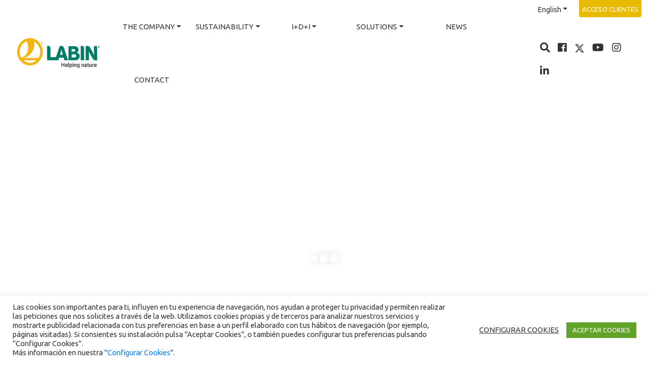

--- FILE ---
content_type: text/html; charset=UTF-8
request_url: https://labin.net/caso-de-exito/labicuper/
body_size: 17284
content:
<!DOCTYPE html>
<html dir="ltr" lang="es-ES"
	prefix="og: https://ogp.me/ns#" >
<head>
	<!-- Google tag (gtag.js) -->
<script async src="https://www.googletagmanager.com/gtag/js?id=G-VNPL7QR79N"></script>
<script>
  window.dataLayer = window.dataLayer || [];
  function gtag(){dataLayer.push(arguments);}
  gtag('js', new Date());

  gtag('config', 'G-VNPL7QR79N');
</script>
    <meta charset="UTF-8">
    <meta name="viewport" content="width=device-width, initial-scale=1">
    <meta http-equiv="X-UA-Compatible" content="IE=edge">
    <link rel="profile" href="https://gmpg.org/xfn/11">
    <link rel="pingback" href="https://labin.net/xmlrpc.php">
	<link href="https://unpkg.com/aos@2.3.1/dist/aos.css" rel="stylesheet">
	<link href="https://fonts.googleapis.com/css?family=Roboto:700&display=swap" rel="stylesheet">
	<script src="https://unpkg.com/aos@2.3.1/dist/aos.js"></script>
	<script>
		var str_errors = [];
		str_errors['empty_name'] = "Campo nombre es obligatorio.";
		str_errors['empty_apellido'] = "Campo apellido es obligatorio.";
		str_errors['empty_empresa'] = "Campo empresa es obligatorio.";
		str_errors['empty_email'] = "Campo email es obligatorio.";
		str_errors['empty_phone'] = "Campo telefono es obligatorio.";
		str_errors['empty_message'] = "Campo mensaje es obligatorio.";
		str_errors['empty_country'] = "Campo pais es obligatorio.";
		str_errors['empty_login'] = "Campo usuario es obligatorio.";
		str_errors['empty_password'] = "Campo contraseña es obligatorio.";
		str_errors['empty_legal'] = "Debes aceptar la politica de privacidad";
		str_errors['email_invalid'] = "Campo email es incorrecto";
		str_errors['ok_contact'] = "Se ha enviado el mensaje correctamente";
		str_errors['ok_require_info'] = "Se ha enviado el mensaje correctamente";
		str_errors['ok_catalog'] = "Gracias por descargar nuestro catalogo";
		str_errors['ok_newsletter'] = "Gracias por registrarte a nuestra newsletter";
		str_errors['ok_login'] = "Login ok";
		str_errors['ok_order'] = "Pedido realizado correctamente";
		str_errors['download_btn'] = "Descargar";
	</script>
	<title>LABICUPER | Labin nutrición vegetal</title>
<link rel="alternate" hreflang="es" href="https://labin.net/caso-de-exito/labicuper/" />

		<!-- All in One SEO 4.2.8 - aioseo.com -->
		<meta name="robots" content="max-image-preview:large" />
		<link rel="canonical" href="https://labin.net/caso-de-exito/labicuper/" />
		<meta name="generator" content="All in One SEO (AIOSEO) 4.2.8 " />
		<meta property="og:locale" content="es_ES" />
		<meta property="og:site_name" content="Labin nutrición vegetal | Labin - Abonos especiales y nutrición de sus plantas" />
		<meta property="og:type" content="article" />
		<meta property="og:title" content="LABICUPER | Labin nutrición vegetal" />
		<meta property="og:url" content="https://labin.net/caso-de-exito/labicuper/" />
		<meta property="article:published_time" content="2021-05-31T07:28:21+00:00" />
		<meta property="article:modified_time" content="2021-05-31T07:38:39+00:00" />
		<meta name="twitter:card" content="summary_large_image" />
		<meta name="twitter:title" content="LABICUPER | Labin nutrición vegetal" />
		<meta name="google" content="nositelinkssearchbox" />
		<script type="application/ld+json" class="aioseo-schema">
			{"@context":"https:\/\/schema.org","@graph":[{"@type":"BreadcrumbList","@id":"https:\/\/labin.net\/caso-de-exito\/labicuper\/#breadcrumblist","itemListElement":[{"@type":"ListItem","@id":"https:\/\/labin.net\/#listItem","position":1,"item":{"@type":"WebPage","@id":"https:\/\/labin.net\/","name":"Inicio","description":"LABIN, abonos y fertilizantes, de gran calidad para la agricultura convencional y ecol\u00f3gica.","url":"https:\/\/labin.net\/"},"nextItem":"https:\/\/labin.net\/caso-de-exito\/labicuper\/#listItem"},{"@type":"ListItem","@id":"https:\/\/labin.net\/caso-de-exito\/labicuper\/#listItem","position":2,"item":{"@type":"WebPage","@id":"https:\/\/labin.net\/caso-de-exito\/labicuper\/","name":"LABICUPER","url":"https:\/\/labin.net\/caso-de-exito\/labicuper\/"},"previousItem":"https:\/\/labin.net\/#listItem"}]},{"@type":"Organization","@id":"https:\/\/labin.net\/#organization","name":"Labin nutrici\u00f3n vegetal","url":"https:\/\/labin.net\/"},{"@type":"WebPage","@id":"https:\/\/labin.net\/caso-de-exito\/labicuper\/#webpage","url":"https:\/\/labin.net\/caso-de-exito\/labicuper\/","name":"LABICUPER | Labin nutrici\u00f3n vegetal","inLanguage":"es-ES","isPartOf":{"@id":"https:\/\/labin.net\/#website"},"breadcrumb":{"@id":"https:\/\/labin.net\/caso-de-exito\/labicuper\/#breadcrumblist"},"author":"https:\/\/labin.net\/author\/test-labin-user2018\/#author","creator":"https:\/\/labin.net\/author\/test-labin-user2018\/#author","image":{"@type":"ImageObject","url":"https:\/\/labin.net\/wp-content\/uploads\/2021\/05\/Picture1.png","@id":"https:\/\/labin.net\/#mainImage","width":298,"height":189},"primaryImageOfPage":{"@id":"https:\/\/labin.net\/caso-de-exito\/labicuper\/#mainImage"},"datePublished":"2021-05-31T07:28:21+00:00","dateModified":"2021-05-31T07:38:39+00:00"},{"@type":"WebSite","@id":"https:\/\/labin.net\/#website","url":"https:\/\/labin.net\/","name":"Labin nutrici\u00f3n vegetal","description":"Labin - Abonos especiales y nutrici\u00f3n de sus plantas","inLanguage":"es-ES","publisher":{"@id":"https:\/\/labin.net\/#organization"}}]}
		</script>
		<!-- All in One SEO -->

<link rel='dns-prefetch' href='//www.google.com' />
<link rel='dns-prefetch' href='//use.fontawesome.com' />
<link rel='dns-prefetch' href='//s.w.org' />
<link rel="alternate" type="application/rss+xml" title="Labin nutrición vegetal &raquo; Feed" href="https://labin.net/feed/" />
<link rel="alternate" type="application/rss+xml" title="Labin nutrición vegetal &raquo; RSS de los comentarios" href="https://labin.net/comments/feed/" />
<link rel="alternate" type="application/rss+xml" title="Labin nutrición vegetal &raquo; LABICUPER RSS de los comentarios" href="https://labin.net/caso-de-exito/labicuper/feed/" />
		<script type="text/javascript">
			window._wpemojiSettings = {"baseUrl":"https:\/\/s.w.org\/images\/core\/emoji\/12.0.0-1\/72x72\/","ext":".png","svgUrl":"https:\/\/s.w.org\/images\/core\/emoji\/12.0.0-1\/svg\/","svgExt":".svg","source":{"concatemoji":"https:\/\/labin.net\/wp-includes\/js\/wp-emoji-release.min.js?ver=5.2.21"}};
			!function(e,a,t){var n,r,o,i=a.createElement("canvas"),p=i.getContext&&i.getContext("2d");function s(e,t){var a=String.fromCharCode;p.clearRect(0,0,i.width,i.height),p.fillText(a.apply(this,e),0,0);e=i.toDataURL();return p.clearRect(0,0,i.width,i.height),p.fillText(a.apply(this,t),0,0),e===i.toDataURL()}function c(e){var t=a.createElement("script");t.src=e,t.defer=t.type="text/javascript",a.getElementsByTagName("head")[0].appendChild(t)}for(o=Array("flag","emoji"),t.supports={everything:!0,everythingExceptFlag:!0},r=0;r<o.length;r++)t.supports[o[r]]=function(e){if(!p||!p.fillText)return!1;switch(p.textBaseline="top",p.font="600 32px Arial",e){case"flag":return s([55356,56826,55356,56819],[55356,56826,8203,55356,56819])?!1:!s([55356,57332,56128,56423,56128,56418,56128,56421,56128,56430,56128,56423,56128,56447],[55356,57332,8203,56128,56423,8203,56128,56418,8203,56128,56421,8203,56128,56430,8203,56128,56423,8203,56128,56447]);case"emoji":return!s([55357,56424,55356,57342,8205,55358,56605,8205,55357,56424,55356,57340],[55357,56424,55356,57342,8203,55358,56605,8203,55357,56424,55356,57340])}return!1}(o[r]),t.supports.everything=t.supports.everything&&t.supports[o[r]],"flag"!==o[r]&&(t.supports.everythingExceptFlag=t.supports.everythingExceptFlag&&t.supports[o[r]]);t.supports.everythingExceptFlag=t.supports.everythingExceptFlag&&!t.supports.flag,t.DOMReady=!1,t.readyCallback=function(){t.DOMReady=!0},t.supports.everything||(n=function(){t.readyCallback()},a.addEventListener?(a.addEventListener("DOMContentLoaded",n,!1),e.addEventListener("load",n,!1)):(e.attachEvent("onload",n),a.attachEvent("onreadystatechange",function(){"complete"===a.readyState&&t.readyCallback()})),(n=t.source||{}).concatemoji?c(n.concatemoji):n.wpemoji&&n.twemoji&&(c(n.twemoji),c(n.wpemoji)))}(window,document,window._wpemojiSettings);
		</script>
		<style type="text/css">
img.wp-smiley,
img.emoji {
	display: inline !important;
	border: none !important;
	box-shadow: none !important;
	height: 1em !important;
	width: 1em !important;
	margin: 0 .07em !important;
	vertical-align: -0.1em !important;
	background: none !important;
	padding: 0 !important;
}
</style>
	<link rel='stylesheet' id='wp-block-library-css'  href='https://labin.net/wp-includes/css/dist/block-library/style.min.css?ver=5.2.21' type='text/css' media='all' />
<link rel='stylesheet' id='cookie-law-info-css'  href='https://labin.net/wp-content/plugins/cookie-law-info/public/css/cookie-law-info-public.css?ver=2.1.2' type='text/css' media='all' />
<link rel='stylesheet' id='cookie-law-info-gdpr-css'  href='https://labin.net/wp-content/plugins/cookie-law-info/public/css/cookie-law-info-gdpr.css?ver=2.1.2' type='text/css' media='all' />
<link rel='stylesheet' id='rs-plugin-settings-css'  href='https://labin.net/wp-content/plugins/revslider/public/assets/css/settings.css?ver=5.3.1.5' type='text/css' media='all' />
<style id='rs-plugin-settings-inline-css' type='text/css'>
#rs-demo-id {}
</style>
<link rel='stylesheet' id='dashicons-css'  href='https://labin.net/wp-includes/css/dashicons.min.css?ver=5.2.21' type='text/css' media='all' />
<link rel='stylesheet' id='wpfd-modal-css'  href='https://labin.net/wp-content/plugins/wp-file-download/app/admin/assets/css/leanmodal.css?ver=5.2.21' type='text/css' media='all' />
<link rel='stylesheet' id='wpfd-viewer-css'  href='https://labin.net/wp-content/plugins/wp-file-download/app/site/assets/css/viewer.css?ver=5.6.4' type='text/css' media='all' />
<link rel='stylesheet' id='wpdiscuz-frontend-css-css'  href='https://labin.net/wp-content/plugins/wpdiscuz/themes/default/style.css?ver=7.5' type='text/css' media='all' />
<style id='wpdiscuz-frontend-css-inline-css' type='text/css'>
 #wpdcom .wpd-blog-administrator .wpd-comment-label{color:#ffffff;background-color:#00B38F;border:none}#wpdcom .wpd-blog-administrator .wpd-comment-author, #wpdcom .wpd-blog-administrator .wpd-comment-author a{color:#00B38F}#wpdcom.wpd-layout-1 .wpd-comment .wpd-blog-administrator .wpd-avatar img{border-color:#00B38F}#wpdcom.wpd-layout-2 .wpd-comment.wpd-reply .wpd-comment-wrap.wpd-blog-administrator{border-left:3px solid #00B38F}#wpdcom.wpd-layout-2 .wpd-comment .wpd-blog-administrator .wpd-avatar img{border-bottom-color:#00B38F}#wpdcom.wpd-layout-3 .wpd-blog-administrator .wpd-comment-subheader{border-top:1px dashed #00B38F}#wpdcom.wpd-layout-3 .wpd-reply .wpd-blog-administrator .wpd-comment-right{border-left:1px solid #00B38F}#wpdcom .wpd-blog-author .wpd-comment-label{color:#ffffff;background-color:#00B38F;border:none}#wpdcom .wpd-blog-author .wpd-comment-author, #wpdcom .wpd-blog-author .wpd-comment-author a{color:#00B38F}#wpdcom.wpd-layout-1 .wpd-comment .wpd-blog-author .wpd-avatar img{border-color:#00B38F}#wpdcom.wpd-layout-2 .wpd-comment .wpd-blog-author .wpd-avatar img{border-bottom-color:#00B38F}#wpdcom.wpd-layout-3 .wpd-blog-author .wpd-comment-subheader{border-top:1px dashed #00B38F}#wpdcom.wpd-layout-3 .wpd-reply .wpd-blog-author .wpd-comment-right{border-left:1px solid #00B38F}#wpdcom .wpd-blog-customer .wpd-comment-label{color:#ffffff;background-color:#00B38F;border:none}#wpdcom .wpd-blog-customer .wpd-comment-author, #wpdcom .wpd-blog-customer .wpd-comment-author a{color:#00B38F}#wpdcom.wpd-layout-1 .wpd-comment .wpd-blog-customer .wpd-avatar img{border-color:#00B38F}#wpdcom.wpd-layout-2 .wpd-comment .wpd-blog-customer .wpd-avatar img{border-bottom-color:#00B38F}#wpdcom.wpd-layout-3 .wpd-blog-customer .wpd-comment-subheader{border-top:1px dashed #00B38F}#wpdcom.wpd-layout-3 .wpd-reply .wpd-blog-customer .wpd-comment-right{border-left:1px solid #00B38F}#wpdcom .wpd-blog-contributor .wpd-comment-label{color:#ffffff;background-color:#00B38F;border:none}#wpdcom .wpd-blog-contributor .wpd-comment-author, #wpdcom .wpd-blog-contributor .wpd-comment-author a{color:#00B38F}#wpdcom.wpd-layout-1 .wpd-comment .wpd-blog-contributor .wpd-avatar img{border-color:#00B38F}#wpdcom.wpd-layout-2 .wpd-comment .wpd-blog-contributor .wpd-avatar img{border-bottom-color:#00B38F}#wpdcom.wpd-layout-3 .wpd-blog-contributor .wpd-comment-subheader{border-top:1px dashed #00B38F}#wpdcom.wpd-layout-3 .wpd-reply .wpd-blog-contributor .wpd-comment-right{border-left:1px solid #00B38F}#wpdcom .wpd-blog-editor .wpd-comment-label{color:#ffffff;background-color:#00B38F;border:none}#wpdcom .wpd-blog-editor .wpd-comment-author, #wpdcom .wpd-blog-editor .wpd-comment-author a{color:#00B38F}#wpdcom.wpd-layout-1 .wpd-comment .wpd-blog-editor .wpd-avatar img{border-color:#00B38F}#wpdcom.wpd-layout-2 .wpd-comment.wpd-reply .wpd-comment-wrap.wpd-blog-editor{border-left:3px solid #00B38F}#wpdcom.wpd-layout-2 .wpd-comment .wpd-blog-editor .wpd-avatar img{border-bottom-color:#00B38F}#wpdcom.wpd-layout-3 .wpd-blog-editor .wpd-comment-subheader{border-top:1px dashed #00B38F}#wpdcom.wpd-layout-3 .wpd-reply .wpd-blog-editor .wpd-comment-right{border-left:1px solid #00B38F}#wpdcom .wpd-blog-shop_manager .wpd-comment-label{color:#ffffff;background-color:#00B38F;border:none}#wpdcom .wpd-blog-shop_manager .wpd-comment-author, #wpdcom .wpd-blog-shop_manager .wpd-comment-author a{color:#00B38F}#wpdcom.wpd-layout-1 .wpd-comment .wpd-blog-shop_manager .wpd-avatar img{border-color:#00B38F}#wpdcom.wpd-layout-2 .wpd-comment .wpd-blog-shop_manager .wpd-avatar img{border-bottom-color:#00B38F}#wpdcom.wpd-layout-3 .wpd-blog-shop_manager .wpd-comment-subheader{border-top:1px dashed #00B38F}#wpdcom.wpd-layout-3 .wpd-reply .wpd-blog-shop_manager .wpd-comment-right{border-left:1px solid #00B38F}#wpdcom .wpd-blog-subscriber .wpd-comment-label{color:#ffffff;background-color:#00B38F;border:none}#wpdcom .wpd-blog-subscriber .wpd-comment-author, #wpdcom .wpd-blog-subscriber .wpd-comment-author a{color:#00B38F}#wpdcom.wpd-layout-2 .wpd-comment .wpd-blog-subscriber .wpd-avatar img{border-bottom-color:#00B38F}#wpdcom.wpd-layout-3 .wpd-blog-subscriber .wpd-comment-subheader{border-top:1px dashed #00B38F}#wpdcom .wpd-blog-adminlabin .wpd-comment-label{color:#ffffff;background-color:#00B38F;border:none}#wpdcom .wpd-blog-adminlabin .wpd-comment-author, #wpdcom .wpd-blog-adminlabin .wpd-comment-author a{color:#00B38F}#wpdcom.wpd-layout-1 .wpd-comment .wpd-blog-adminlabin .wpd-avatar img{border-color:#00B38F}#wpdcom.wpd-layout-2 .wpd-comment .wpd-blog-adminlabin .wpd-avatar img{border-bottom-color:#00B38F}#wpdcom.wpd-layout-3 .wpd-blog-adminlabin .wpd-comment-subheader{border-top:1px dashed #00B38F}#wpdcom.wpd-layout-3 .wpd-reply .wpd-blog-adminlabin .wpd-comment-right{border-left:1px solid #00B38F}#wpdcom .wpd-blog-post_author .wpd-comment-label{color:#ffffff;background-color:#00B38F;border:none}#wpdcom .wpd-blog-post_author .wpd-comment-author, #wpdcom .wpd-blog-post_author .wpd-comment-author a{color:#00B38F}#wpdcom .wpd-blog-post_author .wpd-avatar img{border-color:#00B38F}#wpdcom.wpd-layout-1 .wpd-comment .wpd-blog-post_author .wpd-avatar img{border-color:#00B38F}#wpdcom.wpd-layout-2 .wpd-comment.wpd-reply .wpd-comment-wrap.wpd-blog-post_author{border-left:3px solid #00B38F}#wpdcom.wpd-layout-2 .wpd-comment .wpd-blog-post_author .wpd-avatar img{border-bottom-color:#00B38F}#wpdcom.wpd-layout-3 .wpd-blog-post_author .wpd-comment-subheader{border-top:1px dashed #00B38F}#wpdcom.wpd-layout-3 .wpd-reply .wpd-blog-post_author .wpd-comment-right{border-left:1px solid #00B38F}#wpdcom .wpd-blog-guest .wpd-comment-label{color:#ffffff;background-color:#00B38F;border:none}#wpdcom .wpd-blog-guest .wpd-comment-author, #wpdcom .wpd-blog-guest .wpd-comment-author a{color:#00B38F}#wpdcom.wpd-layout-3 .wpd-blog-guest .wpd-comment-subheader{border-top:1px dashed #00B38F}#comments, #respond, .comments-area, #wpdcom{}#wpdcom .ql-editor > *{color:#777777}#wpdcom .ql-editor::before{}#wpdcom .ql-toolbar{border:1px solid #DDDDDD;border-top:none}#wpdcom .ql-container{border:1px solid #DDDDDD;border-bottom:none}#wpdcom .wpd-form-row .wpdiscuz-item input[type="text"], #wpdcom .wpd-form-row .wpdiscuz-item input[type="email"], #wpdcom .wpd-form-row .wpdiscuz-item input[type="url"], #wpdcom .wpd-form-row .wpdiscuz-item input[type="color"], #wpdcom .wpd-form-row .wpdiscuz-item input[type="date"], #wpdcom .wpd-form-row .wpdiscuz-item input[type="datetime"], #wpdcom .wpd-form-row .wpdiscuz-item input[type="datetime-local"], #wpdcom .wpd-form-row .wpdiscuz-item input[type="month"], #wpdcom .wpd-form-row .wpdiscuz-item input[type="number"], #wpdcom .wpd-form-row .wpdiscuz-item input[type="time"], #wpdcom textarea, #wpdcom select{border:1px solid #DDDDDD;color:#777777}#wpdcom .wpd-form-row .wpdiscuz-item textarea{border:1px solid #DDDDDD}#wpdcom input::placeholder, #wpdcom textarea::placeholder, #wpdcom input::-moz-placeholder, #wpdcom textarea::-webkit-input-placeholder{}#wpdcom .wpd-comment-text{color:#777777}#wpdcom .wpd-thread-head .wpd-thread-info{border-bottom:2px solid #00B38F}#wpdcom .wpd-thread-head .wpd-thread-info.wpd-reviews-tab svg{fill:#00B38F}#wpdcom .wpd-thread-head .wpdiscuz-user-settings{border-bottom:2px solid #00B38F}#wpdcom .wpd-thread-head .wpdiscuz-user-settings:hover{color:#00B38F}#wpdcom .wpd-comment .wpd-follow-link:hover{color:#00B38F}#wpdcom .wpd-comment-status .wpd-sticky{color:#00B38F}#wpdcom .wpd-thread-filter .wpdf-active{color:#00B38F;border-bottom-color:#00B38F}#wpdcom .wpd-comment-info-bar{border:1px dashed #33c3a6;background:#e6f8f4}#wpdcom .wpd-comment-info-bar .wpd-current-view i{color:#00B38F}#wpdcom .wpd-filter-view-all:hover{background:#00B38F}#wpdcom .wpdiscuz-item .wpdiscuz-rating > label{color:#DDDDDD}#wpdcom .wpdiscuz-item .wpdiscuz-rating:not(:checked) > label:hover, .wpdiscuz-rating:not(:checked) > label:hover ~ label{}#wpdcom .wpdiscuz-item .wpdiscuz-rating > input ~ label:hover, #wpdcom .wpdiscuz-item .wpdiscuz-rating > input:not(:checked) ~ label:hover ~ label, #wpdcom .wpdiscuz-item .wpdiscuz-rating > input:not(:checked) ~ label:hover ~ label{color:#FFED85}#wpdcom .wpdiscuz-item .wpdiscuz-rating > input:checked ~ label:hover, #wpdcom .wpdiscuz-item .wpdiscuz-rating > input:checked ~ label:hover, #wpdcom .wpdiscuz-item .wpdiscuz-rating > label:hover ~ input:checked ~ label, #wpdcom .wpdiscuz-item .wpdiscuz-rating > input:checked + label:hover ~ label, #wpdcom .wpdiscuz-item .wpdiscuz-rating > input:checked ~ label:hover ~ label, .wpd-custom-field .wcf-active-star, #wpdcom .wpdiscuz-item .wpdiscuz-rating > input:checked ~ label{color:#FFD700}#wpd-post-rating .wpd-rating-wrap .wpd-rating-stars svg .wpd-star{fill:#DDDDDD}#wpd-post-rating .wpd-rating-wrap .wpd-rating-stars svg .wpd-active{fill:#FFD700}#wpd-post-rating .wpd-rating-wrap .wpd-rate-starts svg .wpd-star{fill:#DDDDDD}#wpd-post-rating .wpd-rating-wrap .wpd-rate-starts:hover svg .wpd-star{fill:#FFED85}#wpd-post-rating.wpd-not-rated .wpd-rating-wrap .wpd-rate-starts svg:hover ~ svg .wpd-star{fill:#DDDDDD}.wpdiscuz-post-rating-wrap .wpd-rating .wpd-rating-wrap .wpd-rating-stars svg .wpd-star{fill:#DDDDDD}.wpdiscuz-post-rating-wrap .wpd-rating .wpd-rating-wrap .wpd-rating-stars svg .wpd-active{fill:#FFD700}#wpdcom .wpd-comment .wpd-follow-active{color:#ff7a00}#wpdcom .page-numbers{color:#555;border:#555 1px solid}#wpdcom span.current{background:#555}#wpdcom.wpd-layout-1 .wpd-new-loaded-comment > .wpd-comment-wrap > .wpd-comment-right{background:#FFFAD6}#wpdcom.wpd-layout-2 .wpd-new-loaded-comment.wpd-comment > .wpd-comment-wrap > .wpd-comment-right{background:#FFFAD6}#wpdcom.wpd-layout-2 .wpd-new-loaded-comment.wpd-comment.wpd-reply > .wpd-comment-wrap > .wpd-comment-right{background:transparent}#wpdcom.wpd-layout-2 .wpd-new-loaded-comment.wpd-comment.wpd-reply > .wpd-comment-wrap{background:#FFFAD6}#wpdcom.wpd-layout-3 .wpd-new-loaded-comment.wpd-comment > .wpd-comment-wrap > .wpd-comment-right{background:#FFFAD6}#wpdcom .wpd-follow:hover i, #wpdcom .wpd-unfollow:hover i, #wpdcom .wpd-comment .wpd-follow-active:hover i{color:#00B38F}#wpdcom .wpdiscuz-readmore{cursor:pointer;color:#00B38F}.wpd-custom-field .wcf-pasiv-star, #wpcomm .wpdiscuz-item .wpdiscuz-rating > label{color:#DDDDDD}.wpd-wrapper .wpd-list-item.wpd-active{border-top:3px solid #00B38F}#wpdcom.wpd-layout-2 .wpd-comment.wpd-reply.wpd-unapproved-comment .wpd-comment-wrap{border-left:3px solid #FFFAD6}#wpdcom.wpd-layout-3 .wpd-comment.wpd-reply.wpd-unapproved-comment .wpd-comment-right{border-left:1px solid #FFFAD6}#wpdcom .wpd-prim-button{background-color:#555555;color:#FFFFFF}#wpdcom .wpd_label__check i.wpdicon-on{color:#555555;border:1px solid #aaaaaa}#wpd-bubble-wrapper #wpd-bubble-all-comments-count{color:#1DB99A}#wpd-bubble-wrapper > div{background-color:#1DB99A}#wpd-bubble-wrapper > #wpd-bubble #wpd-bubble-add-message{background-color:#1DB99A}#wpd-bubble-wrapper > #wpd-bubble #wpd-bubble-add-message::before{border-left-color:#1DB99A;border-right-color:#1DB99A}#wpd-bubble-wrapper.wpd-right-corner > #wpd-bubble #wpd-bubble-add-message::before{border-left-color:#1DB99A;border-right-color:#1DB99A}.wpd-inline-icon-wrapper path.wpd-inline-icon-first{fill:#1DB99A}.wpd-inline-icon-count{background-color:#1DB99A}.wpd-inline-icon-count::before{border-right-color:#1DB99A}.wpd-inline-form-wrapper::before{border-bottom-color:#1DB99A}.wpd-inline-form-question{background-color:#1DB99A}.wpd-inline-form{background-color:#1DB99A}.wpd-last-inline-comments-wrapper{border-color:#1DB99A}.wpd-last-inline-comments-wrapper::before{border-bottom-color:#1DB99A}.wpd-last-inline-comments-wrapper .wpd-view-all-inline-comments{background:#1DB99A}.wpd-last-inline-comments-wrapper .wpd-view-all-inline-comments:hover,.wpd-last-inline-comments-wrapper .wpd-view-all-inline-comments:active,.wpd-last-inline-comments-wrapper .wpd-view-all-inline-comments:focus{background-color:#1DB99A}#wpdcom .ql-snow .ql-tooltip[data-mode="link"]::before{content:"Enter link:"}#wpdcom .ql-snow .ql-tooltip.ql-editing a.ql-action::after{content:"Save"}.comments-area{width:auto}
</style>
<link rel='stylesheet' id='wpdiscuz-fa-css'  href='https://labin.net/wp-content/plugins/wpdiscuz/assets/third-party/font-awesome-5.13.0/css/fa.min.css?ver=7.5' type='text/css' media='all' />
<link rel='stylesheet' id='wpdiscuz-combo-css-css'  href='https://labin.net/wp-content/plugins/wpdiscuz/assets/css/wpdiscuz-combo.min.css?ver=5.2.21' type='text/css' media='all' />
<link rel='stylesheet' id='wpml-legacy-horizontal-list-0-css'  href='//labin.net/wp-content/plugins/sitepress-multilingual-cms/templates/language-switchers/legacy-list-horizontal/style.css?ver=1' type='text/css' media='all' />
<link rel='stylesheet' id='wp-pagenavi-css'  href='https://labin.net/wp-content/plugins/wp-pagenavi/pagenavi-css.css?ver=2.70' type='text/css' media='all' />
<link rel='stylesheet' id='wp-bootstrap-starter-bootstrap-css-css'  href='https://labin.net/wp-content/themes/wp-bootstrap-starter/inc/assets/css/bootstrap.min.css?ver=5.2.21' type='text/css' media='all' />
<link rel='stylesheet' id='wp-bootstrap-pro-fontawesome-cdn-css'  href='https://use.fontawesome.com/releases/v5.1.0/css/all.css?ver=5.2.21' type='text/css' media='all' />
<link rel='stylesheet' id='wp-bootstrap-starter-style-css'  href='https://labin.net/wp-content/themes/wp-bootstrap-starter/style.css?ver=5.2.21' type='text/css' media='all' />
<link rel='stylesheet' id='style-custom_templates-css'  href='https://labin.net/wp-content/plugins/custom_templates/assets/css/style.css?ver=5.2.21' type='text/css' media='all' />
<link rel='stylesheet' id='style-labin-font-css'  href='https://labin.net/wp-content/plugins/custom_templates/assets/css/labin-font.css?ver=5.2.21' type='text/css' media='all' />
<link rel='stylesheet' id='style-impromptu-css'  href='https://labin.net/wp-content/plugins/custom_templates/assets/js/impromptu/src/jquery-impromptu.css?ver=5.2.21' type='text/css' media='all' />
<link rel='stylesheet' id='buttonizer-css'  href='https://labin.net/wp-content/plugins/buttonizer-multifunctional-button/css/buttonizer.css?v=f724c0dfd18b481d8b3d8e35d15fbcdc&#038;ver=5.2.21' type='text/css' media='all' />
<link rel='stylesheet' id='font-awesome-css'  href='https://labin.net/wp-content/plugins/types/library/toolset/toolset-common/res/lib/font-awesome/css/font-awesome.min.css?ver=4.4.0' type='text/css' media='all' />
<script type='text/javascript' src='https://labin.net/wp-includes/js/jquery/jquery.js?ver=1.12.4-wp'></script>
<script type='text/javascript' src='https://labin.net/wp-includes/js/jquery/jquery-migrate.min.js?ver=1.4.1'></script>
<script type='text/javascript'>
/* <![CDATA[ */
var Cli_Data = {"nn_cookie_ids":["PHPSESSID","cookielawinfo-checkbox-advertisement","NID","VISITOR_INFO1_LIVE","IDE","test_cookie","_ga","_gid","YSC"],"cookielist":[],"non_necessary_cookies":{"necessary":["PHPSESSID"],"performance":["YSC"],"analytics":["_ga","_gid"],"advertisement":["NID","VISITOR_INFO1_LIVE","IDE","test_cookie"]},"ccpaEnabled":"","ccpaRegionBased":"","ccpaBarEnabled":"","strictlyEnabled":["necessary","obligatoire"],"ccpaType":"gdpr","js_blocking":"1","custom_integration":"","triggerDomRefresh":"","secure_cookies":""};
var cli_cookiebar_settings = {"animate_speed_hide":"500","animate_speed_show":"500","background":"#FFF","border":"#b1a6a6c2","border_on":"","button_1_button_colour":"#61a229","button_1_button_hover":"#4e8221","button_1_link_colour":"#fff","button_1_as_button":"1","button_1_new_win":"","button_2_button_colour":"#333","button_2_button_hover":"#292929","button_2_link_colour":"#444","button_2_as_button":"","button_2_hidebar":"","button_3_button_colour":"#3566bb","button_3_button_hover":"#2a5296","button_3_link_colour":"#fff","button_3_as_button":"1","button_3_new_win":"","button_4_button_colour":"#000","button_4_button_hover":"#000000","button_4_link_colour":"#333333","button_4_as_button":"","button_7_button_colour":"#61a229","button_7_button_hover":"#4e8221","button_7_link_colour":"#fff","button_7_as_button":"1","button_7_new_win":"","font_family":"inherit","header_fix":"","notify_animate_hide":"1","notify_animate_show":"","notify_div_id":"#cookie-law-info-bar","notify_position_horizontal":"right","notify_position_vertical":"bottom","scroll_close":"","scroll_close_reload":"","accept_close_reload":"","reject_close_reload":"","showagain_tab":"","showagain_background":"#fff","showagain_border":"#000","showagain_div_id":"#cookie-law-info-again","showagain_x_position":"100px","text":"#333333","show_once_yn":"","show_once":"10000","logging_on":"","as_popup":"","popup_overlay":"1","bar_heading_text":"","cookie_bar_as":"banner","popup_showagain_position":"bottom-right","widget_position":"left"};
var log_object = {"ajax_url":"https:\/\/labin.net\/wp-admin\/admin-ajax.php"};
/* ]]> */
</script>
<script type='text/javascript' src='https://labin.net/wp-content/plugins/cookie-law-info/public/js/cookie-law-info-public.js?ver=2.1.2'></script>
<script type='text/javascript' src='https://labin.net/wp-content/plugins/revslider/public/assets/js/jquery.themepunch.tools.min.js?ver=5.3.1.5'></script>
<script type='text/javascript' src='https://labin.net/wp-content/plugins/revslider/public/assets/js/jquery.themepunch.revolution.min.js?ver=5.3.1.5'></script>
<script type='text/javascript' src='https://labin.net/wp-content/plugins/wp-file-download/app/site/themes/wpfd-table/js/jquery.mediaTable.js?ver=5.2.21'></script>
<script type='text/javascript' src='https://labin.net/wp-content/plugins/wp-file-download/app/admin/assets/js/jquery.leanModal.min.js?ver=5.2.21'></script>
<script type='text/javascript'>
/* <![CDATA[ */
var wpfdmodalvars = {"adminurl":"https:\/\/labin.net\/wp-admin\/"};
/* ]]> */
</script>
<script type='text/javascript' src='https://labin.net/wp-content/plugins/wp-file-download/app/site/assets/js/leanmodal.init.js?ver=5.2.21'></script>
<!--[if lt IE 9]>
<script type='text/javascript' src='https://labin.net/wp-content/themes/wp-bootstrap-starter/inc/assets/js/html5.js?ver=3.7.0'></script>
<![endif]-->
<script type='text/javascript'>
/* <![CDATA[ */
var wpml_browser_redirect_params = {"pageLanguage":"es","languageUrls":{"es_ES":"https:\/\/labin.net\/caso-de-exito\/labicuper\/","es":"https:\/\/labin.net\/caso-de-exito\/labicuper\/","ES":"https:\/\/labin.net\/caso-de-exito\/labicuper\/","ar":"https:\/\/labin.net\/ar\/","it_IT":"https:\/\/labin.net\/it\/","it":"https:\/\/labin.net\/it\/","IT":"https:\/\/labin.net\/it\/","fr_FR":"https:\/\/labin.net\/fr\/","fr":"https:\/\/labin.net\/fr\/","FR":"https:\/\/labin.net\/fr\/","en_US":"https:\/\/labin.net\/en\/","en":"https:\/\/labin.net\/en\/","US":"https:\/\/labin.net\/en\/"},"cookie":{"name":"_icl_visitor_lang_js","domain":"labin.net","path":"\/","expiration":24}};
/* ]]> */
</script>
<script type='text/javascript' src='https://labin.net/wp-content/plugins/sitepress-multilingual-cms/dist/js/browser-redirect/app.js?ver=4.2.6'></script>
<link rel='https://api.w.org/' href='https://labin.net/wp-json/' />
<link rel="EditURI" type="application/rsd+xml" title="RSD" href="https://labin.net/xmlrpc.php?rsd" />
<link rel="wlwmanifest" type="application/wlwmanifest+xml" href="https://labin.net/wp-includes/wlwmanifest.xml" /> 
<link rel='prev' title='LABIN FERTISIL SCIENTIA HORTICULTURAE' href='https://labin.net/caso-de-exito/labin-fertisil-scientia-horticulturae/' />
<link rel='next' title='LABIN ENERGY FRUIT' href='https://labin.net/caso-de-exito/labin-energy-fruit/' />
<meta name="generator" content="WordPress 5.2.21" />
<link rel='shortlink' href='https://labin.net/?p=12916' />
<link rel="alternate" type="application/json+oembed" href="https://labin.net/wp-json/oembed/1.0/embed?url=https%3A%2F%2Flabin.net%2Fcaso-de-exito%2Flabicuper%2F" />
<link rel="alternate" type="text/xml+oembed" href="https://labin.net/wp-json/oembed/1.0/embed?url=https%3A%2F%2Flabin.net%2Fcaso-de-exito%2Flabicuper%2F&#038;format=xml" />
<meta name="generator" content="WPML ver:4.2.6 stt:5,1,4,27,2;" />
    <style type="text/css">
        #page-sub-header { background: #fff; }
    </style>
    <meta name="generator" content="Powered by Slider Revolution 5.3.1.5 - responsive, Mobile-Friendly Slider Plugin for WordPress with comfortable drag and drop interface." />
	<link href="https://fonts.googleapis.com/css?family=KoHo:200,300,400,500,600,700|Ubuntu:300,300i,400,400i,700,700i" rel="stylesheet">
	<link rel="stylesheet" href="https://cdn.jsdelivr.net/gh/fancyapps/fancybox@3.5.7/dist/jquery.fancybox.min.css" />
	<script src="https://cdn.jsdelivr.net/gh/fancyapps/fancybox@3.5.7/dist/jquery.fancybox.min.js"></script>
</head>

<body data-rsssl=1 class="caso-de-exito-template-default single single-caso-de-exito postid-12916 group-blog">
		<div class="modal fade" id="loginModal" tabindex="-1" role="dialog" aria-labelledby="" aria-hidden="true">
		<div class="modal-dialog modal-dialog-centered" role="document">
			<div class="modal-content">
				<div class="modal-body">
					<form action="https://labin.net/wp-content/plugins/custom_templates/ajax/ajax_actions.php" method="post" id="login">
						<div class="form-group">
							<input type="text" name="login" id="login" class="form-control" placeholder="E-MAIL O USUARIO" />
							<div class="invalid-feedback">
							</div>
						</div>
						<div class="form-group">
							<input type="password" name="password" id="password" class="form-control" placeholder="PASSWORD" />
							<div class="invalid-feedback">
							</div>
						</div>
						<button type="submit" class="btn btn-default w-100">LOGIN</button>
					</form>
				</div>
			</div>
		</div>
	</div>
		<header class="container-fluid">
				<nav class="navbar navbar-expand-xl pb-0 pt-0">
			<a href="https://labin.net" class="navbar-brand">
				<img src="https://labin.net/wp-content/uploads/2018/12/logo-labin-e1742988720906.png">
			</a>
			<button class="navbar-toggler" type="button" data-toggle="collapse" data-target="#header-menu" aria-controls="header-menu" aria-expanded="false" aria-label="Toggle navigation">
			  <i class="fas fa-bars"></i>
			</button>
			<div class="navbar-collapse collapse" id="header-menu">
				<ul class="navbar-nav ml-auto" id="floating-menu">
					<li class="nav-item dropdown mr-3">
														<a class="nav-link">Español</a>
												</li>
											<li class="nav-item user-no-logged"><button class="btn btn-sm btn-default" type="button" data-toggle="modal" data-target="#loginModal">Acceso clientes</button></li>
									</ul>
				<ul class="navbar-nav nav ml-auto mr-auto" id="main-menu">
											<li class="nav-item dropdown">
						 
		<div class="dropdown-item p-0">
			<a class="nav-link dropdown-toggle" href="" id="dropdown-fixed-nosotros" role="button" data-toggle="dropdown" aria-haspopup="true" aria-expanded="false">Nosotros</a>
			<div class="dropdown-menu" aria-labelledby="dropdown-fixed-nosotros">
												<a class="dropdown-item" href="https://labin.net/empresa/">Quienes somos</a>
																			<a class="dropdown-item" href="https://labin.net/codigo-etico/">Código Ético</a>
																			<a class="dropdown-item" href="https://labin.net/servicios/">Servicios</a>
																			<a class="dropdown-item" href="https://labin.net/asociaciones/">Asociaciones</a>
																			<a class="dropdown-item" href="/meteorologia/">Meteorología</a>
														</div>
		</div>
							</li>
																	<li class="nav-item dropdown">
						 
		<div class="dropdown-item p-0">
			<a class="nav-link dropdown-toggle" href="" id="dropdown-fixed-sostenibilidad" role="button" data-toggle="dropdown" aria-haspopup="true" aria-expanded="false">Sostenibilidad</a>
			<div class="dropdown-menu" aria-labelledby="dropdown-fixed-sostenibilidad">
												<a class="dropdown-item" href="https://labin.net/huella-de-carbono/">Huella de carbono</a>
																			<a class="dropdown-item" href="https://labin.net/calidad/">Calidad, Medio Ambiente y Certificaciones</a>
														</div>
		</div>
							</li>
																	<li class="nav-item dropdown">
						 
		<div class="dropdown-item p-0">
			<a class="nav-link dropdown-toggle" href="#" id="dropdown-fixed-i-d-i" role="button" data-toggle="dropdown" aria-haspopup="true" aria-expanded="false">I+D+i</a>
			<div class="dropdown-menu" aria-labelledby="dropdown-fixed-i-d-i">
												<a class="dropdown-item" href="https://labin.net/smart-tech/">Smart Tech</a>
																			<a class="dropdown-item" href="https://labin.net/estudios-cientificos/">Estudios científicos</a>
																			<a class="dropdown-item" href="https://labin.net/casos-de-exito/">Casos de éxito</a>
														</div>
		</div>
							</li>
																	<li class="nav-item dropdown">
						 
		<div class="dropdown-item p-0">
			<a class="nav-link dropdown-toggle" href="https://labin.net/nutricion-vegetal/" id="dropdown-fixed-soluciones" role="button" data-toggle="dropdown" aria-haspopup="true" aria-expanded="false">Soluciones</a>
			<div class="dropdown-menu" aria-labelledby="dropdown-fixed-soluciones">
															<a class="nav-link " href="https://labin.net/nutricion-vegetal/productos-aptos-para-su-uso-en-agricultura-ecolgica">Productos aptos para su uso en agricultura ecológica</a>
																				<a class="nav-link " href="https://labin.net/nutricion-vegetal/bioestimulacin">Bioestimulación</a>
																				<a class="nav-link " href="https://labin.net/nutricion-vegetal/biocontrol">Biocontrol</a>
																				<a class="nav-link " href="https://labin.net/nutricion-vegetal/correctores-de-carencias">Correctores de Carencias</a>
																				<a class="nav-link " href="https://labin.net/nutricion-vegetal/acondicionadores-de-suelo">Acondicionadores de suelo</a>
																				<a class="nav-link " href="https://labin.net/nutricion-vegetal/npk-hidrosolubles">NPK Hidrosolubles</a>
																				<a class="nav-link " href="https://labin.net/nutricion-vegetal/npks-foliares">NPKs Foliares</a>
																				<a class="nav-link " href="https://labin.net/nutricion-vegetal/npk-granulados-y-microgranulados">NPK granulados y microgranulados</a>
																				<a class="nav-link " href="https://labin.net/nutricion-vegetal/productos-especficos">Productos Específicos</a>
																				<a class="nav-link all-products" href="https://labin.net/nutricion-vegetal/">TODAS NUESTRAS SOLUCIONES</a>
												</div>
		</div>
							</li>
																	<li class="nav-item dropdown">
						 
		<div class="dropdown-item p-0">
			<a class="nav-link dropdown-toggle" href="" id="dropdown-fixed-noticias" role="button" data-toggle="dropdown" aria-haspopup="true" aria-expanded="false">Noticias</a>
			<div class="dropdown-menu" aria-labelledby="dropdown-fixed-noticias">
												<a class="dropdown-item" href="https://labin.net/noticias/">Noticias</a>
																			<a class="dropdown-item" href="https://labin.net/videos/">Videos</a>
														</div>
		</div>
							</li>
																	<li class="nav-item dropdown">
						 
		<div class="dropdown-item p-0">
			<a class="nav-link dropdown-toggle" href="#" id="dropdown-fixed-contacto" role="button" data-toggle="dropdown" aria-haspopup="true" aria-expanded="false">Contacto</a>
			<div class="dropdown-menu" aria-labelledby="dropdown-fixed-contacto">
												<a class="dropdown-item" href="https://labin.net/contacto/">Contacto</a>
																			<a class="dropdown-item" href="https://labin.net/labin-en-el-mundo/">Contacto de ventas</a>
														</div>
		</div>
							</li>
															</ul>
				<ul class="navbar-nav nav ml-auto mt-4" id="social-menu">
					<li class="nav-item dropdown">
						<a class="nav-link" data-toggle="dropdown" href="#" role="button" aria-haspopup="true" aria-expanded="false">
							<i class="fas fa-search"></i>
						</a>
						<div class="dropdown-menu" id="search-form-dropdown">
							<form role="search" method="get" class="search-form" action="https://labin.net/">
								<div class="input-group">
									<input type="text" class="form-control" name="s" value="" />
									<button type="submit" class="nav-link search input-group-append">
										<i class="fas fa-search"></i>
									</button>
								</div>
							</form>
						</div>
					</li>
					<li class="nav-item"><a class="nav-link" href="https://www.facebook.com/LABIN.net/" target="_blank"><i class="fab fa-facebook-f"></i></a></li>
					<li class="nav-item"><a class="nav-link" href="https://twitter.com/LABINnet" target="_blank"><img src="https://labin.net/wp-content/uploads/2024/06/x-twitter-1.jpg" /></a></li>
					<li class="nav-item"><a class="nav-link" href="https://www.youtube.com/channel/UCwjd5VqUQLLDMuZF_kA8QlQ" target="_blank"><i class="fab fa-youtube"></i></a></li>
					<li class="nav-item"><a class="nav-link" href="https://www.instagram.com/labin_net/" target="_blank"><i class="fab fa-instagram"></i></a></li>
					<li class="nav-item"><a class="nav-link" href="https://www.linkedin.com/company/labin-nutricion-vegetal/mycompany/?viewAsMember=true" target="_blank"><i class="fab fa-linkedin"></i></a></li>
					
				</ul>
			</div>
		</nav>
	</header>
	<section class="container-fluid"></section>
<section class="container">
	<article class="row">
		<div class="col-12 pt-5" id="exitcase">
			<h1 class="text-center mb-5 mt-5 title">LABICUPER<br/>
						<small>Estudio de las tasas de absorción de los elementos nutritivos en el cuerpo vegetativo</small>
			</h1>
			<div class="media">
				<div class="media-left d-none d-lg-block">
					<div class="media-object rounded-circle">
						<img src="https://labin.net/wp-content/uploads/2021/05/Picture1.png" />
					</div>
					<div class="related-products">
						<h3 class="related-products-title">Productos relacionados</h3>
						<hr/>
												<div class="related-products-image">
							<a href="https://labin.net/abono/labicuper/">
								<img src="https://labin.net/wp-content/uploads/2019/06/labicuper-ok.jpg" alt="LABICUPER" />
								<p class="related-products-image-title">LABICUPER							</a>
						</div>
											</div>
														</div>
				<div class="media-body">
															<div id="results">
						<h2 class="subtitle">Ensayo</h2>
						<p>Producto a ensayar: “LABICUPER”<br />
<strong>Lugar:</strong> Saint-André de Cubzac y Puy L’Evèque, Francia.<br />
<strong>Cultivo:</strong> Vitis vinifera de las variedades MERLOT (en Saint-André de Cubzac) y MALBEC (en Puy L’Evèque), cultivados en bloques aleatorios de 4 repeticiones cada uno (uno para cada tratamiento). En Saint-André de Cubzac cada repetición comprende 12 cepas (cada bloque comprende 48 cepas). En Puy L’Evèque cada repetición comprende 56 cepas (cada bloque comprendre 56 cepas).<br />
<strong>Objetivo:</strong> Comptabilizar el contenido en el flujo de savia y en baya de vid el elemento nutritivo “cobre” y demás nutrientes analizados (N, P, K, Ca, Mg, Fe, Mn, Zn, B) para probar la eficacia de un aumento en el contenido de dichos nutrientes en el cuerpo vegetativo, en cuanto a una fertilización cúprica.<br />
<strong>Testigo:</strong> Temoin.<br />
<strong>Fechas:</strong> Junio 2019-Julio 2019.<br />
<strong>Aplicaciones:</strong> 6 aplicaciones (una cada semana) (5 en el caso de la localidad de Puy L’Evèque). Cada aplicación con una dosis de 2 L/ha de LABICUPER en 100 L/ha de volumen de caldo antes de la floración y de 150 L/ha después de floración. No se realizó ningún otro tratamiento foliar en las parcelas del ensayo.<br />
La dosis total de cobre en campaña con la aplicación de LABICUPER es de 0,99 kg cobre nutriente/ha y campaña (en el caso de la localidad de Saint-André de Cubzac) y de 0,82 kg cobre nutriente/ha y campaña ( en el caso de la localidad de Puy L’Evèque). El producto tiene un 6,8% de cobre (p/p) y una densidad de 1,21 kg/L (8,23% de cobre p/v)<br />
La primera aplicación de los tratamientos en la localidad de Saint-André de Cubzac (“GIRONDE”) se realizó el 16 de junio de 2019, finalizando a 28 de julio de 2019 (Tabla 1). En la localidad de Puy L’Evèque (“QUERCY”) la primera aplicación se realizó el 13 de junio de 2019, finalizando a 19 de julio de 2019.<br />
<br />
&nbsp;<br />
<br />
<a href="https://labin.net/wp-content/uploads/2021/05/Picture6.png"><img class="aligncenter size-full wp-image-12958" src="https://labin.net/wp-content/uploads/2021/05/Picture6.png" alt="" width="458" height="310" /></a>
<br />
<strong>RESULTADOS</strong>
<br />
Los resultados muestran que el tratamiento con LABICUPER presenta un contenido en cobre en el flujo de savia superior frente al testimonio no tratado (un aumento del 226%) (Ver Tabla1 y Gráfico 1). Así como un aumento de los elementos Potasio (K) (un aumento del 83%), Hierro (Fe) (un aumento del 67%), Zinc (Zn) (un aumento del 82,4%) y Boro (B) (un aumento del 50%).<br />
<br />
<a href="https://labin.net/wp-content/uploads/2021/05/Picture2.png"><img class="aligncenter size-large wp-image-12939" src="https://labin.net/wp-content/uploads/2021/05/Picture2.png" alt="" width="767" height="167" /></a><a href="https://labin.net/wp-content/uploads/2021/05/Picture3.png"><img class="aligncenter size-full wp-image-12934" src="https://labin.net/wp-content/uploads/2021/05/Picture3.png" alt="" width="502" height="263" /></a>
<br />
Los resultados muestran que el tratamiento con LABICUPER presenta un contenido en cobre en la baya de vid superior frente al testimonio no tratado (un aumento del 25,2%) (<i>Ver </i><i>Tabla 2 y Gráfico 2)</i>. Así como un aumento de los elementos Nitrógeno (N) (un aumento del 49,2%), Potasio (K) (un aumento del 6,25%) y Boro (B) (un aumento del 8,16%).<br />
<br />
&nbsp;<br />
<br />
<img class="aligncenter size-large wp-image-12949" src="https://labin.net/wp-content/uploads/2021/05/Picture4.png" alt="" width="819" height="159" /><a href="https://labin.net/wp-content/uploads/2021/05/Picture5.png"><img class="aligncenter size-full wp-image-12944" src="https://labin.net/wp-content/uploads/2021/05/Picture5.png" alt="" width="501" height="258" /></a>
<br />
&nbsp;<br />
</p>
					</div>
																									<div id="conclusions">
						<h2 class="subtitle">Conclusiones</h2>
						<p>Tanto en las mediciones en flujo de savia como en la baya de vid, muestran que el tratamiento de las cepas en las dos localidades con LABICUPER tienen un contenido en cobre más alto que el control no tratado (testimonio). Los resultados en flujo de savia son mucho mas elevados respecto al análisis de los diferentes nutrientes en las bayas de vid (del orden de 10 veces superior en el caso del cobre, así como un aumento de los otros nutrientes). Los resultados confirman que la planta responde a la aplicación del producto con una estimulación de la absorción de los diferentes elementos descritos y el cobre se asimila en el sistema vascular de la planta y se encuentra disponible para la misma para sus funciones vitales.<br />
El hecho de asimilar el cobre en la vid, provoca un aumento del contenido de los elementos Nitrógeno (N), Potasio (K), Hierro (Fe), Zinc (Zn) y Boro (B) en el cuerpo vegetativo.</p>
					</div>
										<div id="comments">
						<div class="page-header">
							<h2 class="title">Preguntanos</h2>
						</div>
						 					</div>
					<div id="exitcases">
						<div class="page-header mt-5 mb-5">
							<h2 class="title">Otros casos de Éxito</h2>
						</div>
													<div class="media">
								<div class="media-object align-self-center">
									<img src="https://labin.net/wp-content/uploads/2022/09/LabicuajeLabiquantium_Almendro_Aumento-cuajado_2022_ESP-15.jpg">
								</div>
								<div class="media-body">
									<div class="media-heading">
										<h3 class="font-weight-bold exitcase-title">ENSAYO DE CAMPO EN EL CULTIVO DEL ALMENDRO</h3>
									</div>
									<p><a href="https://labin.net/wp-content/uploads/2022/09/LabicuajeLabiquantium_Almendro_Aumento-cuajado_2022_ESP.pdf">LABICUAJE y LABIQUANTIUM en la mejora del cuajado del cultivo del almendro</a>... <a href="https://labin.net/caso-de-exito/labicuaje-y-labiquantium-en-la-mejora-del-cuajado-del-cultivo-del-almendro/">Leer más</a></p>
									
								</div>
							</div>
													<div class="media">
								<div class="media-object align-self-center">
									<img src="https://labin.net/wp-content/uploads/2022/02/Labin-Energy-Grow_Almendro.png">
								</div>
								<div class="media-body">
									<div class="media-heading">
										<h3 class="font-weight-bold exitcase-title">LABIN ENERGY GROW para el cultivo del Almendro</h3>
									</div>
									<p><a href="https://labin.net/wp-content/uploads/2022/02/Rapport-Labin-Energy-Grow_Almendro_Daños-por-frio_2021.pdf">LABIN ENERGY GROW para el cultivo del Almendro</a>... <a href="https://labin.net/caso-de-exito/labin-energy-grow-para-el-cultivo-del-almendro/">Leer más</a></p>
									
								</div>
							</div>
												<a href="https://labin.net/casos-de-exito/" class="btn btn-default w-100 mt-5">Ver todos nuestros exitos</a>
					</div>
					<div class="related-products d-block d-lg-none">
						<h3 class="related-products-title">Productos relacionados</h3>
						<hr/>
												<div class="related-products-image">
							<a href="https://labin.net/abono/labicuper/">
								<img src="https://labin.net/wp-content/uploads/2019/06/labicuper-ok.jpg" alt="LABICUPER" />
								<p class="related-products-image-title">LABICUPER							</a>
						</div>
											</div>
				</div>
			</div>
		</div>
	</article>
</section>

<section class="container-fluid aos-init aos-animate" id="1" data-aos="fade-up">
	<article class="row pt-5 pb-5 mt-5 mb-5 parallax" style="background-image:url('https://labin.net/wp-content/uploads/2024/10/Logos-web-beneficiarios_labin.jpg');">
	</article>
</section>

<footer class="container-fluid">
	<div class="row" id="catalog_wrapper">
		<div class="col-12 mb-5">
			<h1 class="page-header text-center text-white">Descarga nuestro catálogo</h1>
			<div class="container">
				<div class="row">
					<div class="col-10 mx-auto text-center">
						<form class="form-inline" action="https://labin.net/wp-content/plugins/custom_templates/ajax/ajax_actions.php" method="post" id="catalog" novalidate>
							<div class="col-md-8 form-group">
								<input class="form-control w-100" placeholder="Enter your email" type="email" id="email" name="email" />
								<input  type="hidden" id="lang" name="lang" value="es" />
								<div class="invalid-feedback">
								</div>
							</div>
							<div class="col-md-4">
								<button type="submit" class="btn btn-default w-100">Descarga</button>
							</div>
							<div class="col-12 text-left mt-2">
								<div class="checkbox">
									<label class="d-inline-block">
										<input type="checkbox" id="legal" name="legal" class="mr-3"> He leído y acepto las condiciones contenidas en la <a href='https://labin.net/politica-de-privacidad-web/' target='_blank' class='ml-1 mr-1'>Politica de privacidad</a> sobre el tratamiento de mis datos para gestionar mi consulta o petición.									</label>
								</div>
							</div>
						</form>
					</div>
				</div>
			</div>
		</div>
	</div>
	<div class="row pb-5 pt-5" id="footer">
		<div class="col-12">
			<div class="container">
				<div class="row">
					<div class="col-md-4 mb-5">
						<img src="https://labin.net/wp-content/uploads/2018/12/logo-labin-white.png" />
						<ul class="nav mt-5">					
											<li class="nav-item"><a class="nav-link" href="https://www.facebook.com/LABIN.net/" target="_blank"><i class="fab fa-facebook-f"></i></a></li>
												<li class="nav-item"><a class="nav-link" href="https://twitter.com/LABINnet" target="_blank"><img src="https://labin.net/wp-content/uploads/2024/06/x-twitter-blanco.png" /></a></li>
						<li class="nav-item"><a class="nav-link" href="https://www.youtube.com/channel/UCwjd5VqUQLLDMuZF_kA8QlQ" target="_blank"><i class="fab fa-youtube"></i></a></li>
						<li class="nav-item"><a class="nav-link" href="https://www.instagram.com/labin_net/" target="_blank"><i class="fab fa-instagram"></i></a></li>
						<li class="nav-item"><a class="nav-link" href="https://www.linkedin.com/company/labin-nutricion-vegetal/mycompany/?viewAsMember=true" target="_blank"><i class="fab fa-linkedin"></i></a></li>
															
						</ul>
					</div>
					<div class="col-md-4 mb-5">
						<ul class="nav flex-column">
													<li class="nav-item">
								<a class="nav-link pl-0" href="https://labin.net/empresa/">Quienes somos</a>
							</li>
														<li class="nav-item">
								<a class="nav-link pl-0" href="https://labin.net/servicios/">Servicios</a>
							</li>
														<li class="nav-item">
								<a class="nav-link pl-0" href="https://labin.net/casos-de-exito/">Casos de éxito</a>
							</li>
														<li class="nav-item">
								<a class="nav-link pl-0" href="https://labin.net/nutricion-vegetal/">Soluciones</a>
							</li>
														<li class="nav-item">
								<a class="nav-link pl-0" href="https://labin.net/aviso-legal/">Aviso legal</a>
							</li>
														<li class="nav-item">
								<a class="nav-link pl-0" href="https://labin.net/politica-de-redes-sociales/">Política de Redes Sociales</a>
							</li>
														<li class="nav-item">
								<a class="nav-link pl-0" href="https://labin.net/politica-de-privacidad-web/">Política de Privacidad Web</a>
							</li>
														<li class="nav-item">
								<a class="nav-link pl-0" href="https://labin.net/politica-de-cookies/">Política de cookies</a>
							</li>
													</ul>
					</div>
					<div class="col-md-4">
						<p class="text-white">
							<strong>PRODUCTOS LABIN, SL</strong><br/>
							C/ Alemania, 10<br/>
							08700 IGUALADA<br/>
							(BARCELONA) SPAIN<br/>
							PO BOX 317<br/>
							T +34 93 803 19 66<br/>
							F +34 93 804 67 50
						</p>
					</div>
				</div>
			</div>
		</div>
	</div>
</footer>

        <style>
            .buttonizer-button a:hover, 
            .buttonizer-button a:focus{ background:#ffc107; }
            .buttonizer-button a { background:#ffc107; }
            .buttonizer-button a i { color: #fffff; }
            
            .buttonizer-button a.buttonizer_head, .buttonizer-button a.buttonizer_head i {
                height: 56px !important;
                width: 56px !important;
                line-height: 56px !important;
            }
            
            .buttonizer-button a.buttonizer_head, .buttonizer-button a.buttonizer_head  {
                margin-left: -0px;
                margin-top: -0px;
            }
            
            .buttonizer-button a.buttonizer_head, .buttonizer-button a.is_extra  {
                margin-top: -0px;
            }
            .buttonizer-button a.buttonizer_head .text{
                 right: 76px !important;
                 top: 18.666666666667px !important;
            }
            
            
            .buttonizer-button[label-style="mirrored"] a.is_extra.share  {
                margin-top: -0px;
                margin-left: 0px;
            }
            
            .buttonizer-button[label-style="default"] a.is_extra.share  {
                margin-top: -0px;
                margin-left: -0px !important;
            }
            
            .buttonizer-button a .text{
                background-color: #4e4c4c;
                color:  #FFFFFF;
            }
            
            
           
            
            .buttonizer-button .buttonizer_1561657649165 {
                background-color: #ffc107;
            }
           
            .buttonizer-button .buttonizer_1561657649165:hover,.buttonizer_1561657649165:active {
                background-color: #ffc107;
            }

            .buttonizer-button .buttonizer_1561657649165 i {
                color: #eeeeee;
            } 
        </style>
        <div class="buttonizer-button  buttonizer_label_default" 
            button-animation="default" 
            attention-animation="none" 
              
            
            label-style="default"
          
          
            style="right: 4%;bottom: 4%;" 
            id="buttonizer-button"><div class="buttonizer_inner" id="buttonizer-sys"><a href="javascript:void(0)" class="buttonizer_head" onclick="onButtonizerClickEvent('Open/Close Buttonizer button')"><i class="isicon-fa fa fa-info-circle"></i></a><a href="javascript:void(0)" onclick="onButtonizerClickEvent('Twitter share click'); onButtonizerButtonTwitter();" class="is_extra share share_2"><div class="text"><div>Share this on Twitter</div></div><i class="fa fa-twitter"></i></a><a href="javascript:void(0)" onclick="onButtonizerClickEvent('Facebook share click'); onButtonizerButtonFacebook();" class="is_extra share share_1"><div class="text"><div>Share this on Facebook</div></div><i class="fa fa-facebook"></i></a><a href="/contacto/" class="is_extra bt_0  is_btzn_btn buttonizer_1561657649165" target="_blank" onclick="onButtonizerClickEvent('contacto'); " style="" title="LABIN le ayuda a solucionar sus dudas"><div class="text"><div>LABIN le ayuda a solucionar sus dudas</div></div><i class="fa fa-comments-o"></i></a></div></div>
        <script defer type="text/javascript" src="https://labin.net/wp-content/plugins/buttonizer-multifunctional-button/js/buttonizer.js?v=f724c0dfd18b481d8b3d8e35d15fbcdc"></script>
        <script type="text/javascript">
        document.addEventListener('DOMContentLoaded', function(){
            buttonizer.init({
                scrollBarTop: 0,
                showAfter: 0,
                
                
            });
        });
        </script><!--googleoff: all--><div id="cookie-law-info-bar" data-nosnippet="true"><span><div class="cli-bar-container cli-style-v2"><div class="cli-bar-message">Las cookies son importantes para ti, influyen en tu experiencia de navegación, nos ayudan a proteger tu privacidad y permiten realizar las peticiones que nos solicites a través de la web. Utilizamos cookies propias y de terceros para analizar nuestros servicios y mostrarte publicidad relacionada con tus preferencias en base a un perfil elaborado con tus hábitos de navegación (por ejemplo, páginas visitadas). Si consientes su instalación pulsa "Aceptar Cookies", o también puedes configurar tus preferencias pulsando "Configurar Cookies".<br />
Más información en nuestra "<a href="/politica-de-cookies/">Configurar Cookies</a>".<br />
</div><div class="cli-bar-btn_container"><a role='button' class="cli_settings_button" style="margin:0px 10px 0px 5px">CONFIGURAR COOKIES</a><a role='button' id="cookie_action_close_header" class="medium cli-plugin-button cli-plugin-main-button cookie_action_close_header cli_action_button wt-cli-accept-btn">ACEPTAR COOKIES</a></div></div></span></div><div id="cookie-law-info-again" data-nosnippet="true"><span id="cookie_hdr_showagain">Manage consent</span></div><div class="cli-modal" data-nosnippet="true" id="cliSettingsPopup" tabindex="-1" role="dialog" aria-labelledby="cliSettingsPopup" aria-hidden="true">
  <div class="cli-modal-dialog" role="document">
	<div class="cli-modal-content cli-bar-popup">
		  <button type="button" class="cli-modal-close" id="cliModalClose">
			<svg class="" viewBox="0 0 24 24"><path d="M19 6.41l-1.41-1.41-5.59 5.59-5.59-5.59-1.41 1.41 5.59 5.59-5.59 5.59 1.41 1.41 5.59-5.59 5.59 5.59 1.41-1.41-5.59-5.59z"></path><path d="M0 0h24v24h-24z" fill="none"></path></svg>
			<span class="wt-cli-sr-only">Cerrar</span>
		  </button>
		  <div class="cli-modal-body">
			<div class="cli-container-fluid cli-tab-container">
	<div class="cli-row">
		<div class="cli-col-12 cli-align-items-stretch cli-px-0">
			<div class="cli-privacy-overview">
				<h4>Resumen de privacidad</h4>				<div class="cli-privacy-content">
					<div class="cli-privacy-content-text">Utilizamos cookies propias y de terceros para mejorar nuestros servicios, personalizar nuestro sitio web, facilitar la navegación de nuestros usuarios, proporcionarle una mejor experiencia en el uso del sitio web, identificar problemas para mejorar el mismo, hacer mediciones y estadísticas de uso y mostrarle publicidad relacionada con sus preferencias mediante el análisis del uso del sitio web.</div>
				</div>
				<a class="cli-privacy-readmore" aria-label="Mostrar más" role="button" data-readmore-text="Mostrar más" data-readless-text="Mostrar menos"></a>			</div>
		</div>
		<div class="cli-col-12 cli-align-items-stretch cli-px-0 cli-tab-section-container">
												<div class="cli-tab-section">
						<div class="cli-tab-header">
							<a role="button" tabindex="0" class="cli-nav-link cli-settings-mobile" data-target="necessary" data-toggle="cli-toggle-tab">
								Necesaria							</a>
															<div class="wt-cli-necessary-checkbox">
									<input type="checkbox" class="cli-user-preference-checkbox"  id="wt-cli-checkbox-necessary" data-id="checkbox-necessary" checked="checked"  />
									<label class="form-check-label" for="wt-cli-checkbox-necessary">Necesaria</label>
								</div>
								<span class="cli-necessary-caption">Siempre activado</span>
													</div>
						<div class="cli-tab-content">
							<div class="cli-tab-pane cli-fade" data-id="necessary">
								<div class="wt-cli-cookie-description">
									Las cookies necesarias son absolutamente esenciales para que el sitio web funcione correctamente. Estas cookies garantizan funcionalidades básicas y características de seguridad del sitio web, de forma anónima.
<table class="cookielawinfo-row-cat-table cookielawinfo-winter"><thead><tr><th class="cookielawinfo-column-1">Cookie</th><th class="cookielawinfo-column-3">Duración</th><th class="cookielawinfo-column-4">Descripción</th></tr></thead><tbody><tr class="cookielawinfo-row"><td class="cookielawinfo-column-1">cookielawinfo-checbox-analytics</td><td class="cookielawinfo-column-3">11 months</td><td class="cookielawinfo-column-4">Esta cookie está configurada por el complemento de consentimiento de cookies de GDPR. La cookie se utiliza para almacenar el consentimiento del usuario para las cookies en la categoría "Análisis".</td></tr><tr class="cookielawinfo-row"><td class="cookielawinfo-column-1">cookielawinfo-checbox-functional</td><td class="cookielawinfo-column-3">11 months</td><td class="cookielawinfo-column-4">La cookie está configurada por el consentimiento de cookies de GDPR para registrar el consentimiento del usuario para las cookies en la categoría "Funcional".</td></tr><tr class="cookielawinfo-row"><td class="cookielawinfo-column-1">cookielawinfo-checbox-others</td><td class="cookielawinfo-column-3">11 months</td><td class="cookielawinfo-column-4">Esta cookie está configurada por el complemento de consentimiento de cookies de GDPR. La cookie se utiliza para almacenar el consentimiento del usuario para las cookies en la categoría "Otro".</td></tr><tr class="cookielawinfo-row"><td class="cookielawinfo-column-1">cookielawinfo-checkbox-advertisement</td><td class="cookielawinfo-column-3">1 year</td><td class="cookielawinfo-column-4">La cookie se establece mediante el consentimiento de cookies de GDPR para registrar el consentimiento del usuario para las cookies en la categoría "Publicidad".</td></tr><tr class="cookielawinfo-row"><td class="cookielawinfo-column-1">cookielawinfo-checkbox-necessary</td><td class="cookielawinfo-column-3">11 months</td><td class="cookielawinfo-column-4">Esta cookie está configurada por el complemento de consentimiento de cookies de GDPR. Las cookies se utilizan para almacenar el consentimiento del usuario para las cookies en la categoría "Necesarias".</td></tr><tr class="cookielawinfo-row"><td class="cookielawinfo-column-1">cookielawinfo-checkbox-performance</td><td class="cookielawinfo-column-3">11 months</td><td class="cookielawinfo-column-4">Esta cookie está configurada por el complemento de consentimiento de cookies de GDPR. La cookie se utiliza para almacenar el consentimiento del usuario para las cookies en la categoría "Rendimiento".</td></tr><tr class="cookielawinfo-row"><td class="cookielawinfo-column-1">PHPSESSID</td><td class="cookielawinfo-column-3">session</td><td class="cookielawinfo-column-4">Esta cookie es nativa de las aplicaciones PHP. La cookie se utiliza para almacenar e identificar la identificación de sesión única de un usuario con el fin de administrar la sesión del usuario en el sitio web. La cookie es una cookie de sesión y se elimina cuando se cierran todas las ventanas del navegador.</td></tr><tr class="cookielawinfo-row"><td class="cookielawinfo-column-1">viewed_cookie_policy</td><td class="cookielawinfo-column-3">11 months</td><td class="cookielawinfo-column-4">La cookie está configurada por el complemento de consentimiento de cookies de GDPR y se utiliza para almacenar si el usuario ha dado su consentimiento o no para el uso de cookies. No almacena ningún dato personal.</td></tr></tbody></table>								</div>
							</div>
						</div>
					</div>
																	<div class="cli-tab-section">
						<div class="cli-tab-header">
							<a role="button" tabindex="0" class="cli-nav-link cli-settings-mobile" data-target="functional" data-toggle="cli-toggle-tab">
								Functional							</a>
															<div class="cli-switch">
									<input type="checkbox" id="wt-cli-checkbox-functional" class="cli-user-preference-checkbox"  data-id="checkbox-functional" />
									<label for="wt-cli-checkbox-functional" class="cli-slider" data-cli-enable="Activado" data-cli-disable="Desactivado"><span class="wt-cli-sr-only">Functional</span></label>
								</div>
													</div>
						<div class="cli-tab-content">
							<div class="cli-tab-pane cli-fade" data-id="functional">
								<div class="wt-cli-cookie-description">
									Las cookies necesarias son absolutamente esenciales para que el sitio web funcione correctamente. Estas cookies garantizan funcionalidades básicas y características de seguridad del sitio web, de forma anónima.
								</div>
							</div>
						</div>
					</div>
																	<div class="cli-tab-section">
						<div class="cli-tab-header">
							<a role="button" tabindex="0" class="cli-nav-link cli-settings-mobile" data-target="performance" data-toggle="cli-toggle-tab">
								Rendimiento							</a>
															<div class="cli-switch">
									<input type="checkbox" id="wt-cli-checkbox-performance" class="cli-user-preference-checkbox"  data-id="checkbox-performance" />
									<label for="wt-cli-checkbox-performance" class="cli-slider" data-cli-enable="Activado" data-cli-disable="Desactivado"><span class="wt-cli-sr-only">Rendimiento</span></label>
								</div>
													</div>
						<div class="cli-tab-content">
							<div class="cli-tab-pane cli-fade" data-id="performance">
								<div class="wt-cli-cookie-description">
									Las cookies de rendimiento se utilizan para comprender y analizar los índices de rendimiento clave del sitio web, lo que ayuda a brindar una mejor experiencia de usuario a los visitantes.
<table class="cookielawinfo-row-cat-table cookielawinfo-winter"><thead><tr><th class="cookielawinfo-column-1">Cookie</th><th class="cookielawinfo-column-3">Duración</th><th class="cookielawinfo-column-4">Descripción</th></tr></thead><tbody><tr class="cookielawinfo-row"><td class="cookielawinfo-column-1">YSC</td><td class="cookielawinfo-column-3">session</td><td class="cookielawinfo-column-4">Estas cookies son establecidas por Youtube y se utilizan para rastrear las vistas de videos incrustados.</td></tr></tbody></table>								</div>
							</div>
						</div>
					</div>
																	<div class="cli-tab-section">
						<div class="cli-tab-header">
							<a role="button" tabindex="0" class="cli-nav-link cli-settings-mobile" data-target="analytics" data-toggle="cli-toggle-tab">
								Analítica							</a>
															<div class="cli-switch">
									<input type="checkbox" id="wt-cli-checkbox-analytics" class="cli-user-preference-checkbox"  data-id="checkbox-analytics" />
									<label for="wt-cli-checkbox-analytics" class="cli-slider" data-cli-enable="Activado" data-cli-disable="Desactivado"><span class="wt-cli-sr-only">Analítica</span></label>
								</div>
													</div>
						<div class="cli-tab-content">
							<div class="cli-tab-pane cli-fade" data-id="analytics">
								<div class="wt-cli-cookie-description">
									Las cookies analíticas se utilizan para comprender cómo los visitantes interactúan con el sitio web. Estas cookies ayudan a proporcionar información sobre métricas, el número de visitantes, la tasa de rebote, la fuente de tráfico, etc.
<table class="cookielawinfo-row-cat-table cookielawinfo-winter"><thead><tr><th class="cookielawinfo-column-1">Cookie</th><th class="cookielawinfo-column-3">Duración</th><th class="cookielawinfo-column-4">Descripción</th></tr></thead><tbody><tr class="cookielawinfo-row"><td class="cookielawinfo-column-1">_ga</td><td class="cookielawinfo-column-3">2 years</td><td class="cookielawinfo-column-4">Esta cookie es instalada por Google Analytics. La cookie se utiliza para calcular los datos de visitantes, sesiones y campañas y realizar un seguimiento del uso del sitio para el informe de análisis del sitio. Las cookies almacenan información de forma anónima y asignan un número generado aleatoriamente para identificar visitantes únicos.</td></tr><tr class="cookielawinfo-row"><td class="cookielawinfo-column-1">_gid</td><td class="cookielawinfo-column-3">1 day</td><td class="cookielawinfo-column-4">Esta cookie es instalada por Google Analytics. La cookie se utiliza para almacenar información sobre cómo los visitantes usan un sitio web y ayuda a crear un informe analítico de cómo está funcionando el sitio web. Los datos recopilados, incluido el número de visitantes, la fuente de donde provienen y las páginas visitadas de forma anónima.</td></tr></tbody></table>								</div>
							</div>
						</div>
					</div>
																	<div class="cli-tab-section">
						<div class="cli-tab-header">
							<a role="button" tabindex="0" class="cli-nav-link cli-settings-mobile" data-target="advertisement" data-toggle="cli-toggle-tab">
								Anuncio publicitario							</a>
															<div class="cli-switch">
									<input type="checkbox" id="wt-cli-checkbox-advertisement" class="cli-user-preference-checkbox"  data-id="checkbox-advertisement" />
									<label for="wt-cli-checkbox-advertisement" class="cli-slider" data-cli-enable="Activado" data-cli-disable="Desactivado"><span class="wt-cli-sr-only">Anuncio publicitario</span></label>
								</div>
													</div>
						<div class="cli-tab-content">
							<div class="cli-tab-pane cli-fade" data-id="advertisement">
								<div class="wt-cli-cookie-description">
									Las cookies publicitarias se utilizan para proporcionar a los visitantes anuncios y campañas de marketing relevantes. Estas cookies rastrean a los visitantes en los sitios web y recopilan información para proporcionar anuncios personalizados.
<table class="cookielawinfo-row-cat-table cookielawinfo-winter"><thead><tr><th class="cookielawinfo-column-1">Cookie</th><th class="cookielawinfo-column-3">Duración</th><th class="cookielawinfo-column-4">Descripción</th></tr></thead><tbody><tr class="cookielawinfo-row"><td class="cookielawinfo-column-1">IDE</td><td class="cookielawinfo-column-3">1 year 24 days</td><td class="cookielawinfo-column-4">Utilizado por Google DoubleClick y almacena información sobre cómo el usuario utiliza el sitio web y cualquier otro anuncio antes de visitar el sitio web. Se utiliza para presentar a los usuarios anuncios que son relevantes para ellos de acuerdo con el perfil del usuario.</td></tr><tr class="cookielawinfo-row"><td class="cookielawinfo-column-1">NID</td><td class="cookielawinfo-column-3">6 months</td><td class="cookielawinfo-column-4">Esta cookie se utiliza para crear un perfil en función del interés del usuario y mostrar anuncios personalizados a los usuarios.</td></tr><tr class="cookielawinfo-row"><td class="cookielawinfo-column-1">test_cookie</td><td class="cookielawinfo-column-3">15 minutes</td><td class="cookielawinfo-column-4">Esta cookie la establece doubleclick.net. El propósito de la cookie es determinar si el navegador del usuario admite cookies.</td></tr><tr class="cookielawinfo-row"><td class="cookielawinfo-column-1">VISITOR_INFO1_LIVE</td><td class="cookielawinfo-column-3">5 months 27 days</td><td class="cookielawinfo-column-4">Youtube establece esta cookie. Se utiliza para rastrear la información de los videos de YouTube incrustados en un sitio web.</td></tr></tbody></table>								</div>
							</div>
						</div>
					</div>
																	<div class="cli-tab-section">
						<div class="cli-tab-header">
							<a role="button" tabindex="0" class="cli-nav-link cli-settings-mobile" data-target="others" data-toggle="cli-toggle-tab">
								Otras							</a>
															<div class="cli-switch">
									<input type="checkbox" id="wt-cli-checkbox-others" class="cli-user-preference-checkbox"  data-id="checkbox-others" />
									<label for="wt-cli-checkbox-others" class="cli-slider" data-cli-enable="Activado" data-cli-disable="Desactivado"><span class="wt-cli-sr-only">Otras</span></label>
								</div>
													</div>
						<div class="cli-tab-content">
							<div class="cli-tab-pane cli-fade" data-id="others">
								<div class="wt-cli-cookie-description">
									Otras cookies no categorizadas son las que se están analizando y aún no se han clasificado en una categoría.
								</div>
							</div>
						</div>
					</div>
										</div>
	</div>
</div>
		  </div>
		  <div class="cli-modal-footer">
			<div class="wt-cli-element cli-container-fluid cli-tab-container">
				<div class="cli-row">
					<div class="cli-col-12 cli-align-items-stretch cli-px-0">
						<div class="cli-tab-footer wt-cli-privacy-overview-actions">
						
															<a id="wt-cli-privacy-save-btn" role="button" tabindex="0" data-cli-action="accept" class="wt-cli-privacy-btn cli_setting_save_button wt-cli-privacy-accept-btn cli-btn">GUARDAR Y ACEPTAR</a>
													</div>
												<div class="wt-cli-ckyes-footer-section">
							<div class="wt-cli-ckyes-brand-logo">Funciona con <a href="https://www.cookieyes.com/"><img src="https://labin.net/wp-content/plugins/cookie-law-info/public/images/logo-cookieyes.svg" alt="CookieYes Logo"></a></div>
						</div>
						
					</div>
				</div>
			</div>
		</div>
	</div>
  </div>
</div>
<div class="cli-modal-backdrop cli-fade cli-settings-overlay"></div>
<div class="cli-modal-backdrop cli-fade cli-popupbar-overlay"></div>
<!--googleon: all--><a href='javascript:void(0);' id='wpdUserContentInfoAnchor' style='display:none;' rel='#wpdUserContentInfo' data-wpd-lity>wpDiscuz</a><div id='wpdUserContentInfo' style='overflow:auto;background:#FDFDF6;padding:20px;width:600px;max-width:100%;border-radius:6px;' class='lity-hide'></div><div id='wpd-editor-source-code-wrapper-bg'></div><div id='wpd-editor-source-code-wrapper'><textarea id='wpd-editor-source-code'></textarea><button id='wpd-insert-source-code'>Insert</button><input type='hidden' id='wpd-editor-uid' /></div><link rel='stylesheet' id='cookie-law-info-table-css'  href='https://labin.net/wp-content/plugins/cookie-law-info/public/css/cookie-law-info-table.css?ver=2.1.2' type='text/css' media='all' />
<script type='text/javascript'>
/* <![CDATA[ */
var wpdiscuzAjaxObj = {"wc_hide_replies_text":"Hide Replies","wc_show_replies_text":"View Replies","wc_msg_required_fields":"Please fill out required fields","wc_invalid_field":"Some of field value is invalid","wc_error_empty_text":"please fill out this field to comment","wc_error_url_text":"url is invalid","wc_error_email_text":"email address is invalid","wc_invalid_captcha":"Invalid Captcha Code","wc_login_to_vote":"You Must Be Logged In To Vote","wc_deny_voting_from_same_ip":"You are not allowed to vote for this comment","wc_self_vote":"You cannot vote for your comment","wc_vote_only_one_time":"You've already voted for this comment","wc_voting_error":"Voting Error","wc_comment_edit_not_possible":"Sorry, this comment is no longer possible to edit","wc_comment_not_updated":"Sorry, the comment was not updated","wc_comment_not_edited":"You've not made any changes","wc_msg_input_min_length":"Input is too short","wc_msg_input_max_length":"Input is too long","wc_spoiler_title":"Spoiler Title","wc_cannot_rate_again":"You cannot rate again","wc_not_allowed_to_rate":"You're not allowed to rate here","wc_follow_user":"Follow this user","wc_unfollow_user":"Unfollow this user","wc_follow_success":"You started following this comment author","wc_follow_canceled":"You stopped following this comment author.","wc_follow_email_confirm":"Please check your email and confirm the user following request.","wc_follow_email_confirm_fail":"Sorry, we couldn't send confirmation email.","wc_follow_login_to_follow":"Please login to follow users.","wc_follow_impossible":"We are sorry, but you can't follow this user.","wc_follow_not_added":"Following failed. Please try again later.","is_user_logged_in":"","commentListLoadType":"0","commentListUpdateType":"0","commentListUpdateTimer":"60","liveUpdateGuests":"0","wordpressThreadCommentsDepth":"5","wordpressIsPaginate":"","commentTextMaxLength":"0","replyTextMaxLength":"0","commentTextMinLength":"1","replyTextMinLength":"1","storeCommenterData":"100000","socialLoginAgreementCheckbox":"1","enableFbLogin":"0","fbUseOAuth2":"0","enableFbShare":"0","facebookAppID":"","facebookUseOAuth2":"0","enableGoogleLogin":"0","googleClientID":"","googleClientSecret":"","cookiehash":"ece3572df1f64e2f7c284db5b8f5ec00","isLoadOnlyParentComments":"0","scrollToComment":"1","commentFormView":"collapsed","enableDropAnimation":"1","isNativeAjaxEnabled":"1","enableBubble":"0","bubbleLiveUpdate":"0","bubbleHintTimeout":"45","bubbleHintHideTimeout":"10","cookieHideBubbleHint":"wpdiscuz_hide_bubble_hint","bubbleShowNewCommentMessage":"1","bubbleLocation":"content_left","firstLoadWithAjax":"0","wc_copied_to_clipboard":"Copied to clipboard!","inlineFeedbackAttractionType":"blink","loadRichEditor":"1","wpDiscuzReCaptchaSK":"6LeAKg8jAAAAAI8tmuueM7nb-Y0dAah25UFKPQ18","wpDiscuzReCaptchaTheme":"light","wpDiscuzReCaptchaVersion":"2.0","wc_captcha_show_for_guest":"1","wc_captcha_show_for_members":"0","wpDiscuzIsShowOnSubscribeForm":"0","wmuEnabled":"1","wmuInput":"wmu_files","wmuMaxFileCount":"1","wmuMaxFileSize":"2097152","wmuPostMaxSize":"8388608","wmuIsLightbox":"1","wmuMimeTypes":{"jpg":"image\/jpeg","jpeg":"image\/jpeg","jpe":"image\/jpeg","gif":"image\/gif","png":"image\/png","bmp":"image\/bmp","tiff":"image\/tiff","tif":"image\/tiff","ico":"image\/x-icon"},"wmuPhraseConfirmDelete":"Are you sure you want to delete this attachment?","wmuPhraseNotAllowedFile":"Not allowed file type","wmuPhraseMaxFileCount":"Maximum number of uploaded files is 1","wmuPhraseMaxFileSize":"Maximum upload file size is 2MB","wmuPhrasePostMaxSize":"Maximum post size is 8MB","wmuPhraseDoingUpload":"Uploading in progress! Please wait.","msgEmptyFile":"File is empty. Please upload something more substantial. This error could also be caused by uploads being disabled in your php.ini or by post_max_size being defined as smaller than upload_max_filesize in php.ini.","msgPostIdNotExists":"Post ID not exists","msgUploadingNotAllowed":"Sorry, uploading not allowed for this post","msgPermissionDenied":"You do not have sufficient permissions to perform this action","wmuKeyImages":"images","wmuSingleImageWidth":"auto","wmuSingleImageHeight":"200","version":"7.5","wc_post_id":"12916","isCookiesEnabled":"1","loadLastCommentId":"0","dataFilterCallbacks":[],"phraseFilters":[],"scrollSize":"32","is_email_field_required":"1","url":"https:\/\/labin.net\/wp-admin\/admin-ajax.php","customAjaxUrl":"https:\/\/labin.net\/wp-content\/plugins\/wpdiscuz\/utils\/ajax\/wpdiscuz-ajax.php","bubbleUpdateUrl":"https:\/\/labin.net\/wp-json\/wpdiscuz\/v1\/update","restNonce":"fdd2a5c4ad","validateNonceForGuests":""};
var wpdiscuzUCObj = {"msgConfirmDeleteComment":"Are you sure you want to delete this comment?","msgConfirmCancelSubscription":"Are you sure you want to cancel this subscription?","msgConfirmCancelFollow":"Are you sure you want to cancel this follow?","additionalTab":"0"};
/* ]]> */
</script>
<script type='text/javascript'>
        var wpdiscuzEditorOptions = {
        modules: {
        toolbar: "",
        counter: {
        uniqueID: "",
        commentmaxcount : 0,
        replymaxcount : 0,
        commentmincount : 1,
        replymincount : 1,
        },
                },
        wc_be_the_first_text: "Be the First to Comment!",
        wc_comment_join_text: "Join the discussion",
        theme: 'snow',
        debug: 'error'
        };
        
</script>
<script type='text/javascript' src='https://labin.net/wp-content/plugins/wpdiscuz/assets/js/wpdiscuz-combo.min.js?ver=7.5'></script>
<script type='text/javascript' src='https://www.google.com/recaptcha/api.js?onload=onloadCallback&#038;render=explicit&#038;ver=1.0.0'></script>
<script type='text/javascript' src='https://labin.net/wp-content/themes/wp-bootstrap-starter/inc/assets/js/popper.min.js?ver=5.2.21'></script>
<script type='text/javascript' src='https://labin.net/wp-content/themes/wp-bootstrap-starter/inc/assets/js/bootstrap.min.js?ver=5.2.21'></script>
<script type='text/javascript' src='https://labin.net/wp-content/themes/wp-bootstrap-starter/inc/assets/js/theme-script.min.js?ver=5.2.21'></script>
<script type='text/javascript' src='https://labin.net/wp-content/themes/wp-bootstrap-starter/inc/assets/js/skip-link-focus-fix.min.js?ver=20151215'></script>
<script type='text/javascript' src='https://labin.net/wp-includes/js/comment-reply.min.js?ver=5.2.21'></script>
<script type='text/javascript' src='https://labin.net/wp-content/plugins/custom_templates/assets/js/scripts.js?ver=1.0.0'></script>
<script type='text/javascript' src='https://labin.net/wp-content/plugins/custom_templates/assets/js/scripts-admin.js?ver=1.0.0'></script>
<script type='text/javascript' src='https://labin.net/wp-content/plugins/custom_templates/assets/js/impromptu/src/jquery-impromptu.js?ver=1.0.0'></script>
<script type='text/javascript' src='https://labin.net/wp-includes/js/wp-embed.min.js?ver=5.2.21'></script>
<link href="https://unpkg.com/aos@2.3.1/dist/aos.css" rel="stylesheet">
<script src="https://unpkg.com/aos@2.3.1/dist/aos.js"></script>
<script>
  $(function() {
  AOS.init();
});
</script>
</body>
</html>

--- FILE ---
content_type: text/html; charset=UTF-8
request_url: https://labin.net/en/
body_size: 17468
content:
<!DOCTYPE html>
<html dir="ltr" lang="en-US"
	prefix="og: https://ogp.me/ns#" >
<head>
	<!-- Google tag (gtag.js) -->
<script async src="https://www.googletagmanager.com/gtag/js?id=G-VNPL7QR79N"></script>
<script>
  window.dataLayer = window.dataLayer || [];
  function gtag(){dataLayer.push(arguments);}
  gtag('js', new Date());

  gtag('config', 'G-VNPL7QR79N');
</script>
    <meta charset="UTF-8">
    <meta name="viewport" content="width=device-width, initial-scale=1">
    <meta http-equiv="X-UA-Compatible" content="IE=edge">
    <link rel="profile" href="https://gmpg.org/xfn/11">
    <link rel="pingback" href="https://labin.net/xmlrpc.php">
	<link href="https://unpkg.com/aos@2.3.1/dist/aos.css" rel="stylesheet">
	<link href="https://fonts.googleapis.com/css?family=Roboto:700&display=swap" rel="stylesheet">
	<script src="https://unpkg.com/aos@2.3.1/dist/aos.js"></script>
	<script>
		var str_errors = [];
		str_errors['empty_name'] = "Campo nombre es obligatorio.";
		str_errors['empty_apellido'] = "Campo apellido es obligatorio.";
		str_errors['empty_empresa'] = "Campo empresa es obligatorio.";
		str_errors['empty_email'] = "Campo email es obligatorio.";
		str_errors['empty_phone'] = "Campo telefono es obligatorio.";
		str_errors['empty_message'] = "Campo mensaje es obligatorio.";
		str_errors['empty_country'] = "Campo pais es obligatorio.";
		str_errors['empty_login'] = "Campo usuario es obligatorio.";
		str_errors['empty_password'] = "Campo contraseña es obligatorio.";
		str_errors['empty_legal'] = "Debes aceptar la politica de privacidad";
		str_errors['email_invalid'] = "Campo email es incorrecto";
		str_errors['ok_contact'] = "Se ha enviado el mensaje correctamente";
		str_errors['ok_require_info'] = "Se ha enviado el mensaje correctamente";
		str_errors['ok_catalog'] = "Thank you for downloading our catalog";
		str_errors['ok_newsletter'] = "Gracias por registrarte a nuestra newsletter";
		str_errors['ok_login'] = "Login ok";
		str_errors['ok_order'] = "Pedido realizado correctamente";
		str_errors['download_btn'] = "To download";
	</script>
	<title>Labin - Special fertilizers and plant nutrition | Labin nutrición vegetal</title>
<link rel="alternate" hreflang="es" href="https://labin.net" />
<link rel="alternate" hreflang="ar" href="https://labin.net/ar/" />
<link rel="alternate" hreflang="it" href="https://labin.net/it/" />
<link rel="alternate" hreflang="fr" href="https://labin.net/fr/" />
<link rel="alternate" hreflang="en" href="https://labin.net/en/" />

		<!-- All in One SEO 4.2.8 - aioseo.com -->
		<meta name="description" content="LABIN is the first Spanish brand in products for plant nutrition and special fertilizers" />
		<meta name="robots" content="max-image-preview:large" />
		<link rel="canonical" href="https://labin.net/en/" />
		<meta name="generator" content="All in One SEO (AIOSEO) 4.2.8 " />
		<meta property="og:locale" content="en_US" />
		<meta property="og:site_name" content="Labin nutrición vegetal | Labin - Abonos especiales y nutrición de sus plantas" />
		<meta property="og:type" content="website" />
		<meta property="og:title" content="Labin - Special fertilizers and plant nutrition | Labin nutrición vegetal" />
		<meta property="og:description" content="LABIN is the first Spanish brand in products for plant nutrition and special fertilizers" />
		<meta property="og:url" content="https://labin.net/en/" />
		<meta name="twitter:card" content="summary_large_image" />
		<meta name="twitter:title" content="Labin - Special fertilizers and plant nutrition | Labin nutrición vegetal" />
		<meta name="twitter:description" content="LABIN is the first Spanish brand in products for plant nutrition and special fertilizers" />
		<meta name="google" content="nositelinkssearchbox" />
		<script type="application/ld+json" class="aioseo-schema">
			{"@context":"https:\/\/schema.org","@graph":[{"@type":"BreadcrumbList","@id":"https:\/\/labin.net\/en\/#breadcrumblist","itemListElement":[{"@type":"ListItem","@id":"https:\/\/labin.net\/en\/#listItem","position":1,"item":{"@type":"WebPage","@id":"https:\/\/labin.net\/en\/","name":"Home","description":"LABIN is the first Spanish brand in products for plant nutrition and special fertilizers","url":"https:\/\/labin.net\/en\/"},"nextItem":"https:\/\/labin.net\/en\/#listItem"},{"@type":"ListItem","@id":"https:\/\/labin.net\/en\/#listItem","position":2,"item":{"@type":"WebPage","@id":"https:\/\/labin.net\/en\/","name":"Home","description":"LABIN is the first Spanish brand in products for plant nutrition and special fertilizers","url":"https:\/\/labin.net\/en\/"},"previousItem":"https:\/\/labin.net\/en\/#listItem"}]},{"@type":"Organization","@id":"https:\/\/labin.net\/en\/#organization","name":"Labin nutrici\u00f3n vegetal","url":"https:\/\/labin.net\/en\/"},{"@type":"WebPage","@id":"https:\/\/labin.net\/en\/#webpage","url":"https:\/\/labin.net\/en\/","name":"Labin - Special fertilizers and plant nutrition | Labin nutrici\u00f3n vegetal","description":"LABIN is the first Spanish brand in products for plant nutrition and special fertilizers","inLanguage":"en-US","isPartOf":{"@id":"https:\/\/labin.net\/en\/#website"},"breadcrumb":{"@id":"https:\/\/labin.net\/en\/#breadcrumblist"},"datePublished":"2018-12-27T09:47:14+00:00","dateModified":"2020-02-27T20:02:56+00:00"},{"@type":"WebSite","@id":"https:\/\/labin.net\/en\/#website","url":"https:\/\/labin.net\/en\/","name":"Labin nutrici\u00f3n vegetal","description":"Labin - Abonos especiales y nutrici\u00f3n de sus plantas","inLanguage":"en-US","publisher":{"@id":"https:\/\/labin.net\/en\/#organization"}}]}
		</script>
		<!-- All in One SEO -->

<link rel='dns-prefetch' href='//use.fontawesome.com' />
<link rel='dns-prefetch' href='//s.w.org' />
<link rel="alternate" type="application/rss+xml" title="Labin nutrición vegetal &raquo; Feed" href="https://labin.net/en/feed/" />
<link rel="alternate" type="application/rss+xml" title="Labin nutrición vegetal &raquo; Comments Feed" href="https://labin.net/en/comments/feed/" />
		<script type="text/javascript">
			window._wpemojiSettings = {"baseUrl":"https:\/\/s.w.org\/images\/core\/emoji\/12.0.0-1\/72x72\/","ext":".png","svgUrl":"https:\/\/s.w.org\/images\/core\/emoji\/12.0.0-1\/svg\/","svgExt":".svg","source":{"concatemoji":"https:\/\/labin.net\/wp-includes\/js\/wp-emoji-release.min.js?ver=5.2.21"}};
			!function(e,a,t){var n,r,o,i=a.createElement("canvas"),p=i.getContext&&i.getContext("2d");function s(e,t){var a=String.fromCharCode;p.clearRect(0,0,i.width,i.height),p.fillText(a.apply(this,e),0,0);e=i.toDataURL();return p.clearRect(0,0,i.width,i.height),p.fillText(a.apply(this,t),0,0),e===i.toDataURL()}function c(e){var t=a.createElement("script");t.src=e,t.defer=t.type="text/javascript",a.getElementsByTagName("head")[0].appendChild(t)}for(o=Array("flag","emoji"),t.supports={everything:!0,everythingExceptFlag:!0},r=0;r<o.length;r++)t.supports[o[r]]=function(e){if(!p||!p.fillText)return!1;switch(p.textBaseline="top",p.font="600 32px Arial",e){case"flag":return s([55356,56826,55356,56819],[55356,56826,8203,55356,56819])?!1:!s([55356,57332,56128,56423,56128,56418,56128,56421,56128,56430,56128,56423,56128,56447],[55356,57332,8203,56128,56423,8203,56128,56418,8203,56128,56421,8203,56128,56430,8203,56128,56423,8203,56128,56447]);case"emoji":return!s([55357,56424,55356,57342,8205,55358,56605,8205,55357,56424,55356,57340],[55357,56424,55356,57342,8203,55358,56605,8203,55357,56424,55356,57340])}return!1}(o[r]),t.supports.everything=t.supports.everything&&t.supports[o[r]],"flag"!==o[r]&&(t.supports.everythingExceptFlag=t.supports.everythingExceptFlag&&t.supports[o[r]]);t.supports.everythingExceptFlag=t.supports.everythingExceptFlag&&!t.supports.flag,t.DOMReady=!1,t.readyCallback=function(){t.DOMReady=!0},t.supports.everything||(n=function(){t.readyCallback()},a.addEventListener?(a.addEventListener("DOMContentLoaded",n,!1),e.addEventListener("load",n,!1)):(e.attachEvent("onload",n),a.attachEvent("onreadystatechange",function(){"complete"===a.readyState&&t.readyCallback()})),(n=t.source||{}).concatemoji?c(n.concatemoji):n.wpemoji&&n.twemoji&&(c(n.twemoji),c(n.wpemoji)))}(window,document,window._wpemojiSettings);
		</script>
		<style type="text/css">
img.wp-smiley,
img.emoji {
	display: inline !important;
	border: none !important;
	box-shadow: none !important;
	height: 1em !important;
	width: 1em !important;
	margin: 0 .07em !important;
	vertical-align: -0.1em !important;
	background: none !important;
	padding: 0 !important;
}
</style>
	<link rel='stylesheet' id='wp-block-library-css'  href='https://labin.net/wp-includes/css/dist/block-library/style.min.css?ver=5.2.21' type='text/css' media='all' />
<link rel='stylesheet' id='cookie-law-info-css'  href='https://labin.net/wp-content/plugins/cookie-law-info/public/css/cookie-law-info-public.css?ver=2.1.2' type='text/css' media='all' />
<link rel='stylesheet' id='cookie-law-info-gdpr-css'  href='https://labin.net/wp-content/plugins/cookie-law-info/public/css/cookie-law-info-gdpr.css?ver=2.1.2' type='text/css' media='all' />
<link rel='stylesheet' id='rs-plugin-settings-css'  href='https://labin.net/wp-content/plugins/revslider/public/assets/css/settings.css?ver=5.3.1.5' type='text/css' media='all' />
<style id='rs-plugin-settings-inline-css' type='text/css'>
#rs-demo-id {}
</style>
<link rel='stylesheet' id='dashicons-css'  href='https://labin.net/wp-includes/css/dashicons.min.css?ver=5.2.21' type='text/css' media='all' />
<link rel='stylesheet' id='wpfd-modal-css'  href='https://labin.net/wp-content/plugins/wp-file-download/app/admin/assets/css/leanmodal.css?ver=5.2.21' type='text/css' media='all' />
<link rel='stylesheet' id='wpfd-viewer-css'  href='https://labin.net/wp-content/plugins/wp-file-download/app/site/assets/css/viewer.css?ver=5.6.4' type='text/css' media='all' />
<link rel='stylesheet' id='wpml-legacy-horizontal-list-0-css'  href='//labin.net/wp-content/plugins/sitepress-multilingual-cms/templates/language-switchers/legacy-list-horizontal/style.css?ver=1' type='text/css' media='all' />
<link rel='stylesheet' id='wp-pagenavi-css'  href='https://labin.net/wp-content/plugins/wp-pagenavi/pagenavi-css.css?ver=2.70' type='text/css' media='all' />
<link rel='stylesheet' id='wp-bootstrap-starter-bootstrap-css-css'  href='https://labin.net/wp-content/themes/wp-bootstrap-starter/inc/assets/css/bootstrap.min.css?ver=5.2.21' type='text/css' media='all' />
<link rel='stylesheet' id='wp-bootstrap-pro-fontawesome-cdn-css'  href='https://use.fontawesome.com/releases/v5.1.0/css/all.css?ver=5.2.21' type='text/css' media='all' />
<link rel='stylesheet' id='wp-bootstrap-starter-style-css'  href='https://labin.net/wp-content/themes/wp-bootstrap-starter/style.css?ver=5.2.21' type='text/css' media='all' />
<link rel='stylesheet' id='style-custom_templates-css'  href='https://labin.net/wp-content/plugins/custom_templates/assets/css/style.css?ver=5.2.21' type='text/css' media='all' />
<link rel='stylesheet' id='style-labin-font-css'  href='https://labin.net/wp-content/plugins/custom_templates/assets/css/labin-font.css?ver=5.2.21' type='text/css' media='all' />
<link rel='stylesheet' id='style-impromptu-css'  href='https://labin.net/wp-content/plugins/custom_templates/assets/js/impromptu/src/jquery-impromptu.css?ver=5.2.21' type='text/css' media='all' />
<link rel='stylesheet' id='buttonizer-css'  href='https://labin.net/wp-content/plugins/buttonizer-multifunctional-button/css/buttonizer.css?v=f724c0dfd18b481d8b3d8e35d15fbcdc&#038;ver=5.2.21' type='text/css' media='all' />
<link rel='stylesheet' id='font-awesome-css'  href='https://labin.net/wp-content/plugins/types/library/toolset/toolset-common/res/lib/font-awesome/css/font-awesome.min.css?ver=4.4.0' type='text/css' media='all' />
<script type='text/javascript' src='https://labin.net/wp-includes/js/jquery/jquery.js?ver=1.12.4-wp'></script>
<script type='text/javascript' src='https://labin.net/wp-includes/js/jquery/jquery-migrate.min.js?ver=1.4.1'></script>
<script type='text/javascript'>
/* <![CDATA[ */
var Cli_Data = {"nn_cookie_ids":[],"cookielist":[],"non_necessary_cookies":[],"ccpaEnabled":"","ccpaRegionBased":"","ccpaBarEnabled":"","strictlyEnabled":["necessary","obligatoire"],"ccpaType":"gdpr","js_blocking":"1","custom_integration":"","triggerDomRefresh":"","secure_cookies":""};
var cli_cookiebar_settings = {"animate_speed_hide":"500","animate_speed_show":"500","background":"#FFF","border":"#b1a6a6c2","border_on":"","button_1_button_colour":"#61a229","button_1_button_hover":"#4e8221","button_1_link_colour":"#fff","button_1_as_button":"1","button_1_new_win":"","button_2_button_colour":"#333","button_2_button_hover":"#292929","button_2_link_colour":"#444","button_2_as_button":"","button_2_hidebar":"","button_3_button_colour":"#3566bb","button_3_button_hover":"#2a5296","button_3_link_colour":"#fff","button_3_as_button":"1","button_3_new_win":"","button_4_button_colour":"#000","button_4_button_hover":"#000000","button_4_link_colour":"#333333","button_4_as_button":"","button_7_button_colour":"#61a229","button_7_button_hover":"#4e8221","button_7_link_colour":"#fff","button_7_as_button":"1","button_7_new_win":"","font_family":"inherit","header_fix":"","notify_animate_hide":"1","notify_animate_show":"","notify_div_id":"#cookie-law-info-bar","notify_position_horizontal":"right","notify_position_vertical":"bottom","scroll_close":"","scroll_close_reload":"","accept_close_reload":"","reject_close_reload":"","showagain_tab":"","showagain_background":"#fff","showagain_border":"#000","showagain_div_id":"#cookie-law-info-again","showagain_x_position":"100px","text":"#333333","show_once_yn":"","show_once":"10000","logging_on":"","as_popup":"","popup_overlay":"1","bar_heading_text":"","cookie_bar_as":"banner","popup_showagain_position":"bottom-right","widget_position":"left"};
var log_object = {"ajax_url":"https:\/\/labin.net\/wp-admin\/admin-ajax.php"};
/* ]]> */
</script>
<script type='text/javascript' src='https://labin.net/wp-content/plugins/cookie-law-info/public/js/cookie-law-info-public.js?ver=2.1.2'></script>
<script type='text/javascript' src='https://labin.net/wp-content/plugins/revslider/public/assets/js/jquery.themepunch.tools.min.js?ver=5.3.1.5'></script>
<script type='text/javascript' src='https://labin.net/wp-content/plugins/revslider/public/assets/js/jquery.themepunch.revolution.min.js?ver=5.3.1.5'></script>
<script type='text/javascript' src='https://labin.net/wp-content/plugins/wp-file-download/app/site/themes/wpfd-table/js/jquery.mediaTable.js?ver=5.2.21'></script>
<script type='text/javascript' src='https://labin.net/wp-content/plugins/wp-file-download/app/admin/assets/js/jquery.leanModal.min.js?ver=5.2.21'></script>
<script type='text/javascript'>
/* <![CDATA[ */
var wpfdmodalvars = {"adminurl":"https:\/\/labin.net\/wp-admin\/"};
/* ]]> */
</script>
<script type='text/javascript' src='https://labin.net/wp-content/plugins/wp-file-download/app/site/assets/js/leanmodal.init.js?ver=5.2.21'></script>
<!--[if lt IE 9]>
<script type='text/javascript' src='https://labin.net/wp-content/themes/wp-bootstrap-starter/inc/assets/js/html5.js?ver=3.7.0'></script>
<![endif]-->
<script type='text/javascript'>
/* <![CDATA[ */
var wpml_browser_redirect_params = {"pageLanguage":"en","languageUrls":{"es_ES":"https:\/\/labin.net","es":"https:\/\/labin.net","ES":"https:\/\/labin.net","ar":"https:\/\/labin.net\/ar\/","it_IT":"https:\/\/labin.net\/it\/","it":"https:\/\/labin.net\/it\/","IT":"https:\/\/labin.net\/it\/","fr_FR":"https:\/\/labin.net\/fr\/","fr":"https:\/\/labin.net\/fr\/","FR":"https:\/\/labin.net\/fr\/","en_US":"https:\/\/labin.net\/en\/","en":"https:\/\/labin.net\/en\/","US":"https:\/\/labin.net\/en\/"},"cookie":{"name":"_icl_visitor_lang_js","domain":"labin.net","path":"\/","expiration":24}};
/* ]]> */
</script>
<script type='text/javascript' src='https://labin.net/wp-content/plugins/sitepress-multilingual-cms/dist/js/browser-redirect/app.js?ver=4.2.6'></script>
<link rel='https://api.w.org/' href='https://labin.net/wp-json/' />
<link rel="EditURI" type="application/rsd+xml" title="RSD" href="https://labin.net/xmlrpc.php?rsd" />
<link rel="wlwmanifest" type="application/wlwmanifest+xml" href="https://labin.net/wp-includes/wlwmanifest.xml" /> 
<meta name="generator" content="WordPress 5.2.21" />
<link rel='shortlink' href='https://labin.net/en/' />
<link rel="alternate" type="application/json+oembed" href="https://labin.net/wp-json/oembed/1.0/embed?url=https%3A%2F%2Flabin.net%2Fen%2F" />
<link rel="alternate" type="text/xml+oembed" href="https://labin.net/wp-json/oembed/1.0/embed?url=https%3A%2F%2Flabin.net%2Fen%2F&#038;format=xml" />
<meta name="generator" content="WPML ver:4.2.6 stt:5,1,4,27,2;" />
    <style type="text/css">
        #page-sub-header { background: #fff; }
    </style>
    <meta name="generator" content="Powered by Slider Revolution 5.3.1.5 - responsive, Mobile-Friendly Slider Plugin for WordPress with comfortable drag and drop interface." />
	<link href="https://fonts.googleapis.com/css?family=KoHo:200,300,400,500,600,700|Ubuntu:300,300i,400,400i,700,700i" rel="stylesheet">
	<link rel="stylesheet" href="https://cdn.jsdelivr.net/gh/fancyapps/fancybox@3.5.7/dist/jquery.fancybox.min.css" />
	<script src="https://cdn.jsdelivr.net/gh/fancyapps/fancybox@3.5.7/dist/jquery.fancybox.min.js"></script>
</head>

<body data-rsssl=1 class="home page-template-default page page-id-4269 page-parent group-blog">
		<div class="modal fade" id="loginModal" tabindex="-1" role="dialog" aria-labelledby="" aria-hidden="true">
		<div class="modal-dialog modal-dialog-centered" role="document">
			<div class="modal-content">
				<div class="modal-body">
					<form action="https://labin.net/wp-content/plugins/custom_templates/ajax/ajax_actions.php" method="post" id="login">
						<div class="form-group">
							<input type="text" name="login" id="login" class="form-control" placeholder="E-MAIL O USUARIO" />
							<div class="invalid-feedback">
							</div>
						</div>
						<div class="form-group">
							<input type="password" name="password" id="password" class="form-control" placeholder="PASSWORD" />
							<div class="invalid-feedback">
							</div>
						</div>
						<button type="submit" class="btn btn-default w-100">LOGIN</button>
					</form>
				</div>
			</div>
		</div>
	</div>
		<header class="container-fluid">
				<nav class="navbar navbar-expand-xl pb-0 pt-0">
			<a href="https://labin.net/en/" class="navbar-brand">
				<img src="https://labin.net/wp-content/uploads/2018/12/logo-labin-e1742988720906.png">
			</a>
			<button class="navbar-toggler" type="button" data-toggle="collapse" data-target="#header-menu" aria-controls="header-menu" aria-expanded="false" aria-label="Toggle navigation">
			  <i class="fas fa-bars"></i>
			</button>
			<div class="navbar-collapse collapse" id="header-menu">
				<ul class="navbar-nav ml-auto" id="floating-menu">
					<li class="nav-item dropdown mr-3">
													<a class="nav-link dropdown-toggle" data-toggle="dropdown" href="#" role="button" aria-haspopup="true" aria-expanded="false">English</a>
							<div class="dropdown-menu">
								
																	<a class="dropdown-item" href="https://labin.net/fr/">Français</a>
																		<a class="dropdown-item" href="https://labin.net/it/">Italiano</a>
																		<a class="dropdown-item" href="https://labin.net/ar/">العربية</a>
																		<a class="dropdown-item" href="https://labin.net">Español</a>
																</div>
												</li>
											<li class="nav-item user-no-logged"><button class="btn btn-sm btn-default" type="button" data-toggle="modal" data-target="#loginModal">Acceso clientes</button></li>
									</ul>
				<ul class="navbar-nav nav ml-auto mr-auto" id="main-menu">
											<li class="nav-item dropdown">
						 
		<div class="dropdown-item p-0">
			<a class="nav-link dropdown-toggle" href="" id="dropdown-fixed-the-company" role="button" data-toggle="dropdown" aria-haspopup="true" aria-expanded="false">THE COMPANY</a>
			<div class="dropdown-menu" aria-labelledby="dropdown-fixed-the-company">
												<a class="dropdown-item" href="https://labin.net/en/who-we-are/">Who we are</a>
																			<a class="dropdown-item" href="https://labin.net/en/code-of-ethics/">Code of ethics</a>
																			<a class="dropdown-item" href="https://labin.net/en/services/">Services</a>
																			<a class="dropdown-item" href="https://labin.net/en/partnerships/">Partnerships</a>
																			<a class="dropdown-item" href="https://labin.net/en/metereology/">Metereology</a>
														</div>
		</div>
							</li>
																	<li class="nav-item dropdown">
						 
		<div class="dropdown-item p-0">
			<a class="nav-link dropdown-toggle" href="https://labin.net/en/carbon-footprint/" id="dropdown-fixed-sustainability" role="button" data-toggle="dropdown" aria-haspopup="true" aria-expanded="false">Sustainability</a>
			<div class="dropdown-menu" aria-labelledby="dropdown-fixed-sustainability">
												<a class="dropdown-item" href="https://labin.net/en/carbon-footprint/">Carbon footprint</a>
																			<a class="dropdown-item" href="https://labin.net/en/quality-and-certifications/">Quality and certifications</a>
														</div>
		</div>
							</li>
																	<li class="nav-item dropdown">
						 
		<div class="dropdown-item p-0">
			<a class="nav-link dropdown-toggle" href="#" id="dropdown-fixed-i-d-i" role="button" data-toggle="dropdown" aria-haspopup="true" aria-expanded="false">I+D+i</a>
			<div class="dropdown-menu" aria-labelledby="dropdown-fixed-i-d-i">
												<a class="dropdown-item" href="https://labin.net/en/smart-tech/">Smart Tech</a>
																			<a class="dropdown-item" href="https://labin.net/en/success-stories/">Success stories</a>
														</div>
		</div>
							</li>
																	<li class="nav-item dropdown">
						 
		<div class="dropdown-item p-0">
			<a class="nav-link dropdown-toggle" href="https://labin.net/en/vegetal-nutricion/" id="dropdown-fixed-solutions" role="button" data-toggle="dropdown" aria-haspopup="true" aria-expanded="false">Solutions</a>
			<div class="dropdown-menu" aria-labelledby="dropdown-fixed-solutions">
															<a class="nav-link " href="https://labin.net/en/vegetal-nutricion/certified-organic-products">Certified Organic Products</a>
																				<a class="nav-link " href="https://labin.net/en/vegetal-nutricion/biostimulation">Biostimulation</a>
																				<a class="nav-link " href="https://labin.net/en/vegetal-nutricion/basic-substances">Basic substances</a>
																				<a class="nav-link " href="https://labin.net/en/vegetal-nutricion/deficiency-correctors">Deficiency correctors</a>
																				<a class="nav-link " href="https://labin.net/en/vegetal-nutricion/soil-conditioners">Soil conditioners</a>
																				<a class="nav-link " href="https://labin.net/en/vegetal-nutricion/npk-hydrosoluble">NPK hydrosoluble</a>
																				<a class="nav-link " href="https://labin.net/en/vegetal-nutricion/npks-foliar">NPKs Foliar</a>
																				<a class="nav-link " href="https://labin.net/en/vegetal-nutricion/npk-granulated-mini-granulated">NPK granulated & mini-granulated</a>
																				<a class="nav-link " href="https://labin.net/en/vegetal-nutricion/specific-products">Specific Products</a>
																				<a class="nav-link all-products" href="https://labin.net/en/vegetal-nutricion/">ALL OUR SOLUTIONS</a>
												</div>
		</div>
							</li>
																	<li class="nav-item">
							<a class="nav-link" href="https://labin.net/en/news/">News</a>
						</li>
																	<li class="nav-item">
							<a class="nav-link" href="https://labin.net/en/contact/">Contact</a>
						</li>
															</ul>
				<ul class="navbar-nav nav ml-auto mt-4" id="social-menu">
					<li class="nav-item dropdown">
						<a class="nav-link" data-toggle="dropdown" href="#" role="button" aria-haspopup="true" aria-expanded="false">
							<i class="fas fa-search"></i>
						</a>
						<div class="dropdown-menu" id="search-form-dropdown">
							<form role="search" method="get" class="search-form" action="https://labin.net/en/">
								<div class="input-group">
									<input type="text" class="form-control" name="s" value="" />
									<button type="submit" class="nav-link search input-group-append">
										<i class="fas fa-search"></i>
									</button>
								</div>
							</form>
						</div>
					</li>
					<li class="nav-item"><a class="nav-link" href="https://www.facebook.com/LABIN.net/" target="_blank"><i class="fab fa-facebook-f"></i></a></li>
					<li class="nav-item"><a class="nav-link" href="https://twitter.com/LABINnet" target="_blank"><img src="https://labin.net/wp-content/uploads/2024/06/x-twitter-1.jpg" /></a></li>
					<li class="nav-item"><a class="nav-link" href="https://www.youtube.com/channel/UCwjd5VqUQLLDMuZF_kA8QlQ" target="_blank"><i class="fab fa-youtube"></i></a></li>
					<li class="nav-item"><a class="nav-link" href="https://www.instagram.com/labin_net/" target="_blank"><i class="fab fa-instagram"></i></a></li>
					<li class="nav-item"><a class="nav-link" href="https://www.linkedin.com/company/labin-nutricion-vegetal/mycompany/?viewAsMember=true" target="_blank"><i class="fab fa-linkedin"></i></a></li>
					
				</ul>
			</div>
		</nav>
	</header>
	<section class="container-fluid"><article class="row">
	<div class="col-12">
		<link href="https://fonts.googleapis.com/css?family=Raleway:800%2C500%2C400%2C900" rel="stylesheet" property="stylesheet" type="text/css" media="all">
<div id="rev_slider_3_1_wrapper" class="rev_slider_wrapper fullwidthbanner-container" data-source="gallery" style="margin:0px auto;background-color:transparent;padding:0px;margin-top:0px;margin-bottom:0px;">
<!-- START REVOLUTION SLIDER 5.3.1.5 fullwidth mode -->
	<div id="rev_slider_3_1" class="rev_slider fullwidthabanner" style="display:none;" data-version="5.3.1.5">
<ul>	<!-- SLIDE  -->
	<li data-index="rs-115" data-transition="zoomin" data-slotamount="7" data-hideafterloop="0" data-hideslideonmobile="off"  data-easein="Power4.easeInOut" data-easeout="Power4.easeInOut" data-masterspeed="2000"  data-link="/en/carbon-footprint/"   data-thumb="https://labin.net/wp-content/uploads/2023/12/arbol-1-100x50.jpg"  data-rotate="0"  data-saveperformance="off"  data-title="huella de carbono" data-param1="" data-param2="" data-param3="" data-param4="" data-param5="" data-param6="" data-param7="" data-param8="" data-param9="" data-param10="" data-description="">
		<!-- MAIN IMAGE -->
		<img src="https://labin.net/wp-content/uploads/2023/12/arbol-1.jpg"  alt="" title="arbol"  width="1500" height="830" data-bgposition="center center" data-bgfit="cover" data-bgparallax="off" class="rev-slidebg" data-no-retina>
		<!-- LAYERS -->

		<!-- BACKGROUND VIDEO LAYER -->
		<div class="rs-background-video-layer" 
			data-volume="mute" 
			data-ytid="HhhFWMZlWac" 
			data-videoattributes="version=3&amp;enablejsapi=1&amp;html5=1&amp;hd=1&wmode=opaque&showinfo=0&rel=0;;origin=https://labin.net;" 
			data-videorate="1" 
			data-videowidth="100%" 
			data-videoheight="100%" 
			data-videocontrols="none" 
			data-videostartat="00:04" 
			data-videoloop="loopandnoslidestop" 
			data-aspectratio="16:9" 
			data-autoplay="true" 
			data-autoplayonlyfirsttime="false" 
></div>
		<!-- LAYER NR. 1 -->
		<div class="tp-caption NotGeneric-Title   tp-resizeme" 
			 id="slide-115-layer-1" 
			 data-x="['center','center','center','center']" data-hoffset="['0','4','-5','2']" 
			 data-y="['middle','middle','middle','middle']" data-voffset="['-208','-191','-157','-116']" 
						data-fontsize="['50','40','50','33']"
			data-lineheight="['70','70','70','60']"
			data-width="none"
			data-height="none"
			data-whitespace="nowrap"
 
			data-type="text" 
			data-responsive_offset="on" 

			data-frames='[{"delay":1000,"split":"chars","splitdelay":0.05,"speed":2000,"frame":"0","from":"y:[-100%];z:0;rZ:35deg;sX:1;sY:1;skX:0;skY:0;","mask":"x:0px;y:0px;s:inherit;e:inherit;","to":"o:1;","ease":"Power4.easeInOut"},{"delay":"wait","speed":1000,"frame":"999","to":"y:[100%];","mask":"x:inherit;y:inherit;s:inherit;e:inherit;","ease":"Power2.easeInOut"}]'
			data-textAlign="['center','center','center','left']"
			data-paddingtop="[10,10,10,10]"
			data-paddingright="[0,0,0,0]"
			data-paddingbottom="[10,10,10,10]"
			data-paddingleft="[0,0,0,0]"

			style="z-index: 5; white-space: nowrap; font-size: 50px;">CO2 of the LABIN FOREST </div>

		<!-- LAYER NR. 2 -->
		<div class="tp-caption NotGeneric-SubTitle   tp-resizeme" 
			 id="slide-115-layer-4" 
			 data-x="['center','center','center','center']" data-hoffset="['5','5','2','12']" 
			 data-y="['middle','middle','middle','middle']" data-voffset="['-174','-158','-111','-82']" 
						data-width="none"
			data-height="none"
			data-whitespace="nowrap"
 
			data-type="text" 
			data-responsive_offset="on" 

			data-frames='[{"delay":1500,"speed":2000,"frame":"0","from":"y:[100%];z:0;rX:0deg;rY:0;rZ:0;sX:1;sY:1;skX:0;skY:0;opacity:0;","mask":"x:0px;y:[100%];s:inherit;e:inherit;","to":"o:1;","ease":"Power4.easeInOut"},{"delay":"wait","speed":1000,"frame":"999","to":"y:[100%];","mask":"x:inherit;y:inherit;s:inherit;e:inherit;","ease":"Power2.easeInOut"}]'
			data-textAlign="['left','left','left','left']"
			data-paddingtop="[0,0,0,0]"
			data-paddingright="[0,0,0,0]"
			data-paddingbottom="[0,0,0,0]"
			data-paddingleft="[0,0,0,0]"

			style="z-index: 6; white-space: nowrap; font-size: 20px;">I want to plant a tree! </div>
	</li>
	<!-- SLIDE  -->
	<li data-index="rs-116" data-transition="zoomin" data-slotamount="7" data-hideafterloop="0" data-hideslideonmobile="off"  data-easein="Power4.easeInOut" data-easeout="Power4.easeInOut" data-masterspeed="2000"  data-link="/en/carbon-footprint/"   data-thumb="https://labin.net/wp-content/uploads/2024/07/slider-Bosque-labin-4-7-2024-ing-100x50.jpg"  data-rotate="0"  data-saveperformance="off"  data-title="huella de carbono" data-param1="" data-param2="" data-param3="" data-param4="" data-param5="" data-param6="" data-param7="" data-param8="" data-param9="" data-param10="" data-description="">
		<!-- MAIN IMAGE -->
		<img src="https://labin.net/wp-content/uploads/2024/07/slider-Bosque-labin-4-7-2024-ing.jpg"  alt="" title="slider-Bosque-labin-4-7-2024-ing"  width="1500" height="830" data-bgposition="center center" data-kenburns="on" data-duration="30000" data-ease="Linear.easeNone" data-scalestart="100" data-scaleend="120" data-rotatestart="0" data-rotateend="0" data-offsetstart="0 0" data-offsetend="0 0" data-bgparallax="10" class="rev-slidebg" data-no-retina>
		<!-- LAYERS -->

		<!-- LAYER NR. 3 -->
		<div class="tp-caption NotGeneric-Title   tp-resizeme" 
			 id="slide-116-layer-1" 
			 data-x="['center','center','center','center']" data-hoffset="['0','4','-5','2']" 
			 data-y="['middle','middle','middle','middle']" data-voffset="['-208','-191','-157','-116']" 
						data-fontsize="['50','40','50','33']"
			data-lineheight="['70','70','70','60']"
			data-width="none"
			data-height="none"
			data-whitespace="nowrap"
 
			data-type="text" 
			data-responsive_offset="on" 

			data-frames='[{"delay":1000,"split":"chars","splitdelay":0.05,"speed":2000,"frame":"0","from":"y:[-100%];z:0;rZ:35deg;sX:1;sY:1;skX:0;skY:0;","mask":"x:0px;y:0px;s:inherit;e:inherit;","to":"o:1;","ease":"Power4.easeInOut"},{"delay":"wait","speed":1000,"frame":"999","to":"y:[100%];","mask":"x:inherit;y:inherit;s:inherit;e:inherit;","ease":"Power2.easeInOut"}]'
			data-textAlign="['center','center','center','left']"
			data-paddingtop="[10,10,10,10]"
			data-paddingright="[0,0,0,0]"
			data-paddingbottom="[10,10,10,10]"
			data-paddingleft="[0,0,0,0]"

			style="z-index: 5; white-space: nowrap; font-size: 50px;">2.	CO2 of the LABIN FOREST </div>

		<!-- LAYER NR. 4 -->
		<div class="tp-caption NotGeneric-SubTitle   tp-resizeme" 
			 id="slide-116-layer-4" 
			 data-x="['center','center','center','center']" data-hoffset="['5','5','2','12']" 
			 data-y="['middle','middle','middle','middle']" data-voffset="['-174','-158','-111','-82']" 
						data-width="none"
			data-height="none"
			data-whitespace="nowrap"
 
			data-type="text" 
			data-responsive_offset="on" 

			data-frames='[{"delay":1500,"speed":2000,"frame":"0","from":"y:[100%];z:0;rX:0deg;rY:0;rZ:0;sX:1;sY:1;skX:0;skY:0;opacity:0;","mask":"x:0px;y:[100%];s:inherit;e:inherit;","to":"o:1;","ease":"Power4.easeInOut"},{"delay":"wait","speed":1000,"frame":"999","to":"y:[100%];","mask":"x:inherit;y:inherit;s:inherit;e:inherit;","ease":"Power2.easeInOut"}]'
			data-textAlign="['left','left','left','left']"
			data-paddingtop="[0,0,0,0]"
			data-paddingright="[0,0,0,0]"
			data-paddingbottom="[0,0,0,0]"
			data-paddingleft="[0,0,0,0]"

			style="z-index: 6; white-space: nowrap; font-size: 20px;">I want to plant a tree! </div>
	</li>
	<!-- SLIDE  -->
	<li data-index="rs-72" data-transition="zoomout" data-slotamount="default" data-hideafterloop="0" data-hideslideonmobile="off"  data-easein="Power4.easeInOut" data-easeout="Power4.easeInOut" data-masterspeed="2000"  data-link="https://labin.net/en/fertilizer/labicuaje-labicuaje/"   data-thumb="https://labin.net/wp-content/uploads/2021/04/Banner-web-labin-01-100x50.jpg"  data-rotate="0"  data-saveperformance="off"  data-title="producto01" data-param1="" data-param2="" data-param3="" data-param4="" data-param5="" data-param6="" data-param7="" data-param8="" data-param9="" data-param10="" data-description="">
		<!-- MAIN IMAGE -->
		<img src="https://labin.net/wp-content/uploads/2021/04/Banner-web-labin-01.jpg"  alt="" title="Banner-web-labin-01"  width="1500" height="830" data-bgposition="center bottom" data-bgfit="cover" data-bgrepeat="no-repeat" data-bgparallax="off" class="rev-slidebg" data-no-retina>
		<!-- LAYERS -->

		<!-- LAYER NR. 5 -->
		<div class="tp-caption tp-shape tp-shapewrapper  " 
			 id="slide-72-layer-10" 
			 data-x="['center','center','center','center']" data-hoffset="['0','0','0','0']" 
			 data-y="['middle','middle','middle','middle']" data-voffset="['0','0','0','0']" 
						data-width="full"
			data-height="full"
			data-whitespace="nowrap"
			data-visibility="['off','off','off','off']"
 
			data-type="shape" 
			data-basealign="slide" 
			data-responsive_offset="on" 
			data-responsive="off"
			data-frames='[{"delay":750,"speed":1500,"frame":"0","from":"opacity:0;","to":"o:1;","ease":"Power3.easeInOut"},{"delay":"wait","speed":300,"frame":"999","ease":"nothing"}]'
			data-textAlign="['left','left','left','left']"
			data-paddingtop="[0,0,0,0]"
			data-paddingright="[0,0,0,0]"
			data-paddingbottom="[0,0,0,0]"
			data-paddingleft="[0,0,0,0]"

			style="z-index: 5;background-color:rgba(0, 0, 0, 0);"> </div>

		<!-- LAYER NR. 6 -->
		<div class="tp-caption NotGeneric-Icon   tp-resizeme" 
			 id="slide-72-layer-8" 
			 data-x="['center','center','center','center']" data-hoffset="['0','0','0','0']" 
			 data-y="['middle','middle','middle','middle']" data-voffset="['-66','-68','-78','-78']" 
						data-width="none"
			data-height="none"
			data-whitespace="nowrap"
			data-visibility="['off','off','off','off']"
 
			data-type="text" 
			data-responsive_offset="on" 

			data-frames='[{"delay":1000,"speed":1500,"frame":"0","from":"y:[100%];z:0;rX:0deg;rY:0;rZ:0;sX:1;sY:1;skX:0;skY:0;opacity:0;","mask":"x:0px;y:[100%];s:inherit;e:inherit;","to":"o:1;","ease":"Power4.easeInOut"},{"delay":"wait","speed":1000,"frame":"999","to":"y:[100%];","mask":"x:inherit;y:inherit;s:inherit;e:inherit;","ease":"Power2.easeInOut"}]'
			data-textAlign="['left','left','left','left']"
			data-paddingtop="[0,0,0,0]"
			data-paddingright="[0,0,0,0]"
			data-paddingbottom="[0,0,0,0]"
			data-paddingleft="[0,0,0,0]"

			style="z-index: 6; white-space: nowrap;cursor:default;"><i class="pe-7s-paper-plane"></i> </div>

		<!-- LAYER NR. 7 -->
		<div class="tp-caption NotGeneric-Title   tp-resizeme" 
			 id="slide-72-layer-1" 
			 data-x="['left','center','center','center']" data-hoffset="['52','-1','0','-3']" 
			 data-y="['middle','middle','middle','middle']" data-voffset="['-71','-16','-22','-53']" 
						data-fontsize="['40','40','30','20']"
			data-lineheight="['45','45','35','25']"
			data-width="['none','none','none','241']"
			data-height="none"
			data-whitespace="['nowrap','nowrap','nowrap','normal']"
 
			data-type="text" 
			data-responsive_offset="on" 

			data-frames='[{"delay":1000,"speed":2000,"frame":"0","from":"y:[100%];z:0;rX:0deg;rY:0;rZ:0;sX:1;sY:1;skX:0;skY:0;opacity:0;","to":"o:1;","ease":"Power4.easeInOut"},{"delay":"wait","speed":1000,"frame":"999","to":"y:[100%];","mask":"x:inherit;y:inherit;s:inherit;e:inherit;","ease":"Power2.easeInOut"}]'
			data-textAlign="['left','center','center','center']"
			data-paddingtop="[10,10,10,10]"
			data-paddingright="[10,0,0,0]"
			data-paddingbottom="[10,10,10,10]"
			data-paddingleft="[10,10,10,0]"

			style="z-index: 7; white-space: nowrap; font-size: 40px; line-height: 45px; color: rgba(10, 10, 10, 1.00);background-color:rgba(255, 255, 255, 0.70);border-radius:10px 10px 10px 10px;">The optimal nutritional supply<br/>for the FLOWERING<br/> AND FRUIT SET STAGES </div>

		<!-- LAYER NR. 8 -->
		<div class="tp-caption NotGeneric-CallToAction rev-btn " 
			 id="slide-72-layer-7" 
			 data-x="['left','center','center','center']" data-hoffset="['60','0','0','0']" 
			 data-y="['middle','middle','middle','middle']" data-voffset="['95','124','80','65']" 
						data-fontsize="['20','14','14','14']"
			data-fontweight="['900','500','500','500']"
			data-width="none"
			data-height="none"
			data-whitespace="nowrap"
 
			data-type="button" 
			data-actions='[{"event":"click","action":"simplelink","target":"_self","url":"\/abono\/labicuaje-labicuaje\/","delay":""}]'
			data-responsive_offset="on" 
			data-responsive="off"
			data-frames='[{"delay":1250,"speed":1500,"frame":"0","from":"y:50px;opacity:0;","to":"o:1;","ease":"Power4.easeInOut"},{"delay":"wait","speed":1000,"frame":"999","to":"y:[175%];","mask":"x:inherit;y:inherit;s:inherit;e:inherit;","ease":"Power2.easeInOut"},{"frame":"hover","speed":"300","ease":"Power1.easeInOut","to":"o:1;rX:0;rY:0;rZ:0;z:0;","style":"c:rgba(255, 255, 255, 1.00);bg:rgba(0, 118, 99, 1.00);bc:rgba(255, 255, 255, 1.00);"}]'
			data-textAlign="['left','left','left','left']"
			data-paddingtop="[10,10,10,10]"
			data-paddingright="[30,30,30,30]"
			data-paddingbottom="[10,10,10,10]"
			data-paddingleft="[30,30,30,30]"

			style="z-index: 8; white-space: nowrap; font-size: 20px; font-weight: 900;background-color:rgba(233, 187, 0, 1.00);border-color:rgba(255, 255, 255, 0);border-width:1px 1px 1px 1px;border-radius:5px 5px 5px 5px;outline:none;box-shadow:none;box-sizing:border-box;-moz-box-sizing:border-box;-webkit-box-sizing:border-box;cursor:pointer;">LABICUAJE </div>
	</li>
	<!-- SLIDE  -->
	<li data-index="rs-40" data-transition="fadetotopfadefrombottom" data-slotamount="default" data-hideafterloop="0" data-hideslideonmobile="off"  data-easein="Power3.easeInOut" data-easeout="Power3.easeInOut" data-masterspeed="1500"  data-thumb="https://labin.net/wp-content/uploads/2020/05/slidider-labin-08-100x50.jpg"  data-rotate="0"  data-saveperformance="off"  data-title="Chill" data-param1="" data-param2="" data-param3="" data-param4="" data-param5="" data-param6="" data-param7="" data-param8="" data-param9="" data-param10="" data-description="">
		<!-- MAIN IMAGE -->
		<img src="https://labin.net/wp-content/uploads/2020/05/slidider-labin-08.jpg"  alt="" title="labin"  width="1500" height="803" data-bgposition="center center" data-bgfit="cover" data-bgrepeat="no-repeat" data-bgparallax="10" class="rev-slidebg" data-no-retina>
		<!-- LAYERS -->

		<!-- LAYER NR. 9 -->
		<div class="tp-caption NotGeneric-Title   tp-resizeme rs-parallaxlevel-3" 
			 id="slide-40-layer-1" 
			 data-x="['center','center','center','center']" data-hoffset="['0','11','1','0']" 
			 data-y="['middle','middle','middle','middle']" data-voffset="['0','-62','-37','-45']" 
						data-fontsize="['50','70','66','51']"
			data-lineheight="['50','70','70','46']"
			data-width="['none','891','90%','433']"
			data-height="none"
			data-whitespace="['nowrap','normal','normal','normal']"
 
			data-type="text" 
			data-responsive_offset="on" 

			data-frames='[{"delay":1000,"split":"chars","splitdelay":0.05,"speed":2000,"frame":"0","from":"y:[100%];z:0;rZ:-35deg;sX:1;sY:1;skX:0;skY:0;","mask":"x:0px;y:0px;s:inherit;e:inherit;","to":"o:1;","ease":"Power4.easeInOut"},{"delay":"wait","speed":1000,"frame":"999","to":"y:[100%];","mask":"x:inherit;y:inherit;s:inherit;e:inherit;","ease":"Power2.easeInOut"}]'
			data-textAlign="['left','center','center','center']"
			data-paddingtop="[10,10,10,10]"
			data-paddingright="[0,0,0,0]"
			data-paddingbottom="[10,10,10,10]"
			data-paddingleft="[0,0,0,0]"

			style="z-index: 5; white-space: nowrap; font-size: 50px; line-height: 50px;">Innovating agricultural solutions </div>

		<!-- LAYER NR. 10 -->
		<div class="tp-caption NotGeneric-SubTitle   tp-resizeme rs-parallaxlevel-2" 
			 id="slide-40-layer-4" 
			 data-x="['center','center','center','center']" data-hoffset="['0','0','0','0']" 
			 data-y="['middle','middle','middle','middle']" data-voffset="['52','52','52','51']" 
						data-width="none"
			data-height="none"
			data-whitespace="nowrap"
 
			data-type="text" 
			data-responsive_offset="on" 

			data-frames='[{"delay":1500,"speed":2000,"frame":"0","from":"y:[100%];z:0;rX:0deg;rY:0;rZ:0;sX:1;sY:1;skX:0;skY:0;opacity:0;","mask":"x:0px;y:[100%];s:inherit;e:inherit;","to":"o:1;","ease":"Power4.easeInOut"},{"delay":"wait","speed":1000,"frame":"999","to":"y:[100%];","mask":"x:inherit;y:inherit;s:inherit;e:inherit;","ease":"Power2.easeInOut"}]'
			data-textAlign="['left','left','left','left']"
			data-paddingtop="[0,0,0,0]"
			data-paddingright="[0,0,0,0]"
			data-paddingbottom="[0,0,0,0]"
			data-paddingleft="[0,0,0,0]"

			style="z-index: 6; white-space: nowrap;">SPECIAL FERTILIZERS </div>

		<!-- LAYER NR. 11 -->
		<div class="tp-caption rev-scroll-btn " 
			 id="slide-40-layer-9" 
			 data-x="['center','center','center','center']" data-hoffset="['0','0','0','0']" 
			 data-y="['bottom','bottom','bottom','bottom']" data-voffset="['50','50','50','23']" 
						data-width="35"
			data-height="55"
			data-whitespace="nowrap"
 
			data-type="button" 
			data-actions='[{"event":"click","action":"scrollbelow","offset":"0px","delay":""}]'
			data-basealign="slide" 
			data-responsive_offset="off" 
			data-responsive="off"
			data-frames='[{"delay":2000,"speed":1500,"frame":"0","from":"y:50px;opacity:0;","to":"o:1;","ease":"Power3.easeInOut"},{"delay":"wait","speed":1000,"frame":"999","to":"y:50px;opacity:0;","ease":"nothing"}]'
			data-textAlign="['left','left','left','left']"
			data-paddingtop="[0,0,0,0]"
			data-paddingright="[0,0,0,0]"
			data-paddingbottom="[0,0,0,0]"
			data-paddingleft="[0,0,0,0]"

			style="z-index: 7; min-width: 35px; max-width: 35px; max-width: 55px; max-width: 55px; white-space: nowrap; font-size: px; line-height: px; font-weight: 100;border-color:rgba(255, 255, 255, 0.50);border-style:solid;border-width:1px 1px 1px 1px;border-radius:23px 23px 23px 23px;box-sizing:border-box;-moz-box-sizing:border-box;-webkit-box-sizing:border-box;cursor:pointer;">							
							<span>
							</span>							
						 </div>

		<!-- LAYER NR. 12 -->
		<div class="tp-caption   tp-resizeme rs-parallaxlevel-8" 
			 id="slide-40-layer-10" 
			 data-x="['left','left','left','left']" data-hoffset="['680','680','680','680']" 
			 data-y="['top','top','top','top']" data-voffset="['632','632','632','632']" 
						data-width="none"
			data-height="none"
			data-whitespace="nowrap"
 
			data-type="image" 
			data-responsive_offset="on" 

			data-frames='[{"delay":2000,"speed":1000,"frame":"0","from":"opacity:0;","to":"o:1;","ease":"Power2.easeInOut"},{"delay":"wait","speed":1000,"frame":"999","to":"opacity:0;","ease":"nothing"}]'
			data-textAlign="['left','left','left','left']"
			data-paddingtop="[0,0,0,0]"
			data-paddingright="[0,0,0,0]"
			data-paddingbottom="[0,0,0,0]"
			data-paddingleft="[0,0,0,0]"

			style="z-index: 8;">
<div class="rs-looped rs-pendulum"  data-easing="linearEaseNone" data-startdeg="0" data-enddeg="360" data-speed="35" data-origin="50% 50%"><img src="https://labin.net/wp-content/uploads/revslider/image-hero/blurflake4.png" alt="" data-ww="['240px','240px','240px','240px']" data-hh="['240px','240px','240px','240px']" width="240" height="240" data-no-retina> </div></div>

		<!-- LAYER NR. 13 -->
		<div class="tp-caption   tp-resizeme rs-parallaxlevel-7" 
			 id="slide-40-layer-11" 
			 data-x="['left','left','left','left']" data-hoffset="['948','948','948','948']" 
			 data-y="['top','top','top','top']" data-voffset="['487','487','487','487']" 
						data-width="none"
			data-height="none"
			data-whitespace="nowrap"
 
			data-type="image" 
			data-responsive_offset="on" 

			data-frames='[{"delay":2000,"speed":1000,"frame":"0","from":"opacity:0;","to":"o:1;","ease":"Power2.easeInOut"},{"delay":"wait","speed":1000,"frame":"999","to":"opacity:0;","ease":"nothing"}]'
			data-textAlign="['left','left','left','left']"
			data-paddingtop="[0,0,0,0]"
			data-paddingright="[0,0,0,0]"
			data-paddingbottom="[0,0,0,0]"
			data-paddingleft="[0,0,0,0]"

			style="z-index: 9;">
<div class="rs-looped rs-wave"  data-speed="20" data-angle="0" data-radius="50px" data-origin="50% 50%"><img src="https://labin.net/wp-content/uploads/revslider/image-hero/blurflake3.png" alt="" data-ww="['170px','170px','170px','170px']" data-hh="['170px','170px','170px','170px']" width="170" height="170" data-no-retina> </div></div>
	</li>
	<!-- SLIDE  -->
	<li data-index="rs-23" data-transition="zoomout" data-slotamount="default" data-hideafterloop="0" data-hideslideonmobile="off"  data-easein="Power4.easeInOut" data-easeout="Power4.easeInOut" data-masterspeed="2000"  data-link="/nutricion-vegetal/"   data-thumb="https://labin.net/wp-content/uploads/2019/06/slidider-labin-01-100x50.jpg"  data-rotate="0"  data-saveperformance="off"  data-title="Intro" data-param1="" data-param2="" data-param3="" data-param4="" data-param5="" data-param6="" data-param7="" data-param8="" data-param9="" data-param10="" data-description="">
		<!-- MAIN IMAGE -->
		<img src="https://labin.net/wp-content/uploads/2019/06/slidider-labin-01.jpg"  alt="" title="Growing soybean"  width="1500" height="1001" data-bgposition="center center" data-bgfit="cover" data-bgrepeat="no-repeat" data-bgparallax="14" class="rev-slidebg" data-no-retina>
		<!-- LAYERS -->

		<!-- LAYER NR. 14 -->
		<div class="tp-caption tp-shape tp-shapewrapper  " 
			 id="slide-23-layer-10" 
			 data-x="['center','center','center','center']" data-hoffset="['0','0','0','0']" 
			 data-y="['middle','middle','middle','middle']" data-voffset="['0','0','0','0']" 
						data-width="full"
			data-height="full"
			data-whitespace="nowrap"
			data-visibility="['off','off','off','off']"
 
			data-type="shape" 
			data-basealign="slide" 
			data-responsive_offset="on" 
			data-responsive="off"
			data-frames='[{"delay":749.99969482422,"speed":1500,"frame":"0","from":"opacity:0;","to":"o:1;","ease":"Power3.easeInOut"},{"delay":"wait","speed":300,"frame":"999","ease":"nothing"}]'
			data-textAlign="['left','left','left','left']"
			data-paddingtop="[0,0,0,0]"
			data-paddingright="[0,0,0,0]"
			data-paddingbottom="[0,0,0,0]"
			data-paddingleft="[0,0,0,0]"

			style="z-index: 5;background-color:rgba(0, 0, 0, 0);"> </div>

		<!-- LAYER NR. 15 -->
		<div class="tp-caption NotGeneric-Icon   tp-resizeme" 
			 id="slide-23-layer-8" 
			 data-x="['center','center','center','center']" data-hoffset="['0','0','0','0']" 
			 data-y="['middle','middle','middle','middle']" data-voffset="['-66','-68','-78','-78']" 
						data-width="none"
			data-height="none"
			data-whitespace="nowrap"
			data-visibility="['off','off','off','off']"
 
			data-type="text" 
			data-responsive_offset="on" 

			data-frames='[{"delay":999.99969482422,"speed":1500,"frame":"0","from":"y:[100%];z:0;rX:0deg;rY:0;rZ:0;sX:1;sY:1;skX:0;skY:0;opacity:0;","mask":"x:0px;y:[100%];s:inherit;e:inherit;","to":"o:1;","ease":"Power4.easeInOut"},{"delay":"wait","speed":1000,"frame":"999","to":"y:[100%];","mask":"x:inherit;y:inherit;s:inherit;e:inherit;","ease":"Power2.easeInOut"}]'
			data-textAlign="['left','left','left','left']"
			data-paddingtop="[0,0,0,0]"
			data-paddingright="[0,0,0,0]"
			data-paddingbottom="[0,0,0,0]"
			data-paddingleft="[0,0,0,0]"

			style="z-index: 6; white-space: nowrap;cursor:default;"><i class="pe-7s-paper-plane"></i> </div>

		<!-- LAYER NR. 16 -->
		<div class="tp-caption NotGeneric-Title   tp-resizeme" 
			 id="slide-23-layer-1" 
			 data-x="['left','center','center','center']" data-hoffset="['0','-1','0','0']" 
			 data-y="['middle','middle','middle','middle']" data-voffset="['-72','-16','-22','-35']" 
						data-fontsize="['50','40','30','20']"
			data-lineheight="['60','45','35','25']"
			data-width="['95%','none','none','241']"
			data-height="none"
			data-whitespace="['normal','nowrap','nowrap','normal']"
 
			data-type="text" 
			data-responsive_offset="on" 

			data-frames='[{"delay":999.99969482422,"speed":1500,"frame":"0","from":"z:0;rX:0deg;rY:0;rZ:0;sX:1.5;sY:1.5;skX:0;skY:0;opacity:0;","mask":"x:0px;y:0px;s:inherit;e:inherit;","to":"o:1;","ease":"Power3.easeInOut"},{"delay":"wait","speed":1000,"frame":"999","to":"y:[100%];","mask":"x:inherit;y:inherit;s:inherit;e:inherit;","ease":"Power2.easeInOut"}]'
			data-textAlign="['left','center','center','center']"
			data-paddingtop="[10,10,10,10]"
			data-paddingright="[0,0,0,0]"
			data-paddingbottom="[10,10,10,10]"
			data-paddingleft="[0,0,0,0]"

			style="z-index: 7; min-width: 95%px; max-width: 95%px; white-space: normal; font-size: 50px; line-height: 60px;">Since 1948, specialists <br/> in plant nutrition </div>

		<!-- LAYER NR. 17 -->
		<div class="tp-caption NotGeneric-SubTitle   tp-resizeme" 
			 id="slide-23-layer-4" 
			 data-x="['left','center','center','center']" data-hoffset="['1','0','0','0']" 
			 data-y="['middle','middle','middle','middle']" data-voffset="['35','52','28','13']" 
						data-width="['622','none','847','none']"
			data-height="['71','none','none','none']"
			data-whitespace="['nowrap','nowrap','normal','nowrap']"
			data-visibility="['on','on','on','off']"
 
			data-type="text" 
			data-responsive_offset="on" 

			data-frames='[{"delay":999.99969482422,"speed":1500,"frame":"0","from":"y:[100%];z:0;rX:0deg;rY:0;rZ:0;sX:1;sY:1;skX:0;skY:0;opacity:0;","mask":"x:0px;y:[100%];s:inherit;e:inherit;","to":"o:1;","ease":"Power4.easeInOut"},{"delay":"wait","speed":1000,"frame":"999","to":"y:[100%];","mask":"x:inherit;y:inherit;s:inherit;e:inherit;","ease":"Power2.easeInOut"}]'
			data-textAlign="['left','left','left','left']"
			data-paddingtop="[0,0,0,0]"
			data-paddingright="[0,0,0,0]"
			data-paddingbottom="[0,0,0,0]"
			data-paddingleft="[0,0,0,0]"

			style="z-index: 8; min-width: 622px; max-width: 622px; max-width: 71px; max-width: 71px; white-space: nowrap;">Organomineral fertilizers, organic products,<br/> sustainable agronomic solutions, </div>

		<!-- LAYER NR. 18 -->
		<div class="tp-caption NotGeneric-CallToAction rev-btn " 
			 id="slide-23-layer-7" 
			 data-x="['left','center','center','center']" data-hoffset="['0','0','0','0']" 
			 data-y="['middle','middle','middle','middle']" data-voffset="['124','124','80','65']" 
						data-fontsize="['20','14','14','14']"
			data-width="none"
			data-height="none"
			data-whitespace="nowrap"
 
			data-type="button" 
			data-actions='[{"event":"click","action":"simplelink","target":"_self","url":"\/en\/vegetal-nutricion\/","delay":""}]'
			data-responsive_offset="on" 
			data-responsive="off"
			data-frames='[{"delay":1249.9996948242,"speed":1500,"frame":"0","from":"y:50px;opacity:0;","to":"o:1;","ease":"Power4.easeInOut"},{"delay":"wait","speed":1000,"frame":"999","to":"y:[175%];","mask":"x:inherit;y:inherit;s:inherit;e:inherit;","ease":"Power2.easeInOut"},{"frame":"hover","speed":"300","ease":"Power1.easeInOut","to":"o:1;rX:0;rY:0;rZ:0;z:0;","style":"c:rgba(255, 255, 255, 1.00);bg:rgba(0, 118, 99, 1.00);bc:rgba(255, 255, 255, 1.00);"}]'
			data-textAlign="['left','left','left','left']"
			data-paddingtop="[10,10,10,10]"
			data-paddingright="[30,30,30,30]"
			data-paddingbottom="[10,10,10,10]"
			data-paddingleft="[30,30,30,30]"

			style="z-index: 9; white-space: nowrap; font-size: 20px;background-color:rgba(233, 187, 0, 1.00);border-color:rgba(255, 255, 255, 0);border-width:1px 1px 1px 1px;border-radius:5px 5px 5px 5px;outline:none;box-shadow:none;box-sizing:border-box;-moz-box-sizing:border-box;-webkit-box-sizing:border-box;cursor:pointer;">Know us </div>
	</li>
</ul>
<script>var htmlDiv = document.getElementById("rs-plugin-settings-inline-css"); var htmlDivCss="";
						if(htmlDiv) {
							htmlDiv.innerHTML = htmlDiv.innerHTML + htmlDivCss;
						}else{
							var htmlDiv = document.createElement("div");
							htmlDiv.innerHTML = "<style>" + htmlDivCss + "</style>";
							document.getElementsByTagName("head")[0].appendChild(htmlDiv.childNodes[0]);
						}
					</script>
<div class="tp-bannertimer tp-bottom" style="visibility: hidden !important;"></div>	</div>
<script>var htmlDiv = document.getElementById("rs-plugin-settings-inline-css"); var htmlDivCss=".tp-caption.NotGeneric-Title,.NotGeneric-Title{color:rgba(255,255,255,1.00);font-size:70px;line-height:70px;font-weight:800;font-style:normal;font-family:Raleway;text-decoration:none;background-color:transparent;border-color:transparent;border-style:none;border-width:0px;border-radius:0 0 0 0px}.tp-caption.NotGeneric-SubTitle,.NotGeneric-SubTitle{color:rgba(255,255,255,1.00);font-size:13px;line-height:20px;font-weight:500;font-style:normal;font-family:Raleway;text-decoration:none;background-color:transparent;border-color:transparent;border-style:none;border-width:0px;border-radius:0 0 0 0px;letter-spacing:4px}.tp-caption.NotGeneric-CallToAction,.NotGeneric-CallToAction{color:rgba(255,255,255,1.00);font-size:14px;line-height:14px;font-weight:500;font-style:normal;font-family:Raleway;text-decoration:none;background-color:rgba(0,0,0,0);border-color:rgba(255,255,255,0.50);border-style:solid;border-width:1px;border-radius:0px 0px 0px 0px;letter-spacing:3px}.tp-caption.NotGeneric-CallToAction:hover,.NotGeneric-CallToAction:hover{color:rgba(255,255,255,1.00);text-decoration:none;background-color:transparent;border-color:rgba(255,255,255,1.00);border-style:solid;border-width:1px;border-radius:0px 0px 0px 0px;cursor:pointer}.tp-caption.NotGeneric-Icon,.NotGeneric-Icon{color:rgba(255,255,255,1.00);font-size:30px;line-height:30px;font-weight:400;font-style:normal;font-family:Raleway;text-decoration:none;background-color:rgba(0,0,0,0);border-color:rgba(255,255,255,0);border-style:solid;border-width:0px;border-radius:0px 0px 0px 0px;letter-spacing:3px}";
				if(htmlDiv) {
					htmlDiv.innerHTML = htmlDiv.innerHTML + htmlDivCss;
				}else{
					var htmlDiv = document.createElement("div");
					htmlDiv.innerHTML = "<style>" + htmlDivCss + "</style>";
					document.getElementsByTagName("head")[0].appendChild(htmlDiv.childNodes[0]);
				}
			</script>
		<script type="text/javascript">
						/******************************************
				-	PREPARE PLACEHOLDER FOR SLIDER	-
			******************************************/

			var setREVStartSize=function(){
				try{var e=new Object,i=jQuery(window).width(),t=9999,r=0,n=0,l=0,f=0,s=0,h=0;
					e.c = jQuery('#rev_slider_3_1');
					e.responsiveLevels = [1240,1024,778,480];
					e.gridwidth = [1240,1024,778,480];
					e.gridheight = [600,500,400,300];
							
					e.sliderLayout = "fullwidth";
					if(e.responsiveLevels&&(jQuery.each(e.responsiveLevels,function(e,f){f>i&&(t=r=f,l=e),i>f&&f>r&&(r=f,n=e)}),t>r&&(l=n)),f=e.gridheight[l]||e.gridheight[0]||e.gridheight,s=e.gridwidth[l]||e.gridwidth[0]||e.gridwidth,h=i/s,h=h>1?1:h,f=Math.round(h*f),"fullscreen"==e.sliderLayout){var u=(e.c.width(),jQuery(window).height());if(void 0!=e.fullScreenOffsetContainer){var c=e.fullScreenOffsetContainer.split(",");if (c) jQuery.each(c,function(e,i){u=jQuery(i).length>0?u-jQuery(i).outerHeight(!0):u}),e.fullScreenOffset.split("%").length>1&&void 0!=e.fullScreenOffset&&e.fullScreenOffset.length>0?u-=jQuery(window).height()*parseInt(e.fullScreenOffset,0)/100:void 0!=e.fullScreenOffset&&e.fullScreenOffset.length>0&&(u-=parseInt(e.fullScreenOffset,0))}f=u}else void 0!=e.minHeight&&f<e.minHeight&&(f=e.minHeight);e.c.closest(".rev_slider_wrapper").css({height:f})
					
				}catch(d){console.log("Failure at Presize of Slider:"+d)}
			};
			
			setREVStartSize();
			
						var tpj=jQuery;
			
			var revapi3;
			tpj(document).ready(function() {
				if(tpj("#rev_slider_3_1").revolution == undefined){
					revslider_showDoubleJqueryError("#rev_slider_3_1");
				}else{
					revapi3 = tpj("#rev_slider_3_1").show().revolution({
						sliderType:"standard",
jsFileLocation:"//labin.net/wp-content/plugins/revslider/public/assets/js/",
						sliderLayout:"fullwidth",
						dottedOverlay:"none",
						delay:9000,
						navigation: {
							keyboardNavigation:"off",
							keyboard_direction: "horizontal",
							mouseScrollNavigation:"off",
 							mouseScrollReverse:"default",
							onHoverStop:"off",
							bullets: {
								enable:true,
								hide_onmobile:true,
								hide_under:600,
								style:"hermes",
								hide_onleave:false,
								direction:"horizontal",
								h_align:"center",
								v_align:"bottom",
								h_offset:0,
								v_offset:15,
								space:5,
								tmp:''
							}
						},
						responsiveLevels:[1240,1024,778,480],
						visibilityLevels:[1240,1024,778,480],
						gridwidth:[1240,1024,778,480],
						gridheight:[600,500,400,300],
						lazyType:"none",
						parallax: {
							type:"mouse",
							origo:"slidercenter",
							speed:2000,
							levels:[2,3,4,5,6,7,12,16,10,50,47,48,49,50,51,55],
						},
						shadow:0,
						spinner:"spinner3",
						stopLoop:"on",
						stopAfterLoops:10,
						stopAtSlide:1,
						shuffle:"off",
						autoHeight:"off",
						disableProgressBar:"on",
						hideThumbsOnMobile:"off",
						hideSliderAtLimit:0,
						hideCaptionAtLimit:0,
						hideAllCaptionAtLilmit:0,
						debugMode:false,
						fallbacks: {
							simplifyAll:"off",
							nextSlideOnWindowFocus:"off",
							disableFocusListener:false,
						}
					});
				}
			});	/*ready*/
		</script>
		<script>
					var htmlDivCss = '	#rev_slider_3_1_wrapper .tp-loader.spinner3 div { background-color: #FFFFFF !important; } ';
					var htmlDiv = document.getElementById('rs-plugin-settings-inline-css');
					if(htmlDiv) {
						htmlDiv.innerHTML = htmlDiv.innerHTML + htmlDivCss;
					}
					else{
						var htmlDiv = document.createElement('div');
						htmlDiv.innerHTML = '<style>' + htmlDivCss + '</style>';
						document.getElementsByTagName('head')[0].appendChild(htmlDiv.childNodes[0]);
					}
					</script>
					<script>
					var htmlDivCss = unescape(".hermes.tp-bullets%20%7B%0A%7D%0A%0A.hermes%20.tp-bullet%20%7B%0A%20%20%20%20overflow%3Ahidden%3B%0A%20%20%20%20border-radius%3A50%25%3B%0A%20%20%20%20width%3A16px%3B%0A%20%20%20%20height%3A16px%3B%0A%20%20%20%20background-color%3A%20rgba%280%2C%200%2C%200%2C%200%29%3B%0A%20%20%20%20box-shadow%3A%20inset%200%200%200%202px%20rgb%28255%2C%20255%2C%20255%29%3B%0A%20%20%20%20-webkit-transition%3A%20background%200.3s%20ease%3B%0A%20%20%20%20transition%3A%20background%200.3s%20ease%3B%0A%20%20%20%20position%3Aabsolute%3B%0A%7D%0A%0A.hermes%20.tp-bullet%3Ahover%20%7B%0A%09%20%20background-color%3A%20rgba%280%2C0%2C0%2C0.21%29%3B%0A%7D%0A.hermes%20.tp-bullet%3Aafter%20%7B%0A%20%20content%3A%20%27%20%27%3B%0A%20%20position%3A%20absolute%3B%0A%20%20bottom%3A%200%3B%0A%20%20height%3A%200%3B%0A%20%20left%3A%200%3B%0A%20%20width%3A%20100%25%3B%0A%20%20background-color%3A%20rgb%28255%2C%20255%2C%20255%29%3B%0A%20%20box-shadow%3A%200%200%201px%20rgb%28255%2C%20255%2C%20255%29%3B%0A%20%20-webkit-transition%3A%20height%200.3s%20ease%3B%0A%20%20transition%3A%20height%200.3s%20ease%3B%0A%7D%0A.hermes%20.tp-bullet.selected%3Aafter%20%7B%0A%20%20height%3A100%25%3B%0A%7D%0A%0A");
					var htmlDiv = document.getElementById('rs-plugin-settings-inline-css');
					if(htmlDiv) {
						htmlDiv.innerHTML = htmlDiv.innerHTML + htmlDivCss;
					}
					else{
						var htmlDiv = document.createElement('div');
						htmlDiv.innerHTML = '<style>' + htmlDivCss + '</style>';
						document.getElementsByTagName('head')[0].appendChild(htmlDiv.childNodes[0]);
					}
				  </script>
				</div><!-- END REVOLUTION SLIDER -->	</div>
</article>
</section>

<section class="container" id="co2" data-aos="fade-up">
	<article class="row">
		<div class="col-12">
			<h1 class="page-header text-center mt-5">
				Labin - Carbon footprint reduction plan			</h1>
			<div class="col-12">
						<p><p class="mb-5 mt-5"><a href="https://labin.net/empresa/huella-de-carbono/"><img class="alignleft wp-image-13959 size-full" src="https://labin.net/wp-content/uploads/2022/12/CERTIFICADO2021_Labin-2021.jpg" alt="" width="275" height="325" /></a>To reduce the carbon footprint, <strong>LABIN has drawn up a carbon footprint reduction</strong> plan based on the value of Tn of CO2 resulting from the calculation made with the MITECO calculator and Scope 1+2. Thanks to this calculation we can know the activities that contribute to the emission of greenhouse gases and focus on reducing them. <strong>What?</strong></p>

<ul>
 	<li>We are committed within a period of 5 years to reduce our carbon footprint by 70% in our liquid and solid fertilizer plant, betting on the use of electric forklifts, thus reducing the consumption of fossil fuel and buying electricity that comes from 100% energy renewable and have GdO (Guarantee of Origin).</li>
 	<li>In our granular fertilizer plant, we have eliminated the gas in our manufacturing process, using vegetable biomass, thus reducing greenhouse gas emissions. On the other hand, we continue with the commitment to reduce emissions by improving different scopes of our processes.</li>
</ul></p>
		</div>
		</div>
	</article>
	</section>

<hr class="services-separator mb-5 mt-5" data-aos="fade-up"/>
<section class="container" data-aos="fade-up">
	<article class="row">
		<div class="col-12 mt-5 pt-2 mb-2 text-center">
						<p>In <strong>LABIN </strong>we are specialists in Plant Nutrition, both because of our permanence in the market (more than 70 years, since 1948), and because of our wide range of specialised products.
<strong>We focus on improving crop performance, by increasing production, improving quality and increasing resistance to physiopathies, all of the above achieved through correct NUTRITION.</strong></p>
		</div>
	</article>
</section>
<!--section class="container-fluid" data-aos="fade-up">
	<article class="row">
		<div class="col-12 mb-4">
			<h1 class="page-header text-center mt-0 mb-5">¿QUE CULTIVO TE INTERESA?</h1>
			<div class="row crops">
								<a href="https://labin.net/cultivos//?crop=extensivos" class="crop-col col-md col-sm-12 p-0">
						<div class="crop-child" style="background-image:url('');">
						</div>
						<div class="crop-caption">
							Extensivos ING						</div>
					</a>
							</div>
		</div>
	</article>
</section-->


<section class="container-fluid" id="product-categories" data-aos="fade-up">
	<article class="row">
		<div class="col-12 mt-5 mb-5">
			<h1 class="page-header mt-0 mb-5 text-center">Looking for a product?</h1>
			<div class="row" id="product-categories-wrapper">
									<div class="col-12 p-0">
						<a class="d-flex align-items-center justify-content-center foliar" href="https://labin.net/en/vegetal-nutricion/organic-products" style="background-image:url('https://labin.net/wp-content/uploads/2020/02/5-foliares.jpg');">
							<span>Certified Organic Products <i class="fas fa-arrow-right d-none float-right"></i></span>
						</a>
					</div>
									<div class="col-12 p-0">
						<a class="d-flex align-items-center justify-content-center bioestimulation" href="https://labin.net/en/vegetal-nutricion/biostimulation" style="background-image:url('https://labin.net/wp-content/uploads/2020/02/1-bioestimulacion.jpg');">
							<span>Biostimulation <i class="fas fa-arrow-right d-none float-right"></i></span>
						</a>
					</div>
									<div class="col-12 p-0">
						<a class="d-flex align-items-center justify-content-center granulates" href="https://labin.net/en/vegetal-nutricion/basic-substances" style="background-image:url('https://labin.net/wp-content/uploads/2020/02/7-granulados.jpg');">
							<span>Basic substances <i class="fas fa-arrow-right d-none float-right"></i></span>
						</a>
					</div>
									<div class="col-12 p-0">
						<a class="d-flex align-items-center justify-content-center correctors" href="https://labin.net/en/vegetal-nutricion/deficiency-correctors" style="background-image:url('https://labin.net/wp-content/uploads/2020/02/2-Correctorcarencias.jpg');">
							<span>Deficiency correctors <i class="fas fa-arrow-right d-none float-right"></i></span>
						</a>
					</div>
									<div class="col-12 p-0">
						<a class="d-flex align-items-center justify-content-center conditioners" href="https://labin.net/en/vegetal-nutricion/soil-conditioners" style="background-image:url('https://labin.net/wp-content/uploads/2020/02/2-acondicionadores.jpg');">
							<span>Soil conditioners <i class="fas fa-arrow-right d-none float-right"></i></span>
						</a>
					</div>
									<div class="col-12 p-0">
						<a class="d-flex align-items-center justify-content-center water-soluble" href="https://labin.net/en/vegetal-nutricion/npk-hydrosoluble" style="background-image:url('https://labin.net/wp-content/uploads/2020/02/6-hidrosolubles.jpg');">
							<span>NPK Hydrosoluble <i class="fas fa-arrow-right d-none float-right"></i></span>
						</a>
					</div>
									<div class="col-12 p-0">
						<a class="d-flex align-items-center justify-content-center foliar" href="https://labin.net/en/vegetal-nutricion/npk-foliar" style="background-image:url('https://labin.net/wp-content/uploads/2020/02/5-foliares.jpg');">
							<span>NPK Foliar <i class="fas fa-arrow-right d-none float-right"></i></span>
						</a>
					</div>
									<div class="col-12 p-0">
						<a class="d-flex align-items-center justify-content-center granulates" href="https://labin.net/en/vegetal-nutricion/npk-granulated-mini-granulated" style="background-image:url('https://labin.net/wp-content/uploads/2020/02/7-granulados.jpg');">
							<span>NPK Granulated &amp; Mini-granulated <i class="fas fa-arrow-right d-none float-right"></i></span>
						</a>
					</div>
									<div class="col-12 p-0">
						<a class="d-flex align-items-center justify-content-center complements" href="https://labin.net/en/vegetal-nutricion/specific-products" style="background-image:url('https://labin.net/wp-content/uploads/2020/02/4-Complementos.jpg');">
							<span>Specific Products <i class="fas fa-arrow-right d-none float-right"></i></span>
						</a>
					</div>
							</div>
		</div>
	</article>
</section>
<!--
<section class="container" data-aos="fade-up">
	<article class="row" id="exitcases">
		<div class="col-12 mt-5" id="exitcase-carousel-container">
			<h1 class="page-header text-center mt-0 mb-5">Casos de Éxito</h1>
			<div class="carousel slide" id="exitcase-carousel">
				<div class="carousel-inner carousel-multiitem row w-100 mx-auto" role="listbox">
										<div class="carousel-item active col-sm-12 col-md-4">
						<figure class="figure text-center">
							<a href="https://labin.net/en/caso-de-exito/labisinergic-2/" class="figure-img-wrapper">
								<img src="https://labin.net/wp-content/uploads/2019/06/LabiSinergic-en-planes-de-cultivo.jpg" class="figure-img img-fluid" alt="" />
							</a>
														<div class="related_products">
																<div class="related_products_image">
									<img src="https://labin.net/wp-content/uploads/2019/06/Labisinergic-5-Labin.jpg" alt="" />
								</div>
																<div class="related_products_image">
									<img src="https://labin.net/wp-content/uploads/2019/06/Labifol-Movical-labin.jpg" alt="" />
								</div>
															</div>
														<figcaption class="figure-caption">
								<h3 class="title">LABISINERGIC in cultivation plans</h3>
								<p></p>
								<a href="https://labin.net/en/caso-de-exito/labisinergic-2/"><i class="labin labin-file align-middle"></i> SEE CASE</a>
							</figcaption>
						</figure>
					</div>
										<div class="carousel-item  col-sm-12 col-md-4">
						<figure class="figure text-center">
							<a href="https://labin.net/en/caso-de-exito/labicuaje-labiquantium-in-the-improvement-of-the-fruit-set-of-the-almond-tree-crop/" class="figure-img-wrapper">
								<img src="https://labin.net/wp-content/uploads/2022/09/LabicuajeLabiquantium_Almendro_Aumento-cuajado_2022_ESP-15.jpg" class="figure-img img-fluid" alt="" />
							</a>
														<div class="related_products">
																<div class="related_products_image">
									<img src="https://labin.net/wp-content/uploads/2019/06/Labicuaje-labin.jpg" alt="" />
								</div>
																<div class="related_products_image">
									<img src="https://labin.net/wp-content/uploads/2019/06/Labiquantum-labin.jpg" alt="" />
								</div>
															</div>
														<figcaption class="figure-caption">
								<h3 class="title">FIELD TRIAL IN ALMOND CULTIVATION</h3>
								<p></p>
								<a href="https://labin.net/en/caso-de-exito/labicuaje-labiquantium-in-the-improvement-of-the-fruit-set-of-the-almond-tree-crop/"><i class="labin labin-file align-middle"></i> SEE CASE</a>
							</figcaption>
						</figure>
					</div>
									</div>
				<a class="carousel-control-prev" href="#exitcase-carousel" role="button" data-slide="prev">
					<i class="fas fa-chevron-left"></i>
				</a>
				<a class="carousel-control-next" href="#exitcase-carousel" role="button" data-slide="next">
					<i class="fas fa-chevron-right"></i>
				</a>
			</div>
			<a href="https://labin.net/en/success-stories/" class="btn btn-default mb-5 d-block mx-auto col-7">Meet all our successes</a>
		</div>
	</article>
</section>
-->
<section class="container-fluid" id="catalog" data-aos="fade-up">
	<article class="row pt-5 pb-5 mt-5 mb-5 parallax" style="background-image:url('https://labin.net/wp-content/uploads/2018/12/slider-2-background.jpg');">
		<div class="col-sm-10 col-md-7 d-block mx-auto">
			<h1 class="page-header mt-0 text-center text-white">
				Download our catalog			</h1>
		</div>
		<div class="col-sm-10 col-md-6 d-block mx-auto">
			<form action="https://labin.net/wp-content/plugins/custom_templates/ajax/ajax_actions.php" method="post" id="catalog" novalidate>
				<div class="form-group">
					<input class="form-control" placeholder="Introduce tu e-mail" name="email" id="email" type="email" />
					<input  type="hidden" id="lang" name="lang" value="en" />
					<div class="invalid-feedback" style="color:#FFFFFF!important">
					</div>
				</div>
				<div class="form-group">
					<div class="checkbox text-white">
						<label>
							<input type="checkbox" id="legal" name="legal"> I have read and accept the conditions contained in the <a href='https://labin.net/en/web-privacy-policy/' target='_blank'>Privacy Policy</a> on the processing of my data to manage my query or request.						</label>
					</div>
				</div>
				<button class="btn btn-default w-100">To download</button>
			</form>
		</div>
	</article>
</section>
<!--<hr class="services-separator mb-5 mt-5" data-aos="fade-up"/>-->
<!--<section class="container" id="services" data-aos="fade-up">
	<article class="row">
		<div class="col-12">
			<h1 class="page-header text-center mt-0 mb-5">
				Our services			</h1>
			<div class="row">
				<a href="https://labin.net/en/services/" class="col-xs-6 mb-5 col-md-3 service">
					<i class="labin labin-counseling"></i>
					<p>Technical advice</p>
				</a>
				<a href="https://labin.net/en/services/" class="col-xs-6 mb-5 col-md-3 service">
					<i class="labin labin-lab"></i>
					<p>Laboratory</p>
				</a>
				<a href="https://labin.net/en/services/" class="col-xs-6 mb-5 col-md-3 service">
					<i class="labin labin-idi"></i>
					<p>I+D+I</p>
				</a>
				<a href="https://labin.net/en/services/" class="col-xs-6 mb-5 col-md-3 service">
					<i class="labin labin-logistic"></i>
					<p>Logistics service</p>
				</a>
			</div>
		</div>
	</article>
	</section>-->
	
	<section class="container" id="calidad" data-aos="fade-up">
		
		<div class="col-md-12 ml-auto mr-auto mb-5">
		
		<h1 class="page-header text-center mt-0 mb-5">Certifications</h1>
		<div class="row mb-5">
						<div class="col-md-3">
								<a href="/wp-content/uploads/2024/11/2024-a2204-CERTIFICADO-INSCRIPCION_2023_C.pdf" target="_blank"> <img src="https://labin.net/wp-content/uploads/2024/11/Certificado-co2-Labin-2023.jpg" /></a>
			</div>
						<div class="col-md-3">
								<a href="/wp-content/uploads/2024/04/2023-a3745-CERTIFICADO-INSCRIPCION_2022_C.pdf" target="_blank"> <img src="https://labin.net/wp-content/uploads/2024/04/Certificado-co2-Labin-2022-ok.jpg" /></a>
			</div>
						<div class="col-md-3">
								<a href="/wp-content/uploads/2022/12/2022-a1904-CERTIFICADO-INSCRIPCION_2021_C.pdf" target="_blank"> <img src="https://labin.net/wp-content/uploads/2022/12/Certificado-co2-Labin.jpg" /></a>
			</div>
						<div class="col-md-3">
								<a href="https://labin.net/wp-content/uploads/2021/05/91-cast.pdf" target="_blank"> <img src="https://labin.net/wp-content/uploads/2021/05/gencat-Laboratorio.png" /></a>
			</div>
						<div class="col-md-3">
								<a href="/wp-content/uploads/2023/12/CERTF.-9001-ED.-6-CAST.pdf" target="_blank"> <img src="https://labin.net/wp-content/uploads/2020/02/sgs-certification.png" /></a>
			</div>
						<div class="col-md-3">
								<a href="/wp-content/uploads/2025/11/SGS_ISO-14001_2015_ES2200000828_ES.pdf" target="_blank"> <img src="https://labin.net/wp-content/uploads/2023/04/iso-14001.jpg" /></a>
			</div>
						<div class="col-md-3">
								<a href="/wp-content/uploads/2025/09/SOHISCERT-UNE-y-Pliego-privado.pdf" target="_blank"> <img src="https://labin.net/wp-content/uploads/2020/02/shc-certification.png" /></a>
			</div>
						<div class="col-md-3">
								<a href="/wp-content/uploads/2025/07/Atestación-Ecocert-UE-Productos-Labin-2025-Español.pdf" target="_blank"> <img src="https://labin.net/wp-content/uploads/2020/02/intrants-certification.png" /></a>
			</div>
						<div class="col-md-3">
								<a href="/wp-content/uploads/2021/01/ROESP-P.A.MACASA.pdf" target="_blank"> <img src="https://labin.net/wp-content/uploads/2021/05/gencat-ROESP.png" /></a>
			</div>
						<div class="col-md-3">
								<a href="/wp-content/uploads/2022/02/Otorgament-Pyme-Innovadora.pdf" target="_blank"> <img src="https://labin.net/wp-content/uploads/2022/02/Pyme-Innovadora-Labin.jpg" /></a>
			</div>
						<div class="col-md-3">
								<a href="/wp-content/uploads/2025/07/Atestación-Ecocert-NOP-Productos-Labin-2025-Español.pdf" target="_blank"> <img src="https://labin.net/wp-content/uploads/2023/12/usda-organic-web.jpg" /></a>
			</div>
						<div class="col-md-3">
								<a href="/wp-content/uploads/2025/07/Atestación-Ecocert-JAS-Productos-Labin-2025-Español.pdf" target="_blank"> <img src="https://labin.net/wp-content/uploads/2023/12/JAS-web.jpg" /></a>
			</div>
					</div>
	</div>
		

	</section> 
<!-- 	
	<section class="container" data-aos="fade-up">
	<article class="row" id="certi">
		<div class="col-12 " id="certi-carousel-container">
			<h1 class="page-header text-center mt-0 mb-5">Certifications</h1>
			<div class="carousel slide mb-5" id="certi-carousel">
				<div class="carousel-inner carousel-multiitem row w-100 mx-auto" role="listbox">
										<div class="carousel-item active col-sm-12 col-md-4">
								<a href="/wp-content/uploads/2024/11/2024-a2204-CERTIFICADO-INSCRIPCION_2023_C.pdf" target="_blank"> <img src="https://labin.net/wp-content/uploads/2024/11/Certificado-co2-Labin-2023.jpg" /></a>
					</div>
										<div class="carousel-item  col-sm-12 col-md-4">
								<a href="/wp-content/uploads/2024/04/2023-a3745-CERTIFICADO-INSCRIPCION_2022_C.pdf" target="_blank"> <img src="https://labin.net/wp-content/uploads/2024/04/Certificado-co2-Labin-2022-ok.jpg" /></a>
					</div>
										<div class="carousel-item  col-sm-12 col-md-4">
								<a href="/wp-content/uploads/2022/12/2022-a1904-CERTIFICADO-INSCRIPCION_2021_C.pdf" target="_blank"> <img src="https://labin.net/wp-content/uploads/2022/12/Certificado-co2-Labin.jpg" /></a>
					</div>
										<div class="carousel-item  col-sm-12 col-md-4">
								<a href="https://labin.net/wp-content/uploads/2021/05/91-cast.pdf" target="_blank"> <img src="https://labin.net/wp-content/uploads/2021/05/gencat-Laboratorio.png" /></a>
					</div>
										<div class="carousel-item  col-sm-12 col-md-4">
								<a href="/wp-content/uploads/2023/12/CERTF.-9001-ED.-6-CAST.pdf" target="_blank"> <img src="https://labin.net/wp-content/uploads/2020/02/sgs-certification.png" /></a>
					</div>
										<div class="carousel-item  col-sm-12 col-md-4">
								<a href="/wp-content/uploads/2025/11/SGS_ISO-14001_2015_ES2200000828_ES.pdf" target="_blank"> <img src="https://labin.net/wp-content/uploads/2023/04/iso-14001.jpg" /></a>
					</div>
										<div class="carousel-item  col-sm-12 col-md-4">
								<a href="/wp-content/uploads/2025/09/SOHISCERT-UNE-y-Pliego-privado.pdf" target="_blank"> <img src="https://labin.net/wp-content/uploads/2020/02/shc-certification.png" /></a>
					</div>
										<div class="carousel-item  col-sm-12 col-md-4">
								<a href="/wp-content/uploads/2025/07/Atestación-Ecocert-UE-Productos-Labin-2025-Español.pdf" target="_blank"> <img src="https://labin.net/wp-content/uploads/2020/02/intrants-certification.png" /></a>
					</div>
										<div class="carousel-item  col-sm-12 col-md-4">
								<a href="/wp-content/uploads/2021/01/ROESP-P.A.MACASA.pdf" target="_blank"> <img src="https://labin.net/wp-content/uploads/2021/05/gencat-ROESP.png" /></a>
					</div>
										<div class="carousel-item  col-sm-12 col-md-4">
								<a href="/wp-content/uploads/2022/02/Otorgament-Pyme-Innovadora.pdf" target="_blank"> <img src="https://labin.net/wp-content/uploads/2022/02/Pyme-Innovadora-Labin.jpg" /></a>
					</div>
										<div class="carousel-item  col-sm-12 col-md-4">
								<a href="/wp-content/uploads/2025/07/Atestación-Ecocert-NOP-Productos-Labin-2025-Español.pdf" target="_blank"> <img src="https://labin.net/wp-content/uploads/2023/12/usda-organic-web.jpg" /></a>
					</div>
										<div class="carousel-item  col-sm-12 col-md-4">
								<a href="/wp-content/uploads/2025/07/Atestación-Ecocert-JAS-Productos-Labin-2025-Español.pdf" target="_blank"> <img src="https://labin.net/wp-content/uploads/2023/12/JAS-web.jpg" /></a>
					</div>
									</div>
				<a class="carousel-control-prev" href="#certi-carousel" role="button" data-slide="prev">
					<i class="fas fa-chevron-left"></i>
				</a>
				<a class="carousel-control-next" href="#certi-carousel" role="button" data-slide="next">
					<i class="fas fa-chevron-right"></i>
				</a>
			</div>
		</div>
	</article>
</section>-->
</section>

<section class="container-fluid aos-init aos-animate" id="1" data-aos="fade-up">
	<article class="row pt-5 pb-5 mt-5 mb-5 parallax" style="background-image:url('https://labin.net/wp-content/uploads/2024/10/Logos-web-beneficiarios_labin.jpg');">
	</article>
</section>

<footer class="container-fluid">
	<div class="row pb-5" id="newsletter_wrapper">
		<div class="col-12">
			<h1 class="page-header text-center text-white">Newsletter</h1>
			<div class="container">
				<div class="row">
					<div class="col-10 mx-auto text-center">
						<p>Subscribe to our newsletter to be informed about our promotions, new products, related news, etc,…</p>
						<form class="form-inline" action="https://labin.net/wp-content/plugins/custom_templates/ajax/ajax_actions.php" method="post" id="newsletter" novalidate>
							<div class="col-md-4 form-group pl-0">
								<input class="form-control w-100" placeholder="Name" type="text" id="name" name="name" /><div class="invalid-feedback">
								</div>
							</div>
							<div class="col-md-4 form-group pl-0">
								<input class="form-control w-100" placeholder="E-mail" type="email" id="email" name="email" /><div class="invalid-feedback">
								</div>
							</div>
							<div class="col-md-4">
								<button type="submit" class="btn btn-default w-100">Subscribe</button>
							</div>
							
							<div class="form-group text-left mt-3 d-block w-100">
								<div class="checkbox" >
									<label class="d-block">
										<p style="font-size:90%;line-height:100%;" >PRODUCTOS AGRÍCOLAS MACASA, SL como responsable del tratamiento tratará tus datos con la finalidad de remitirte nuestra
newsletter con novedades comerciales sobre nuestros servicios. Puedes acceder, rectificar y suprimir tus datos, así como ejercer
otros derechos consultando la información adicional y detallada sobre protección de datos en nuestra <a href='https://labin.net/en/web-privacy-policy/' target='_blank' class='ml-1 mr-1'>Politica de privacidad</a>  </p>
										<input type="checkbox" id="legal" name="legal" class="mr-3"> I have read and accept the conditions contained in the <a href='https://labin.net/en/web-privacy-policy/' target='_blank' class='ml-1 mr-1'>Privacy Policy</a>  on the processing of my data to manage my query or request.									</label>
								</div>
							</div>
						</form>
					</div>
				</div>
			</div>
		</div>
	</div>
	<div class="row pb-5 pt-5" id="footer">
		<div class="col-12">
			<div class="container">
				<div class="row">
					<div class="col-md-4">
						<img src="https://labin.net/wp-content/uploads/2018/12/logo-labin-white.png" />
						<ul class="nav mt-5 mb-5" id="social-links">
													<li class="nav-item"><a class="nav-link" href="https://www.facebook.com/LABIN.net/" target="_blank"><i class="fab fa-facebook-f"></i></a></li>
						<li class="nav-item"><a class="nav-link" href="https://twitter.com/LABINnet" target="_blank"><img src="https://labin.net/wp-content/uploads/2024/06/x-twitter-blanco.png" /></a></li>
						<li class="nav-item"><a class="nav-link" href="https://www.youtube.com/channel/UCwjd5VqUQLLDMuZF_kA8QlQ" target="_blank"><i class="fab fa-youtube"></i></a></li>
						<li class="nav-item"><a class="nav-link" href="https://www.instagram.com/labin_net/" target="_blank"><i class="fab fa-instagram"></i></a></li>
						<li class="nav-item"><a class="nav-link" href="https://www.linkedin.com/company/labin-nutricion-vegetal/mycompany/?viewAsMember=true" target="_blank"><i class="fab fa-linkedin"></i></a></li>
											</ul>
					</div>
					<div class="col-md-4 mb-5">
						<ul class="nav flex-column">
													<li class="nav-item">
								<a class="nav-link pl-0" href="https://labin.net/en/legal-warning/">Legal warning</a>
							</li>
														<li class="nav-item">
								<a class="nav-link pl-0" href="https://labin.net/en/who-we-are/">Who we are</a>
							</li>
														<li class="nav-item">
								<a class="nav-link pl-0" href="https://labin.net/en/services/">Services</a>
							</li>
														<li class="nav-item">
								<a class="nav-link pl-0" href="https://labin.net/en/success-stories/">Success stories</a>
							</li>
														<li class="nav-item">
								<a class="nav-link pl-0" href="https://labin.net/en/vegetal-nutricion/">Solutions</a>
							</li>
													</ul>
					</div>
					<div class="col-md-4">
						<p class="text-white">
							<strong>PRODUCTOS LABIN, SL</strong><br/>
							C/ Alemania, 10<br/>
							08700 IGUALADA<br/>
							(BARCELONA) SPAIN<br/>
							PO BOX 317<br/>
							T +34 93 803 19 66<br/>
							F +34 93 804 67 50
						</p>
					</div>
				</div>
			</div>
		</div>
	</div>
</footer>

        <style>
            .buttonizer-button a:hover, 
            .buttonizer-button a:focus{ background:#ffc107; }
            .buttonizer-button a { background:#ffc107; }
            .buttonizer-button a i { color: #fffff; }
            
            .buttonizer-button a.buttonizer_head, .buttonizer-button a.buttonizer_head i {
                height: 56px !important;
                width: 56px !important;
                line-height: 56px !important;
            }
            
            .buttonizer-button a.buttonizer_head, .buttonizer-button a.buttonizer_head  {
                margin-left: -0px;
                margin-top: -0px;
            }
            
            .buttonizer-button a.buttonizer_head, .buttonizer-button a.is_extra  {
                margin-top: -0px;
            }
            .buttonizer-button a.buttonizer_head .text{
                 right: 76px !important;
                 top: 18.666666666667px !important;
            }
            
            
            .buttonizer-button[label-style="mirrored"] a.is_extra.share  {
                margin-top: -0px;
                margin-left: 0px;
            }
            
            .buttonizer-button[label-style="default"] a.is_extra.share  {
                margin-top: -0px;
                margin-left: -0px !important;
            }
            
            .buttonizer-button a .text{
                background-color: #4e4c4c;
                color:  #FFFFFF;
            }
            
            
           
            
            .buttonizer-button .buttonizer_1561657649165 {
                background-color: #ffc107;
            }
           
            .buttonizer-button .buttonizer_1561657649165:hover,.buttonizer_1561657649165:active {
                background-color: #ffc107;
            }

            .buttonizer-button .buttonizer_1561657649165 i {
                color: #eeeeee;
            } 
        </style>
        <div class="buttonizer-button  buttonizer_label_default" 
            button-animation="default" 
            attention-animation="none" 
              
            
            label-style="default"
          
          
            style="right: 4%;bottom: 4%;" 
            id="buttonizer-button"><div class="buttonizer_inner" id="buttonizer-sys"><a href="javascript:void(0)" class="buttonizer_head" onclick="onButtonizerClickEvent('Open/Close Buttonizer button')"><i class="isicon-fa fa fa-info-circle"></i></a><a href="javascript:void(0)" onclick="onButtonizerClickEvent('Twitter share click'); onButtonizerButtonTwitter();" class="is_extra share share_2"><div class="text"><div>Share this on Twitter</div></div><i class="fa fa-twitter"></i></a><a href="javascript:void(0)" onclick="onButtonizerClickEvent('Facebook share click'); onButtonizerButtonFacebook();" class="is_extra share share_1"><div class="text"><div>Share this on Facebook</div></div><i class="fa fa-facebook"></i></a><a href="/contacto/" class="is_extra bt_0  is_btzn_btn buttonizer_1561657649165" target="_blank" onclick="onButtonizerClickEvent('contacto'); " style="" title="LABIN le ayuda a solucionar sus dudas"><div class="text"><div>LABIN le ayuda a solucionar sus dudas</div></div><i class="fa fa-comments-o"></i></a></div></div>
        <script defer type="text/javascript" src="https://labin.net/wp-content/plugins/buttonizer-multifunctional-button/js/buttonizer.js?v=f724c0dfd18b481d8b3d8e35d15fbcdc"></script>
        <script type="text/javascript">
        document.addEventListener('DOMContentLoaded', function(){
            buttonizer.init({
                scrollBarTop: 0,
                showAfter: 0,
                
                
            });
        });
        </script><!--googleoff: all--><div id="cookie-law-info-bar" data-nosnippet="true"><span><div class="cli-bar-container cli-style-v2"><div class="cli-bar-message">Las cookies son importantes para ti, influyen en tu experiencia de navegación, nos ayudan a proteger tu privacidad y permiten realizar las peticiones que nos solicites a través de la web. Utilizamos cookies propias y de terceros para analizar nuestros servicios y mostrarte publicidad relacionada con tus preferencias en base a un perfil elaborado con tus hábitos de navegación (por ejemplo, páginas visitadas). Si consientes su instalación pulsa "Aceptar Cookies", o también puedes configurar tus preferencias pulsando "Configurar Cookies".<br />
Más información en nuestra "<a href="/politica-de-cookies/">Configurar Cookies</a>".<br />
</div><div class="cli-bar-btn_container"><a role='button' class="cli_settings_button" style="margin:0px 10px 0px 5px">CONFIGURAR COOKIES</a><a role='button' id="cookie_action_close_header" class="medium cli-plugin-button cli-plugin-main-button cookie_action_close_header cli_action_button wt-cli-accept-btn">ACEPTAR COOKIES</a></div></div></span></div><div id="cookie-law-info-again" data-nosnippet="true"><span id="cookie_hdr_showagain">Manage consent</span></div><div class="cli-modal" data-nosnippet="true" id="cliSettingsPopup" tabindex="-1" role="dialog" aria-labelledby="cliSettingsPopup" aria-hidden="true">
  <div class="cli-modal-dialog" role="document">
	<div class="cli-modal-content cli-bar-popup">
		  <button type="button" class="cli-modal-close" id="cliModalClose">
			<svg class="" viewBox="0 0 24 24"><path d="M19 6.41l-1.41-1.41-5.59 5.59-5.59-5.59-1.41 1.41 5.59 5.59-5.59 5.59 1.41 1.41 5.59-5.59 5.59 5.59 1.41-1.41-5.59-5.59z"></path><path d="M0 0h24v24h-24z" fill="none"></path></svg>
			<span class="wt-cli-sr-only">Close</span>
		  </button>
		  <div class="cli-modal-body">
			<div class="cli-container-fluid cli-tab-container">
	<div class="cli-row">
		<div class="cli-col-12 cli-align-items-stretch cli-px-0">
			<div class="cli-privacy-overview">
				<h4>Resumen de privacidad</h4>				<div class="cli-privacy-content">
					<div class="cli-privacy-content-text">Utilizamos cookies propias y de terceros para mejorar nuestros servicios, personalizar nuestro sitio web, facilitar la navegación de nuestros usuarios, proporcionarle una mejor experiencia en el uso del sitio web, identificar problemas para mejorar el mismo, hacer mediciones y estadísticas de uso y mostrarle publicidad relacionada con sus preferencias mediante el análisis del uso del sitio web.</div>
				</div>
				<a class="cli-privacy-readmore" aria-label="Show more" role="button" data-readmore-text="Show more" data-readless-text="Show less"></a>			</div>
		</div>
		<div class="cli-col-12 cli-align-items-stretch cli-px-0 cli-tab-section-container">
					</div>
	</div>
</div>
		  </div>
		  <div class="cli-modal-footer">
			<div class="wt-cli-element cli-container-fluid cli-tab-container">
				<div class="cli-row">
					<div class="cli-col-12 cli-align-items-stretch cli-px-0">
						<div class="cli-tab-footer wt-cli-privacy-overview-actions">
						
															<a id="wt-cli-privacy-save-btn" role="button" tabindex="0" data-cli-action="accept" class="wt-cli-privacy-btn cli_setting_save_button wt-cli-privacy-accept-btn cli-btn">SAVE &amp; ACCEPT</a>
													</div>
												<div class="wt-cli-ckyes-footer-section">
							<div class="wt-cli-ckyes-brand-logo">Powered by <a href="https://www.cookieyes.com/"><img src="https://labin.net/wp-content/plugins/cookie-law-info/public/images/logo-cookieyes.svg" alt="CookieYes Logo"></a></div>
						</div>
						
					</div>
				</div>
			</div>
		</div>
	</div>
  </div>
</div>
<div class="cli-modal-backdrop cli-fade cli-settings-overlay"></div>
<div class="cli-modal-backdrop cli-fade cli-popupbar-overlay"></div>
<!--googleon: all--><link rel='stylesheet' property='stylesheet' id='rs-icon-set-pe-7s-css'  href='https://labin.net/wp-content/plugins/revslider/public/assets/fonts/pe-icon-7-stroke/css/pe-icon-7-stroke.css' type='text/css' media='all' />		<script type="text/javascript">
			function revslider_showDoubleJqueryError(sliderID) {
				var errorMessage = "Revolution Slider Error: You have some jquery.js library include that comes after the revolution files js include.";
				errorMessage += "<br> This includes make eliminates the revolution slider libraries, and make it not work.";
				errorMessage += "<br><br> To fix it you can:<br>&nbsp;&nbsp;&nbsp; 1. In the Slider Settings -> Troubleshooting set option:  <strong><b>Put JS Includes To Body</b></strong> option to true.";
				errorMessage += "<br>&nbsp;&nbsp;&nbsp; 2. Find the double jquery.js include and remove it.";
				errorMessage = "<span style='font-size:16px;color:#BC0C06;'>" + errorMessage + "</span>";
					jQuery(sliderID).show().html(errorMessage);
			}
		</script>
		<script type='text/javascript' src='https://labin.net/wp-content/themes/wp-bootstrap-starter/inc/assets/js/popper.min.js?ver=5.2.21'></script>
<script type='text/javascript' src='https://labin.net/wp-content/themes/wp-bootstrap-starter/inc/assets/js/bootstrap.min.js?ver=5.2.21'></script>
<script type='text/javascript' src='https://labin.net/wp-content/themes/wp-bootstrap-starter/inc/assets/js/theme-script.min.js?ver=5.2.21'></script>
<script type='text/javascript' src='https://labin.net/wp-content/themes/wp-bootstrap-starter/inc/assets/js/skip-link-focus-fix.min.js?ver=20151215'></script>
<script type='text/javascript' src='https://labin.net/wp-content/plugins/custom_templates/assets/js/scripts.js?ver=1.0.0'></script>
<script type='text/javascript' src='https://labin.net/wp-content/plugins/custom_templates/assets/js/scripts-admin.js?ver=1.0.0'></script>
<script type='text/javascript' src='https://labin.net/wp-content/plugins/custom_templates/assets/js/impromptu/src/jquery-impromptu.js?ver=1.0.0'></script>
<script type='text/javascript' src='https://labin.net/wp-includes/js/wp-embed.min.js?ver=5.2.21'></script>
<link href="https://unpkg.com/aos@2.3.1/dist/aos.css" rel="stylesheet">
<script src="https://unpkg.com/aos@2.3.1/dist/aos.js"></script>
<script>
  $(function() {
  AOS.init();
});
</script>
</body>
</html>

--- FILE ---
content_type: text/css
request_url: https://labin.net/wp-content/plugins/custom_templates/assets/css/labin-font.css?ver=5.2.21
body_size: 618
content:
@font-face {
  font-family: 'labin';
  src:  url('fonts/labin.eot?3ecela');
  src:  url('fonts/labin.eot?3ecela#iefix') format('embedded-opentype'),
    url('fonts/labin.ttf?3ecela') format('truetype'),
    url('fonts/labin.woff?3ecela') format('woff'),
    url('fonts/labin.svg?3ecela#labin') format('svg');
  font-weight: normal;
  font-style: normal;
}

.labin {
  /* use !important to prevent issues with browser extensions that change fonts */
  font-family: 'labin' !important;
  speak: none;
  font-style: normal;
  font-weight: normal;
  font-variant: normal;
  text-transform: none;
  line-height: 1;

  /* Better Font Rendering =========== */
  -webkit-font-smoothing: antialiased;
  -moz-osx-font-smoothing: grayscale;
}

.labin-25-lt:before {
  content: "\e91f";
}
.labin-10-kg:before {
  content: "\e920";
}
.labin-leaf-application:before {
  content: "\e900";
}
.labin-lequal:before {
  content: "\e901";
}
.labin-liquid-product:before {
  content: "\e902";
}
.labin-logistic:before {
  content: "\e903";
}
.labin-mail:before {
  content: "\e904";
}
.labin-pdf:before {
  content: "\e905";
}
.labin-sequal:before {
  content: "\e906";
}
.labin-soil-feeding:before {
  content: "\e907";
}
.labin-solid-product:before {
  content: "\e908";
}
.labin-1-kg:before {
  content: "\e909";
}
.labin-1-kg-cube:before {
  content: "\e90a";
}
.labin-1-lt-pot:before {
  content: "\e90b";
}
.labin-5-kg:before {
  content: "\e90c";
}
.labin-3-kg:before {
  content: "\e921";
}
.labin-4-kg:before {
  content: "\e922";
}
.labin-5-kg-cube:before {
  content: "\e90d";
}
.labin-5-lt-pot:before {
  content: "\e90e";
}
.labin-10-lt-pot:before {
  content: "\e90f";
}
.labin-20-lt-pot:before {
  content: "\e910";
}
.labin-20-kg:before {
  content: "\e923";
}
.labin-25-kg-bag:before {
  content: "\e911";
}
.labin-30-kg:before {
  content: "\e924";
}
.labin-40-kg-bag:before {
  content: "\e912";
}
.labin-50-kg-bag:before {
  content: "\e913";
}
.labin-500-kg-bigbag:before {
  content: "\e914";
}
.labin-1000-kg-bigbag:before {
  content: "\e915";
}
.labin-1000-lt:before {
  content: "\e916";
}
.labin-conventional-agriculture:before {
  content: "\e917";
}
.labin-counseling:before {
  content: "\e918";
}
.labin-drip-irrigation:before {
  content: "\e919";
}
.labin-ecologic-agriculture:before {
  content: "\e91a";
}
.labin-file:before {
  content: "\e91b";
}
.labin-idi:before {
  content: "\e91c";
}
.labin-integrated-agriculture:before {
  content: "\e91d";
}
.labin-lab:before {
  content: "\e91e";
}


--- FILE ---
content_type: text/css
request_url: https://labin.net/wp-content/plugins/custom_templates/assets/css/labin-font.css?ver=5.2.21
body_size: 618
content:
@font-face {
  font-family: 'labin';
  src:  url('fonts/labin.eot?3ecela');
  src:  url('fonts/labin.eot?3ecela#iefix') format('embedded-opentype'),
    url('fonts/labin.ttf?3ecela') format('truetype'),
    url('fonts/labin.woff?3ecela') format('woff'),
    url('fonts/labin.svg?3ecela#labin') format('svg');
  font-weight: normal;
  font-style: normal;
}

.labin {
  /* use !important to prevent issues with browser extensions that change fonts */
  font-family: 'labin' !important;
  speak: none;
  font-style: normal;
  font-weight: normal;
  font-variant: normal;
  text-transform: none;
  line-height: 1;

  /* Better Font Rendering =========== */
  -webkit-font-smoothing: antialiased;
  -moz-osx-font-smoothing: grayscale;
}

.labin-25-lt:before {
  content: "\e91f";
}
.labin-10-kg:before {
  content: "\e920";
}
.labin-leaf-application:before {
  content: "\e900";
}
.labin-lequal:before {
  content: "\e901";
}
.labin-liquid-product:before {
  content: "\e902";
}
.labin-logistic:before {
  content: "\e903";
}
.labin-mail:before {
  content: "\e904";
}
.labin-pdf:before {
  content: "\e905";
}
.labin-sequal:before {
  content: "\e906";
}
.labin-soil-feeding:before {
  content: "\e907";
}
.labin-solid-product:before {
  content: "\e908";
}
.labin-1-kg:before {
  content: "\e909";
}
.labin-1-kg-cube:before {
  content: "\e90a";
}
.labin-1-lt-pot:before {
  content: "\e90b";
}
.labin-5-kg:before {
  content: "\e90c";
}
.labin-3-kg:before {
  content: "\e921";
}
.labin-4-kg:before {
  content: "\e922";
}
.labin-5-kg-cube:before {
  content: "\e90d";
}
.labin-5-lt-pot:before {
  content: "\e90e";
}
.labin-10-lt-pot:before {
  content: "\e90f";
}
.labin-20-lt-pot:before {
  content: "\e910";
}
.labin-20-kg:before {
  content: "\e923";
}
.labin-25-kg-bag:before {
  content: "\e911";
}
.labin-30-kg:before {
  content: "\e924";
}
.labin-40-kg-bag:before {
  content: "\e912";
}
.labin-50-kg-bag:before {
  content: "\e913";
}
.labin-500-kg-bigbag:before {
  content: "\e914";
}
.labin-1000-kg-bigbag:before {
  content: "\e915";
}
.labin-1000-lt:before {
  content: "\e916";
}
.labin-conventional-agriculture:before {
  content: "\e917";
}
.labin-counseling:before {
  content: "\e918";
}
.labin-drip-irrigation:before {
  content: "\e919";
}
.labin-ecologic-agriculture:before {
  content: "\e91a";
}
.labin-file:before {
  content: "\e91b";
}
.labin-idi:before {
  content: "\e91c";
}
.labin-integrated-agriculture:before {
  content: "\e91d";
}
.labin-lab:before {
  content: "\e91e";
}


--- FILE ---
content_type: application/javascript
request_url: https://labin.net/wp-content/plugins/custom_templates/assets/js/scripts-admin.js?ver=1.0.0
body_size: 859
content:


function number_format(number, decimals, dec_point, thousands_sep){
    // Strip all characters but numerical ones.
    number = (number + '').replace(/[^0-9+\-Ee.]/g, '');
    var n = !isFinite(+number) ? 0 : +number,
        prec = !isFinite(+decimals) ? 0 : Math.abs(decimals),
        sep = (typeof thousands_sep === 'undefined') ? ',' : thousands_sep,
        dec = (typeof dec_point === 'undefined') ? '.' : dec_point,
        s = '',
        toFixedFix = function (n, prec) {
            var k = Math.pow(10, prec);
            return '' + Math.round(n * k) / k;
        };
    // Fix for IE parseFloat(0.55).toFixed(0) = 0;
    s = (prec ? toFixedFix(n, prec) : '' + Math.round(n)).split('.');
    if (s[0].length > 3) {
        s[0] = s[0].replace(/\B(?=(?:\d{3})+(?!\d))/g, sep);
    }
    if ((s[1] || '').length < prec) {
        s[1] = s[1] || '';
        s[1] += new Array(prec - s[1].length + 1).join('0');
    }
    return s.join(dec);
}

$(document).ready(function(){
	
	
	$('#product-info-modal').on('show.bs.modal',function(e){
		var button = $(e.relatedTarget);
		var modal = $(this);
		var items = button.data('lines');
		var dsct = button.data('dsct');
		
		try{
			var tbody = "";
			var total = 0;
			
			$.each(items, function(index, value){
				var row = "<tr>";
				product = JSON.parse(value['product'].replaceAll('\\"', '"'));
				console.log(product, value);
				row += "<td>"+value['id']+"</td>";
				row += "<td>"+product['name']+"</td>";
				row += "<td>"+product['packaging']+"</td>";
				row += "<td>"+value['qty']+"</td>";
				row += "<td>"+value['qty']*parseFloat(product['packaging'].replace(',','.'))+" "+product['unit'].replace('€/','')+"</td>";
				row += "<td>"+number_format(product['price']*(1 - (dsct/100)),2,',','.')+" "+product['unit']+"</td>";
				row += "<td>"+number_format(product['total'],2,',','.')+" €</td>";
				row += "<tr>";
				tbody += row;
				
				total += product['total'];
			});
			
			
			$('table tbody',modal).html(tbody);
			$('table tfoot .total',modal).html(number_format(total,2,',','.')+" €");
		}catch(e){
			console.log(e);
		}
		
	});
	
});

--- FILE ---
content_type: application/javascript
request_url: https://labin.net/wp-content/plugins/custom_templates/assets/js/scripts.js?ver=1.0.0
body_size: 1406
content:
var $ = jQuery;

$('#exitcase-carousel').on('slide.bs.carousel', function (e) {

  
    var $e = $(e.relatedTarget);
    var idx = $e.index();
    var itemsPerSlide = 3;
    var totalItems = $('#exitcase-carousel .carousel-item').length;
    
    if (idx >= totalItems-(itemsPerSlide-1)) {
        var it = itemsPerSlide - (totalItems - idx);
        for (var i=0; i<it; i++) {
            // append slides to end
            if (e.direction=="left") {
                $('#exitcase-carousel .carousel-item').eq(i).appendTo('#exitcase-carousel .carousel-inner');
            }
            else {
                $('#exitcase-carousel .carousel-item').eq(0).appendTo('#exitcase-carousel .carousel-inner');
            }
        }
    }
});

$(document).ready(function(){
	$(document).on('submit','form:not(.search-form)',function(e){
		e.preventDefault();
		var obj = $(this);
		var btn = obj.find('button[type="submit"]');
		var originalText = btn.html();
		
		var data = obj.serialize();
		
		data += '&form='+obj.attr('id');
		var loadingText = "<i class='fas fa-spinner fa-spin'></i>";
		btn.html(loadingText);
		btn.prop('disabled',true);
		
		$.ajax({
			url: obj.attr('action'),
			method:obj.attr('method'),
			data:data,
			success: function(data){
				$('input, textarea',obj).removeClass('invalid');
				$('input, textarea',obj).nextAll('.invalid-feedback').empty();
				btn.html(originalText);
				btn.prop('disabled',false);
				
				if(data === 'ok' || data.match('redirect')){
					var btns = {};
					btns[str_errors["download_btn"]];
					$.prompt(str_errors["ok_"+obj.attr('id')],{
						btns,
						submit:function(){
							if(data.match('redirect')){
								url = data.split(';')[1];
								location.href = url;
							}else{
								location.reload();
							}
						},
						zIndex: 99999
					});
				}else{
					data = JSON.parse(data);
					$.each(data['errors'],function(index, value){
						var key = Object.keys(value);
						$('#'+key[0],obj).nextAll('.invalid-feedback').empty()
						$('#'+key[0],obj).nextAll('.invalid-feedback').text(str_errors[value[key[0]]]);
						$('#'+key[0],obj).addClass('invalid');
					});
				}
			}
		});
		
		return false;
	});
	
	$.each($('.media-body a:not(.media-heading):has(img)'),function(index, value){
		$(value).attr('data-fancybox','gallery');
	});
	
	if($('section').length > 0){
		var top = $(window).scrollTop();
		if(top > $('section').offset().top){
			$('#header-menu-fixed').addClass('visible');
		}else{
			$('#header-menu-fixed').removeClass('visible');
		}
	}
	
	$('.search').bind('click',function(){
		$(this).next().toggleClass('show');
	});
	
	/*$('.client_files .nav-link').click(function(e){
		e.preventDefault();
		
		console.log("hola");
		
		var obj = $(this);
		
		$.ajax({
			url: "/wp-content/plugins/custom_templates/ajax/ajax_actions.php",
			method : 'POST',
			data : {
				"action" : "sendDownloadContact"
			},
			success : function(data){
				if(data == "ok"){
					window.open(obj.attr('href'),"_blank");
				}
			}
		});
		
		return false;
	});*/
	
	$( '.dropdown-menu a.dropdown-toggle' ).on( 'click', function ( e ) {
        var $el = $( this );
        $el.toggleClass('active-dropdown');
        var $parent = $( this ).offsetParent( ".dropdown-menu" );
        if ( !$( this ).next().hasClass( 'show' ) ) {
            $( this ).parents( '.dropdown-menu' ).first().find( '.show' ).removeClass( "show" );
        }
        var $subMenu = $( this ).next( ".dropdown-menu" );
        $subMenu.toggleClass( 'show' );
        
        $( this ).parent( "li" ).toggleClass( 'show' );

        $( this ).parents( 'li.nav-item.dropdown.show' ).on( 'hidden.bs.dropdown', function ( e ) {
            $( '.dropdown-menu .show' ).removeClass( "show" );
            $el.removeClass('active-dropdown');
        } );
		
         if ( !$parent.parent().hasClass( 'navbar-nav' ) ) {
            $el.next().css( { "top": $el[0].offsetTop, "left": $parent.width() } );
        }

        return false;
    } );
});

$(window).scroll(function(){
	if($('section').length > 0){
		var top = $(this).scrollTop();
		if(top > $('section').offset().top){
			$('#header-menu-fixed').addClass('visible');
		}else{
			$('#header-menu-fixed').removeClass('visible');
		}
	}
});